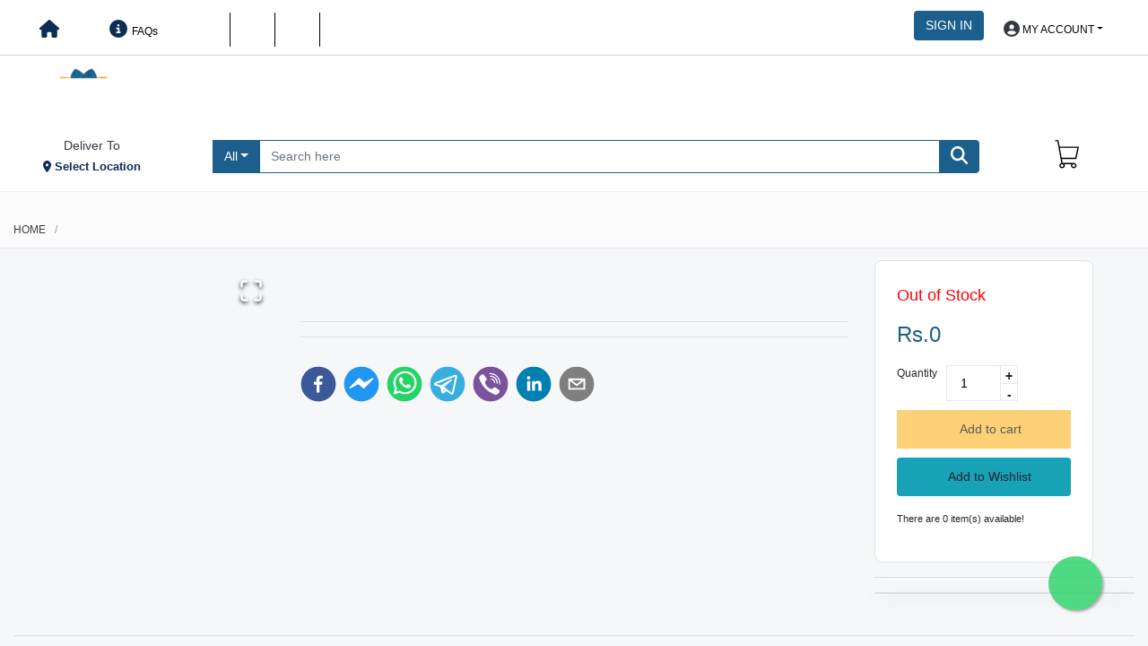

--- FILE ---
content_type: text/html; charset=UTF-8
request_url: https://venpaa.lk/book/ennuyirum-neeyallavo
body_size: 1815
content:
<!-- welcome.blade.php -->

<!doctype html>
<html lang="en">

<head>
    <meta charset="utf-8">
    <meta http-equiv="X-UA-Compatible" content="IE=edge">
    <meta name="viewport" content="width=device-width, initial-scale=1">

    <!-- CSRF Token -->
    <meta name="csrf-token" content="EHTTGIoyIBGxpqeK4omKpyK6xuO8qXquC0NcbFpq">

    <link rel="icon" type="image/png" sizes="192x192"
        href="https://venpaa.lk/frontend_assets/img/favicons/android-icon-192x192.png">
    <link rel="icon" type="image/png" sizes="32x32"
        href="https://venpaa.lk/frontend_assets/img/favicons/favicon-32x32.png">
    <link rel="icon" type="image/png" sizes="96x96"
        href="https://venpaa.lk/frontend_assets/img/favicons/favicon-96x96.png">
    <link rel="icon" type="image/png" sizes="16x16"
        href="https://venpaa.lk/frontend_assets/img/favicons/favicon-16x16.png">
    


    <meta name="description"
        content="Venpaa (வெண்பா) in Tamil refers to a branch of classical Tamil poetry. Venpaa is the first
        concept bookstore in Jaffna solely dedicated to providing the best Tamil books">
    <meta name="keywords" content="venpaa, sri lanka, jaffna, book shop, book">
    <meta name="author" content="System Arc I.T Solutions">
    <link rel="publisher" href="https://www.facebook.com/systemarcitsolutions/" />
    <meta name="robots" content="index, follow">


    <title>Venpaa (PVT) LTD | Online Bookstore in Sri Lanka</title>
    <link href="https://venpaa.lk/css/app.css" rel="stylesheet" type="text/css">
   <script src="https://www.payhere.lk/lib/payhere.js"></script>
    
</head>

<body>
    <div id="app"></div>
    <!-- <script src="http://venpaa.lk/js/app.js"></script> -->
    <script src="https://venpaa.lk/js/app.js"></script>
</body>

</html>


--- FILE ---
content_type: text/css
request_url: https://venpaa.lk/css/app.css
body_size: 288262
content:
@import url(https://fonts.googleapis.com/css?family=Montserrat:400,500,700);
@import url(https://fonts.googleapis.com/css?family=Lato:400,700);
.slick-slider{-webkit-touch-callout:none;-webkit-tap-highlight-color:transparent;box-sizing:border-box;touch-action:pan-y;-webkit-user-select:none;-moz-user-select:none;user-select:none;-khtml-user-select:none}.slick-list,.slick-slider{display:block;position:relative}.slick-list{margin:0;overflow:hidden;padding:0}.slick-list:focus{outline:none}.slick-list.dragging{cursor:pointer;cursor:hand}.slick-slider .slick-list,.slick-slider .slick-track{transform:translateZ(0)}.slick-track{display:block;left:0;margin-left:auto;margin-right:auto;position:relative;top:0}.slick-track:after,.slick-track:before{content:"";display:table}.slick-track:after{clear:both}.slick-loading .slick-track{visibility:hidden}.slick-slide{display:none;float:left;height:100%;min-height:1px}[dir=rtl] .slick-slide{float:right}.slick-slide img{display:block}.slick-slide.slick-loading img{display:none}.slick-slide.dragging img{pointer-events:none}.slick-initialized .slick-slide{display:block}.slick-loading .slick-slide{visibility:hidden}.slick-vertical .slick-slide{border:1px solid transparent;display:block;height:auto}.slick-arrow.slick-hidden{display:none}
@charset "UTF-8";.slick-loading .slick-list{background:#fff url(/images/vendor/slick-carousel/slick/ajax-loader.gif?fb6f3c230cb846e25247dfaa1da94d8f) 50% no-repeat}@font-face{font-family:slick;font-style:normal;font-weight:400;src:url(/fonts/vendor/slick-carousel/slick/slick.eot?a4e97f5a2a64f0ab132323fbeb33ae29);src:url(/fonts/vendor/slick-carousel/slick/slick.eot?a4e97f5a2a64f0ab132323fbeb33ae29?#iefix) format("embedded-opentype"),url(/fonts/vendor/slick-carousel/slick/slick.woff?295183786cd8a138986521d9f388a286) format("woff"),url(/fonts/vendor/slick-carousel/slick/slick.ttf?c94f7671dcc99dce43e22a89f486f7c2) format("truetype"),url(/fonts/vendor/slick-carousel/slick/slick.svg?2630a3e3eab21c607e21576571b95b9d#slick) format("svg")}.slick-next,.slick-prev{border:none;cursor:pointer;display:block;font-size:0;height:20px;line-height:0;padding:0;position:absolute;top:50%;transform:translateY(-50%);width:20px}.slick-next,.slick-next:focus,.slick-next:hover,.slick-prev,.slick-prev:focus,.slick-prev:hover{background:transparent;color:transparent;outline:none}.slick-next:focus:before,.slick-next:hover:before,.slick-prev:focus:before,.slick-prev:hover:before{opacity:1}.slick-next.slick-disabled:before,.slick-prev.slick-disabled:before{opacity:.25}.slick-next:before,.slick-prev:before{-webkit-font-smoothing:antialiased;-moz-osx-font-smoothing:grayscale;color:#fff;font-family:slick;font-size:20px;line-height:1;opacity:.75}.slick-prev{left:-25px}[dir=rtl] .slick-prev{left:auto;right:-25px}.slick-prev:before{content:"←"}[dir=rtl] .slick-prev:before{content:"→"}.slick-next{right:-25px}[dir=rtl] .slick-next{left:-25px;right:auto}.slick-next:before{content:"→"}[dir=rtl] .slick-next:before{content:"←"}.slick-dotted.slick-slider{margin-bottom:30px}.slick-dots{bottom:-25px;display:block;list-style:none;margin:0;padding:0;position:absolute;text-align:center;width:100%}.slick-dots li{display:inline-block;margin:0 5px;padding:0;position:relative}.slick-dots li,.slick-dots li button{cursor:pointer;height:20px;width:20px}.slick-dots li button{background:transparent;border:0;color:transparent;display:block;font-size:0;line-height:0;outline:none;padding:5px}.slick-dots li button:focus,.slick-dots li button:hover{outline:none}.slick-dots li button:focus:before,.slick-dots li button:hover:before{opacity:1}.slick-dots li button:before{-webkit-font-smoothing:antialiased;-moz-osx-font-smoothing:grayscale;color:#000;content:"•";font-family:slick;font-size:6px;height:20px;left:0;line-height:20px;opacity:.25;position:absolute;text-align:center;top:0;width:20px}.slick-dots li.slick-active button:before{color:#000;opacity:.75}
/*!
 *  Font Awesome 4.7.0 by @davegandy - http://fontawesome.io - @fontawesome
 *  License - http://fontawesome.io/license (Font: SIL OFL 1.1, CSS: MIT License)
 */@font-face{font-family:FontAwesome;font-style:normal;font-weight:400;src:url(/fonts/fontawesome-webfont.eot?8b43027f47b20503057dfbbaa9401fef);src:url(/fonts/fontawesome-webfont.eot?8b43027f47b20503057dfbbaa9401fef?#iefix&v=4.7.0) format("embedded-opentype"),url(/fonts/fontawesome-webfont.woff2?20fd1704ea223900efa9fd4e869efb08) format("woff2"),url(/fonts/fontawesome-webfont.woff?f691f37e57f04c152e2315ab7dbad881) format("woff"),url(/fonts/fontawesome-webfont.ttf?1e59d2330b4c6deb84b340635ed36249) format("truetype"),url(/fonts/fontawesome-webfont.svg?c1e38fd9e0e74ba58f7a2b77ef29fdd3#fontawesomeregular) format("svg")}.fa{-webkit-font-smoothing:antialiased;-moz-osx-font-smoothing:grayscale;display:inline-block;font:normal normal normal 14px/1 FontAwesome;font-size:inherit;text-rendering:auto}.fa-lg{font-size:1.33333333em;line-height:.75em;vertical-align:-15%}.fa-2x{font-size:2em}.fa-3x{font-size:3em}.fa-4x{font-size:4em}.fa-5x{font-size:5em}.fa-fw{text-align:center;width:1.28571429em}.fa-ul{list-style-type:none;margin-left:2.14285714em;padding-left:0}.fa-ul>li{position:relative}.fa-li{left:-2.14285714em;position:absolute;text-align:center;top:.14285714em;width:2.14285714em}.fa-li.fa-lg{left:-1.85714286em}.fa-border{border:.08em solid #eee;border-radius:.1em;padding:.2em .25em .15em}.fa-pull-left{float:left}.fa-pull-right{float:right}.fa.fa-pull-left{margin-right:.3em}.fa.fa-pull-right{margin-left:.3em}.pull-right{float:right}.pull-left{float:left}.fa.pull-left{margin-right:.3em}.fa.pull-right{margin-left:.3em}.fa-spin{animation:fa-spin 2s linear infinite}.fa-pulse{animation:fa-spin 1s steps(8) infinite}@keyframes fa-spin{0%{transform:rotate(0deg)}to{transform:rotate(359deg)}}.fa-rotate-90{transform:rotate(90deg)}.fa-rotate-180{transform:rotate(180deg)}.fa-rotate-270{transform:rotate(270deg)}.fa-flip-horizontal{transform:scaleX(-1)}.fa-flip-vertical{transform:scaleY(-1)}:root .fa-flip-horizontal,:root .fa-flip-vertical,:root .fa-rotate-180,:root .fa-rotate-270,:root .fa-rotate-90{filter:none}.fa-stack{display:inline-block;height:2em;line-height:2em;position:relative;vertical-align:middle;width:2em}.fa-stack-1x,.fa-stack-2x{left:0;position:absolute;text-align:center;width:100%}.fa-stack-1x{line-height:inherit}.fa-stack-2x{font-size:2em}.fa-inverse{color:#fff}.fa-glass:before{content:"\f000"}.fa-music:before{content:"\f001"}.fa-search:before{content:"\f002"}.fa-envelope-o:before{content:"\f003"}.fa-heart:before{content:"\f004"}.fa-star:before{content:"\f005"}.fa-star-o:before{content:"\f006"}.fa-user:before{content:"\f007"}.fa-film:before{content:"\f008"}.fa-th-large:before{content:"\f009"}.fa-th:before{content:"\f00a"}.fa-th-list:before{content:"\f00b"}.fa-check:before{content:"\f00c"}.fa-close:before,.fa-remove:before,.fa-times:before{content:"\f00d"}.fa-search-plus:before{content:"\f00e"}.fa-search-minus:before{content:"\f010"}.fa-power-off:before{content:"\f011"}.fa-signal:before{content:"\f012"}.fa-cog:before,.fa-gear:before{content:"\f013"}.fa-trash-o:before{content:"\f014"}.fa-home:before{content:"\f015"}.fa-file-o:before{content:"\f016"}.fa-clock-o:before{content:"\f017"}.fa-road:before{content:"\f018"}.fa-download:before{content:"\f019"}.fa-arrow-circle-o-down:before{content:"\f01a"}.fa-arrow-circle-o-up:before{content:"\f01b"}.fa-inbox:before{content:"\f01c"}.fa-play-circle-o:before{content:"\f01d"}.fa-repeat:before,.fa-rotate-right:before{content:"\f01e"}.fa-refresh:before{content:"\f021"}.fa-list-alt:before{content:"\f022"}.fa-lock:before{content:"\f023"}.fa-flag:before{content:"\f024"}.fa-headphones:before{content:"\f025"}.fa-volume-off:before{content:"\f026"}.fa-volume-down:before{content:"\f027"}.fa-volume-up:before{content:"\f028"}.fa-qrcode:before{content:"\f029"}.fa-barcode:before{content:"\f02a"}.fa-tag:before{content:"\f02b"}.fa-tags:before{content:"\f02c"}.fa-book:before{content:"\f02d"}.fa-bookmark:before{content:"\f02e"}.fa-print:before{content:"\f02f"}.fa-camera:before{content:"\f030"}.fa-font:before{content:"\f031"}.fa-bold:before{content:"\f032"}.fa-italic:before{content:"\f033"}.fa-text-height:before{content:"\f034"}.fa-text-width:before{content:"\f035"}.fa-align-left:before{content:"\f036"}.fa-align-center:before{content:"\f037"}.fa-align-right:before{content:"\f038"}.fa-align-justify:before{content:"\f039"}.fa-list:before{content:"\f03a"}.fa-dedent:before,.fa-outdent:before{content:"\f03b"}.fa-indent:before{content:"\f03c"}.fa-video-camera:before{content:"\f03d"}.fa-image:before,.fa-photo:before,.fa-picture-o:before{content:"\f03e"}.fa-pencil:before{content:"\f040"}.fa-map-marker:before{content:"\f041"}.fa-adjust:before{content:"\f042"}.fa-tint:before{content:"\f043"}.fa-edit:before,.fa-pencil-square-o:before{content:"\f044"}.fa-share-square-o:before{content:"\f045"}.fa-check-square-o:before{content:"\f046"}.fa-arrows:before{content:"\f047"}.fa-step-backward:before{content:"\f048"}.fa-fast-backward:before{content:"\f049"}.fa-backward:before{content:"\f04a"}.fa-play:before{content:"\f04b"}.fa-pause:before{content:"\f04c"}.fa-stop:before{content:"\f04d"}.fa-forward:before{content:"\f04e"}.fa-fast-forward:before{content:"\f050"}.fa-step-forward:before{content:"\f051"}.fa-eject:before{content:"\f052"}.fa-chevron-left:before{content:"\f053"}.fa-chevron-right:before{content:"\f054"}.fa-plus-circle:before{content:"\f055"}.fa-minus-circle:before{content:"\f056"}.fa-times-circle:before{content:"\f057"}.fa-check-circle:before{content:"\f058"}.fa-question-circle:before{content:"\f059"}.fa-info-circle:before{content:"\f05a"}.fa-crosshairs:before{content:"\f05b"}.fa-times-circle-o:before{content:"\f05c"}.fa-check-circle-o:before{content:"\f05d"}.fa-ban:before{content:"\f05e"}.fa-arrow-left:before{content:"\f060"}.fa-arrow-right:before{content:"\f061"}.fa-arrow-up:before{content:"\f062"}.fa-arrow-down:before{content:"\f063"}.fa-mail-forward:before,.fa-share:before{content:"\f064"}.fa-expand:before{content:"\f065"}.fa-compress:before{content:"\f066"}.fa-plus:before{content:"\f067"}.fa-minus:before{content:"\f068"}.fa-asterisk:before{content:"\f069"}.fa-exclamation-circle:before{content:"\f06a"}.fa-gift:before{content:"\f06b"}.fa-leaf:before{content:"\f06c"}.fa-fire:before{content:"\f06d"}.fa-eye:before{content:"\f06e"}.fa-eye-slash:before{content:"\f070"}.fa-exclamation-triangle:before,.fa-warning:before{content:"\f071"}.fa-plane:before{content:"\f072"}.fa-calendar:before{content:"\f073"}.fa-random:before{content:"\f074"}.fa-comment:before{content:"\f075"}.fa-magnet:before{content:"\f076"}.fa-chevron-up:before{content:"\f077"}.fa-chevron-down:before{content:"\f078"}.fa-retweet:before{content:"\f079"}.fa-shopping-cart:before{content:"\f07a"}.fa-folder:before{content:"\f07b"}.fa-folder-open:before{content:"\f07c"}.fa-arrows-v:before{content:"\f07d"}.fa-arrows-h:before{content:"\f07e"}.fa-bar-chart-o:before,.fa-bar-chart:before{content:"\f080"}.fa-twitter-square:before{content:"\f081"}.fa-facebook-square:before{content:"\f082"}.fa-camera-retro:before{content:"\f083"}.fa-key:before{content:"\f084"}.fa-cogs:before,.fa-gears:before{content:"\f085"}.fa-comments:before{content:"\f086"}.fa-thumbs-o-up:before{content:"\f087"}.fa-thumbs-o-down:before{content:"\f088"}.fa-star-half:before{content:"\f089"}.fa-heart-o:before{content:"\f08a"}.fa-sign-out:before{content:"\f08b"}.fa-linkedin-square:before{content:"\f08c"}.fa-thumb-tack:before{content:"\f08d"}.fa-external-link:before{content:"\f08e"}.fa-sign-in:before{content:"\f090"}.fa-trophy:before{content:"\f091"}.fa-github-square:before{content:"\f092"}.fa-upload:before{content:"\f093"}.fa-lemon-o:before{content:"\f094"}.fa-phone:before{content:"\f095"}.fa-square-o:before{content:"\f096"}.fa-bookmark-o:before{content:"\f097"}.fa-phone-square:before{content:"\f098"}.fa-twitter:before{content:"\f099"}.fa-facebook-f:before,.fa-facebook:before{content:"\f09a"}.fa-github:before{content:"\f09b"}.fa-unlock:before{content:"\f09c"}.fa-credit-card:before{content:"\f09d"}.fa-feed:before,.fa-rss:before{content:"\f09e"}.fa-hdd-o:before{content:"\f0a0"}.fa-bullhorn:before{content:"\f0a1"}.fa-bell:before{content:"\f0f3"}.fa-certificate:before{content:"\f0a3"}.fa-hand-o-right:before{content:"\f0a4"}.fa-hand-o-left:before{content:"\f0a5"}.fa-hand-o-up:before{content:"\f0a6"}.fa-hand-o-down:before{content:"\f0a7"}.fa-arrow-circle-left:before{content:"\f0a8"}.fa-arrow-circle-right:before{content:"\f0a9"}.fa-arrow-circle-up:before{content:"\f0aa"}.fa-arrow-circle-down:before{content:"\f0ab"}.fa-globe:before{content:"\f0ac"}.fa-wrench:before{content:"\f0ad"}.fa-tasks:before{content:"\f0ae"}.fa-filter:before{content:"\f0b0"}.fa-briefcase:before{content:"\f0b1"}.fa-arrows-alt:before{content:"\f0b2"}.fa-group:before,.fa-users:before{content:"\f0c0"}.fa-chain:before,.fa-link:before{content:"\f0c1"}.fa-cloud:before{content:"\f0c2"}.fa-flask:before{content:"\f0c3"}.fa-cut:before,.fa-scissors:before{content:"\f0c4"}.fa-copy:before,.fa-files-o:before{content:"\f0c5"}.fa-paperclip:before{content:"\f0c6"}.fa-floppy-o:before,.fa-save:before{content:"\f0c7"}.fa-square:before{content:"\f0c8"}.fa-bars:before,.fa-navicon:before,.fa-reorder:before{content:"\f0c9"}.fa-list-ul:before{content:"\f0ca"}.fa-list-ol:before{content:"\f0cb"}.fa-strikethrough:before{content:"\f0cc"}.fa-underline:before{content:"\f0cd"}.fa-table:before{content:"\f0ce"}.fa-magic:before{content:"\f0d0"}.fa-truck:before{content:"\f0d1"}.fa-pinterest:before{content:"\f0d2"}.fa-pinterest-square:before{content:"\f0d3"}.fa-google-plus-square:before{content:"\f0d4"}.fa-google-plus:before{content:"\f0d5"}.fa-money:before{content:"\f0d6"}.fa-caret-down:before{content:"\f0d7"}.fa-caret-up:before{content:"\f0d8"}.fa-caret-left:before{content:"\f0d9"}.fa-caret-right:before{content:"\f0da"}.fa-columns:before{content:"\f0db"}.fa-sort:before,.fa-unsorted:before{content:"\f0dc"}.fa-sort-desc:before,.fa-sort-down:before{content:"\f0dd"}.fa-sort-asc:before,.fa-sort-up:before{content:"\f0de"}.fa-envelope:before{content:"\f0e0"}.fa-linkedin:before{content:"\f0e1"}.fa-rotate-left:before,.fa-undo:before{content:"\f0e2"}.fa-gavel:before,.fa-legal:before{content:"\f0e3"}.fa-dashboard:before,.fa-tachometer:before{content:"\f0e4"}.fa-comment-o:before{content:"\f0e5"}.fa-comments-o:before{content:"\f0e6"}.fa-bolt:before,.fa-flash:before{content:"\f0e7"}.fa-sitemap:before{content:"\f0e8"}.fa-umbrella:before{content:"\f0e9"}.fa-clipboard:before,.fa-paste:before{content:"\f0ea"}.fa-lightbulb-o:before{content:"\f0eb"}.fa-exchange:before{content:"\f0ec"}.fa-cloud-download:before{content:"\f0ed"}.fa-cloud-upload:before{content:"\f0ee"}.fa-user-md:before{content:"\f0f0"}.fa-stethoscope:before{content:"\f0f1"}.fa-suitcase:before{content:"\f0f2"}.fa-bell-o:before{content:"\f0a2"}.fa-coffee:before{content:"\f0f4"}.fa-cutlery:before{content:"\f0f5"}.fa-file-text-o:before{content:"\f0f6"}.fa-building-o:before{content:"\f0f7"}.fa-hospital-o:before{content:"\f0f8"}.fa-ambulance:before{content:"\f0f9"}.fa-medkit:before{content:"\f0fa"}.fa-fighter-jet:before{content:"\f0fb"}.fa-beer:before{content:"\f0fc"}.fa-h-square:before{content:"\f0fd"}.fa-plus-square:before{content:"\f0fe"}.fa-angle-double-left:before{content:"\f100"}.fa-angle-double-right:before{content:"\f101"}.fa-angle-double-up:before{content:"\f102"}.fa-angle-double-down:before{content:"\f103"}.fa-angle-left:before{content:"\f104"}.fa-angle-right:before{content:"\f105"}.fa-angle-up:before{content:"\f106"}.fa-angle-down:before{content:"\f107"}.fa-desktop:before{content:"\f108"}.fa-laptop:before{content:"\f109"}.fa-tablet:before{content:"\f10a"}.fa-mobile-phone:before,.fa-mobile:before{content:"\f10b"}.fa-circle-o:before{content:"\f10c"}.fa-quote-left:before{content:"\f10d"}.fa-quote-right:before{content:"\f10e"}.fa-spinner:before{content:"\f110"}.fa-circle:before{content:"\f111"}.fa-mail-reply:before,.fa-reply:before{content:"\f112"}.fa-github-alt:before{content:"\f113"}.fa-folder-o:before{content:"\f114"}.fa-folder-open-o:before{content:"\f115"}.fa-smile-o:before{content:"\f118"}.fa-frown-o:before{content:"\f119"}.fa-meh-o:before{content:"\f11a"}.fa-gamepad:before{content:"\f11b"}.fa-keyboard-o:before{content:"\f11c"}.fa-flag-o:before{content:"\f11d"}.fa-flag-checkered:before{content:"\f11e"}.fa-terminal:before{content:"\f120"}.fa-code:before{content:"\f121"}.fa-mail-reply-all:before,.fa-reply-all:before{content:"\f122"}.fa-star-half-empty:before,.fa-star-half-full:before,.fa-star-half-o:before{content:"\f123"}.fa-location-arrow:before{content:"\f124"}.fa-crop:before{content:"\f125"}.fa-code-fork:before{content:"\f126"}.fa-chain-broken:before,.fa-unlink:before{content:"\f127"}.fa-question:before{content:"\f128"}.fa-info:before{content:"\f129"}.fa-exclamation:before{content:"\f12a"}.fa-superscript:before{content:"\f12b"}.fa-subscript:before{content:"\f12c"}.fa-eraser:before{content:"\f12d"}.fa-puzzle-piece:before{content:"\f12e"}.fa-microphone:before{content:"\f130"}.fa-microphone-slash:before{content:"\f131"}.fa-shield:before{content:"\f132"}.fa-calendar-o:before{content:"\f133"}.fa-fire-extinguisher:before{content:"\f134"}.fa-rocket:before{content:"\f135"}.fa-maxcdn:before{content:"\f136"}.fa-chevron-circle-left:before{content:"\f137"}.fa-chevron-circle-right:before{content:"\f138"}.fa-chevron-circle-up:before{content:"\f139"}.fa-chevron-circle-down:before{content:"\f13a"}.fa-html5:before{content:"\f13b"}.fa-css3:before{content:"\f13c"}.fa-anchor:before{content:"\f13d"}.fa-unlock-alt:before{content:"\f13e"}.fa-bullseye:before{content:"\f140"}.fa-ellipsis-h:before{content:"\f141"}.fa-ellipsis-v:before{content:"\f142"}.fa-rss-square:before{content:"\f143"}.fa-play-circle:before{content:"\f144"}.fa-ticket:before{content:"\f145"}.fa-minus-square:before{content:"\f146"}.fa-minus-square-o:before{content:"\f147"}.fa-level-up:before{content:"\f148"}.fa-level-down:before{content:"\f149"}.fa-check-square:before{content:"\f14a"}.fa-pencil-square:before{content:"\f14b"}.fa-external-link-square:before{content:"\f14c"}.fa-share-square:before{content:"\f14d"}.fa-compass:before{content:"\f14e"}.fa-caret-square-o-down:before,.fa-toggle-down:before{content:"\f150"}.fa-caret-square-o-up:before,.fa-toggle-up:before{content:"\f151"}.fa-caret-square-o-right:before,.fa-toggle-right:before{content:"\f152"}.fa-eur:before,.fa-euro:before{content:"\f153"}.fa-gbp:before{content:"\f154"}.fa-dollar:before,.fa-usd:before{content:"\f155"}.fa-inr:before,.fa-rupee:before{content:"\f156"}.fa-cny:before,.fa-jpy:before,.fa-rmb:before,.fa-yen:before{content:"\f157"}.fa-rouble:before,.fa-rub:before,.fa-ruble:before{content:"\f158"}.fa-krw:before,.fa-won:before{content:"\f159"}.fa-bitcoin:before,.fa-btc:before{content:"\f15a"}.fa-file:before{content:"\f15b"}.fa-file-text:before{content:"\f15c"}.fa-sort-alpha-asc:before{content:"\f15d"}.fa-sort-alpha-desc:before{content:"\f15e"}.fa-sort-amount-asc:before{content:"\f160"}.fa-sort-amount-desc:before{content:"\f161"}.fa-sort-numeric-asc:before{content:"\f162"}.fa-sort-numeric-desc:before{content:"\f163"}.fa-thumbs-up:before{content:"\f164"}.fa-thumbs-down:before{content:"\f165"}.fa-youtube-square:before{content:"\f166"}.fa-youtube:before{content:"\f167"}.fa-xing:before{content:"\f168"}.fa-xing-square:before{content:"\f169"}.fa-youtube-play:before{content:"\f16a"}.fa-dropbox:before{content:"\f16b"}.fa-stack-overflow:before{content:"\f16c"}.fa-instagram:before{content:"\f16d"}.fa-flickr:before{content:"\f16e"}.fa-adn:before{content:"\f170"}.fa-bitbucket:before{content:"\f171"}.fa-bitbucket-square:before{content:"\f172"}.fa-tumblr:before{content:"\f173"}.fa-tumblr-square:before{content:"\f174"}.fa-long-arrow-down:before{content:"\f175"}.fa-long-arrow-up:before{content:"\f176"}.fa-long-arrow-left:before{content:"\f177"}.fa-long-arrow-right:before{content:"\f178"}.fa-apple:before{content:"\f179"}.fa-windows:before{content:"\f17a"}.fa-android:before{content:"\f17b"}.fa-linux:before{content:"\f17c"}.fa-dribbble:before{content:"\f17d"}.fa-skype:before{content:"\f17e"}.fa-foursquare:before{content:"\f180"}.fa-trello:before{content:"\f181"}.fa-female:before{content:"\f182"}.fa-male:before{content:"\f183"}.fa-gittip:before,.fa-gratipay:before{content:"\f184"}.fa-sun-o:before{content:"\f185"}.fa-moon-o:before{content:"\f186"}.fa-archive:before{content:"\f187"}.fa-bug:before{content:"\f188"}.fa-vk:before{content:"\f189"}.fa-weibo:before{content:"\f18a"}.fa-renren:before{content:"\f18b"}.fa-pagelines:before{content:"\f18c"}.fa-stack-exchange:before{content:"\f18d"}.fa-arrow-circle-o-right:before{content:"\f18e"}.fa-arrow-circle-o-left:before{content:"\f190"}.fa-caret-square-o-left:before,.fa-toggle-left:before{content:"\f191"}.fa-dot-circle-o:before{content:"\f192"}.fa-wheelchair:before{content:"\f193"}.fa-vimeo-square:before{content:"\f194"}.fa-try:before,.fa-turkish-lira:before{content:"\f195"}.fa-plus-square-o:before{content:"\f196"}.fa-space-shuttle:before{content:"\f197"}.fa-slack:before{content:"\f198"}.fa-envelope-square:before{content:"\f199"}.fa-wordpress:before{content:"\f19a"}.fa-openid:before{content:"\f19b"}.fa-bank:before,.fa-institution:before,.fa-university:before{content:"\f19c"}.fa-graduation-cap:before,.fa-mortar-board:before{content:"\f19d"}.fa-yahoo:before{content:"\f19e"}.fa-google:before{content:"\f1a0"}.fa-reddit:before{content:"\f1a1"}.fa-reddit-square:before{content:"\f1a2"}.fa-stumbleupon-circle:before{content:"\f1a3"}.fa-stumbleupon:before{content:"\f1a4"}.fa-delicious:before{content:"\f1a5"}.fa-digg:before{content:"\f1a6"}.fa-pied-piper-pp:before{content:"\f1a7"}.fa-pied-piper-alt:before{content:"\f1a8"}.fa-drupal:before{content:"\f1a9"}.fa-joomla:before{content:"\f1aa"}.fa-language:before{content:"\f1ab"}.fa-fax:before{content:"\f1ac"}.fa-building:before{content:"\f1ad"}.fa-child:before{content:"\f1ae"}.fa-paw:before{content:"\f1b0"}.fa-spoon:before{content:"\f1b1"}.fa-cube:before{content:"\f1b2"}.fa-cubes:before{content:"\f1b3"}.fa-behance:before{content:"\f1b4"}.fa-behance-square:before{content:"\f1b5"}.fa-steam:before{content:"\f1b6"}.fa-steam-square:before{content:"\f1b7"}.fa-recycle:before{content:"\f1b8"}.fa-automobile:before,.fa-car:before{content:"\f1b9"}.fa-cab:before,.fa-taxi:before{content:"\f1ba"}.fa-tree:before{content:"\f1bb"}.fa-spotify:before{content:"\f1bc"}.fa-deviantart:before{content:"\f1bd"}.fa-soundcloud:before{content:"\f1be"}.fa-database:before{content:"\f1c0"}.fa-file-pdf-o:before{content:"\f1c1"}.fa-file-word-o:before{content:"\f1c2"}.fa-file-excel-o:before{content:"\f1c3"}.fa-file-powerpoint-o:before{content:"\f1c4"}.fa-file-image-o:before,.fa-file-photo-o:before,.fa-file-picture-o:before{content:"\f1c5"}.fa-file-archive-o:before,.fa-file-zip-o:before{content:"\f1c6"}.fa-file-audio-o:before,.fa-file-sound-o:before{content:"\f1c7"}.fa-file-movie-o:before,.fa-file-video-o:before{content:"\f1c8"}.fa-file-code-o:before{content:"\f1c9"}.fa-vine:before{content:"\f1ca"}.fa-codepen:before{content:"\f1cb"}.fa-jsfiddle:before{content:"\f1cc"}.fa-life-bouy:before,.fa-life-buoy:before,.fa-life-ring:before,.fa-life-saver:before,.fa-support:before{content:"\f1cd"}.fa-circle-o-notch:before{content:"\f1ce"}.fa-ra:before,.fa-rebel:before,.fa-resistance:before{content:"\f1d0"}.fa-empire:before,.fa-ge:before{content:"\f1d1"}.fa-git-square:before{content:"\f1d2"}.fa-git:before{content:"\f1d3"}.fa-hacker-news:before,.fa-y-combinator-square:before,.fa-yc-square:before{content:"\f1d4"}.fa-tencent-weibo:before{content:"\f1d5"}.fa-qq:before{content:"\f1d6"}.fa-wechat:before,.fa-weixin:before{content:"\f1d7"}.fa-paper-plane:before,.fa-send:before{content:"\f1d8"}.fa-paper-plane-o:before,.fa-send-o:before{content:"\f1d9"}.fa-history:before{content:"\f1da"}.fa-circle-thin:before{content:"\f1db"}.fa-header:before{content:"\f1dc"}.fa-paragraph:before{content:"\f1dd"}.fa-sliders:before{content:"\f1de"}.fa-share-alt:before{content:"\f1e0"}.fa-share-alt-square:before{content:"\f1e1"}.fa-bomb:before{content:"\f1e2"}.fa-futbol-o:before,.fa-soccer-ball-o:before{content:"\f1e3"}.fa-tty:before{content:"\f1e4"}.fa-binoculars:before{content:"\f1e5"}.fa-plug:before{content:"\f1e6"}.fa-slideshare:before{content:"\f1e7"}.fa-twitch:before{content:"\f1e8"}.fa-yelp:before{content:"\f1e9"}.fa-newspaper-o:before{content:"\f1ea"}.fa-wifi:before{content:"\f1eb"}.fa-calculator:before{content:"\f1ec"}.fa-paypal:before{content:"\f1ed"}.fa-google-wallet:before{content:"\f1ee"}.fa-cc-visa:before{content:"\f1f0"}.fa-cc-mastercard:before{content:"\f1f1"}.fa-cc-discover:before{content:"\f1f2"}.fa-cc-amex:before{content:"\f1f3"}.fa-cc-paypal:before{content:"\f1f4"}.fa-cc-stripe:before{content:"\f1f5"}.fa-bell-slash:before{content:"\f1f6"}.fa-bell-slash-o:before{content:"\f1f7"}.fa-trash:before{content:"\f1f8"}.fa-copyright:before{content:"\f1f9"}.fa-at:before{content:"\f1fa"}.fa-eyedropper:before{content:"\f1fb"}.fa-paint-brush:before{content:"\f1fc"}.fa-birthday-cake:before{content:"\f1fd"}.fa-area-chart:before{content:"\f1fe"}.fa-pie-chart:before{content:"\f200"}.fa-line-chart:before{content:"\f201"}.fa-lastfm:before{content:"\f202"}.fa-lastfm-square:before{content:"\f203"}.fa-toggle-off:before{content:"\f204"}.fa-toggle-on:before{content:"\f205"}.fa-bicycle:before{content:"\f206"}.fa-bus:before{content:"\f207"}.fa-ioxhost:before{content:"\f208"}.fa-angellist:before{content:"\f209"}.fa-cc:before{content:"\f20a"}.fa-ils:before,.fa-shekel:before,.fa-sheqel:before{content:"\f20b"}.fa-meanpath:before{content:"\f20c"}.fa-buysellads:before{content:"\f20d"}.fa-connectdevelop:before{content:"\f20e"}.fa-dashcube:before{content:"\f210"}.fa-forumbee:before{content:"\f211"}.fa-leanpub:before{content:"\f212"}.fa-sellsy:before{content:"\f213"}.fa-shirtsinbulk:before{content:"\f214"}.fa-simplybuilt:before{content:"\f215"}.fa-skyatlas:before{content:"\f216"}.fa-cart-plus:before{content:"\f217"}.fa-cart-arrow-down:before{content:"\f218"}.fa-diamond:before{content:"\f219"}.fa-ship:before{content:"\f21a"}.fa-user-secret:before{content:"\f21b"}.fa-motorcycle:before{content:"\f21c"}.fa-street-view:before{content:"\f21d"}.fa-heartbeat:before{content:"\f21e"}.fa-venus:before{content:"\f221"}.fa-mars:before{content:"\f222"}.fa-mercury:before{content:"\f223"}.fa-intersex:before,.fa-transgender:before{content:"\f224"}.fa-transgender-alt:before{content:"\f225"}.fa-venus-double:before{content:"\f226"}.fa-mars-double:before{content:"\f227"}.fa-venus-mars:before{content:"\f228"}.fa-mars-stroke:before{content:"\f229"}.fa-mars-stroke-v:before{content:"\f22a"}.fa-mars-stroke-h:before{content:"\f22b"}.fa-neuter:before{content:"\f22c"}.fa-genderless:before{content:"\f22d"}.fa-facebook-official:before{content:"\f230"}.fa-pinterest-p:before{content:"\f231"}.fa-whatsapp:before{content:"\f232"}.fa-server:before{content:"\f233"}.fa-user-plus:before{content:"\f234"}.fa-user-times:before{content:"\f235"}.fa-bed:before,.fa-hotel:before{content:"\f236"}.fa-viacoin:before{content:"\f237"}.fa-train:before{content:"\f238"}.fa-subway:before{content:"\f239"}.fa-medium:before{content:"\f23a"}.fa-y-combinator:before,.fa-yc:before{content:"\f23b"}.fa-optin-monster:before{content:"\f23c"}.fa-opencart:before{content:"\f23d"}.fa-expeditedssl:before{content:"\f23e"}.fa-battery-4:before,.fa-battery-full:before,.fa-battery:before{content:"\f240"}.fa-battery-3:before,.fa-battery-three-quarters:before{content:"\f241"}.fa-battery-2:before,.fa-battery-half:before{content:"\f242"}.fa-battery-1:before,.fa-battery-quarter:before{content:"\f243"}.fa-battery-0:before,.fa-battery-empty:before{content:"\f244"}.fa-mouse-pointer:before{content:"\f245"}.fa-i-cursor:before{content:"\f246"}.fa-object-group:before{content:"\f247"}.fa-object-ungroup:before{content:"\f248"}.fa-sticky-note:before{content:"\f249"}.fa-sticky-note-o:before{content:"\f24a"}.fa-cc-jcb:before{content:"\f24b"}.fa-cc-diners-club:before{content:"\f24c"}.fa-clone:before{content:"\f24d"}.fa-balance-scale:before{content:"\f24e"}.fa-hourglass-o:before{content:"\f250"}.fa-hourglass-1:before,.fa-hourglass-start:before{content:"\f251"}.fa-hourglass-2:before,.fa-hourglass-half:before{content:"\f252"}.fa-hourglass-3:before,.fa-hourglass-end:before{content:"\f253"}.fa-hourglass:before{content:"\f254"}.fa-hand-grab-o:before,.fa-hand-rock-o:before{content:"\f255"}.fa-hand-paper-o:before,.fa-hand-stop-o:before{content:"\f256"}.fa-hand-scissors-o:before{content:"\f257"}.fa-hand-lizard-o:before{content:"\f258"}.fa-hand-spock-o:before{content:"\f259"}.fa-hand-pointer-o:before{content:"\f25a"}.fa-hand-peace-o:before{content:"\f25b"}.fa-trademark:before{content:"\f25c"}.fa-registered:before{content:"\f25d"}.fa-creative-commons:before{content:"\f25e"}.fa-gg:before{content:"\f260"}.fa-gg-circle:before{content:"\f261"}.fa-tripadvisor:before{content:"\f262"}.fa-odnoklassniki:before{content:"\f263"}.fa-odnoklassniki-square:before{content:"\f264"}.fa-get-pocket:before{content:"\f265"}.fa-wikipedia-w:before{content:"\f266"}.fa-safari:before{content:"\f267"}.fa-chrome:before{content:"\f268"}.fa-firefox:before{content:"\f269"}.fa-opera:before{content:"\f26a"}.fa-internet-explorer:before{content:"\f26b"}.fa-television:before,.fa-tv:before{content:"\f26c"}.fa-contao:before{content:"\f26d"}.fa-500px:before{content:"\f26e"}.fa-amazon:before{content:"\f270"}.fa-calendar-plus-o:before{content:"\f271"}.fa-calendar-minus-o:before{content:"\f272"}.fa-calendar-times-o:before{content:"\f273"}.fa-calendar-check-o:before{content:"\f274"}.fa-industry:before{content:"\f275"}.fa-map-pin:before{content:"\f276"}.fa-map-signs:before{content:"\f277"}.fa-map-o:before{content:"\f278"}.fa-map:before{content:"\f279"}.fa-commenting:before{content:"\f27a"}.fa-commenting-o:before{content:"\f27b"}.fa-houzz:before{content:"\f27c"}.fa-vimeo:before{content:"\f27d"}.fa-black-tie:before{content:"\f27e"}.fa-fonticons:before{content:"\f280"}.fa-reddit-alien:before{content:"\f281"}.fa-edge:before{content:"\f282"}.fa-credit-card-alt:before{content:"\f283"}.fa-codiepie:before{content:"\f284"}.fa-modx:before{content:"\f285"}.fa-fort-awesome:before{content:"\f286"}.fa-usb:before{content:"\f287"}.fa-product-hunt:before{content:"\f288"}.fa-mixcloud:before{content:"\f289"}.fa-scribd:before{content:"\f28a"}.fa-pause-circle:before{content:"\f28b"}.fa-pause-circle-o:before{content:"\f28c"}.fa-stop-circle:before{content:"\f28d"}.fa-stop-circle-o:before{content:"\f28e"}.fa-shopping-bag:before{content:"\f290"}.fa-shopping-basket:before{content:"\f291"}.fa-hashtag:before{content:"\f292"}.fa-bluetooth:before{content:"\f293"}.fa-bluetooth-b:before{content:"\f294"}.fa-percent:before{content:"\f295"}.fa-gitlab:before{content:"\f296"}.fa-wpbeginner:before{content:"\f297"}.fa-wpforms:before{content:"\f298"}.fa-envira:before{content:"\f299"}.fa-universal-access:before{content:"\f29a"}.fa-wheelchair-alt:before{content:"\f29b"}.fa-question-circle-o:before{content:"\f29c"}.fa-blind:before{content:"\f29d"}.fa-audio-description:before{content:"\f29e"}.fa-volume-control-phone:before{content:"\f2a0"}.fa-braille:before{content:"\f2a1"}.fa-assistive-listening-systems:before{content:"\f2a2"}.fa-american-sign-language-interpreting:before,.fa-asl-interpreting:before{content:"\f2a3"}.fa-deaf:before,.fa-deafness:before,.fa-hard-of-hearing:before{content:"\f2a4"}.fa-glide:before{content:"\f2a5"}.fa-glide-g:before{content:"\f2a6"}.fa-sign-language:before,.fa-signing:before{content:"\f2a7"}.fa-low-vision:before{content:"\f2a8"}.fa-viadeo:before{content:"\f2a9"}.fa-viadeo-square:before{content:"\f2aa"}.fa-snapchat:before{content:"\f2ab"}.fa-snapchat-ghost:before{content:"\f2ac"}.fa-snapchat-square:before{content:"\f2ad"}.fa-pied-piper:before{content:"\f2ae"}.fa-first-order:before{content:"\f2b0"}.fa-yoast:before{content:"\f2b1"}.fa-themeisle:before{content:"\f2b2"}.fa-google-plus-circle:before,.fa-google-plus-official:before{content:"\f2b3"}.fa-fa:before,.fa-font-awesome:before{content:"\f2b4"}.fa-handshake-o:before{content:"\f2b5"}.fa-envelope-open:before{content:"\f2b6"}.fa-envelope-open-o:before{content:"\f2b7"}.fa-linode:before{content:"\f2b8"}.fa-address-book:before{content:"\f2b9"}.fa-address-book-o:before{content:"\f2ba"}.fa-address-card:before,.fa-vcard:before{content:"\f2bb"}.fa-address-card-o:before,.fa-vcard-o:before{content:"\f2bc"}.fa-user-circle:before{content:"\f2bd"}.fa-user-circle-o:before{content:"\f2be"}.fa-user-o:before{content:"\f2c0"}.fa-id-badge:before{content:"\f2c1"}.fa-drivers-license:before,.fa-id-card:before{content:"\f2c2"}.fa-drivers-license-o:before,.fa-id-card-o:before{content:"\f2c3"}.fa-quora:before{content:"\f2c4"}.fa-free-code-camp:before{content:"\f2c5"}.fa-telegram:before{content:"\f2c6"}.fa-thermometer-4:before,.fa-thermometer-full:before,.fa-thermometer:before{content:"\f2c7"}.fa-thermometer-3:before,.fa-thermometer-three-quarters:before{content:"\f2c8"}.fa-thermometer-2:before,.fa-thermometer-half:before{content:"\f2c9"}.fa-thermometer-1:before,.fa-thermometer-quarter:before{content:"\f2ca"}.fa-thermometer-0:before,.fa-thermometer-empty:before{content:"\f2cb"}.fa-shower:before{content:"\f2cc"}.fa-bath:before,.fa-bathtub:before,.fa-s15:before{content:"\f2cd"}.fa-podcast:before{content:"\f2ce"}.fa-window-maximize:before{content:"\f2d0"}.fa-window-minimize:before{content:"\f2d1"}.fa-window-restore:before{content:"\f2d2"}.fa-times-rectangle:before,.fa-window-close:before{content:"\f2d3"}.fa-times-rectangle-o:before,.fa-window-close-o:before{content:"\f2d4"}.fa-bandcamp:before{content:"\f2d5"}.fa-grav:before{content:"\f2d6"}.fa-etsy:before{content:"\f2d7"}.fa-imdb:before{content:"\f2d8"}.fa-ravelry:before{content:"\f2d9"}.fa-eercast:before{content:"\f2da"}.fa-microchip:before{content:"\f2db"}.fa-snowflake-o:before{content:"\f2dc"}.fa-superpowers:before{content:"\f2dd"}.fa-wpexplorer:before{content:"\f2de"}.fa-meetup:before{content:"\f2e0"}.sr-only{clip:rect(0,0,0,0);border:0;height:1px;margin:-1px;overflow:hidden;padding:0;position:absolute;width:1px}.sr-only-focusable:active,.sr-only-focusable:focus{clip:auto;height:auto;margin:0;overflow:visible;position:static;width:auto}
.billing-details{margin-top:-3%}.billing-details,.shiping-details{margin-bottom:30px}.order-details{border-bottom:1px solid #e4e7ed;height:-moz-fit-content;height:fit-content;padding:0 30px 30px;position:relative}.order-details,.order-details:before{border-left:1px solid #e4e7ed;border-right:1px solid #e4e7ed}.order-details:before{border-top:1px solid #e4e7ed;content:"";height:30px;left:-1px;position:absolute;right:-1px;top:-15px}.order-summary{margin:15px 0}.order-summary .order-col{display:table;width:100%}.order-summary .order-col:after{clear:both;content:"";display:block}.order-summary .order-col>div{display:table-cell;padding:10px 0}.order-summary .order-col>div:first-child{width:calc(100% - 150px)}order-submit
.order-summary .order-col>div:last-child{text-align:right;width:150px}.order-summary .order-col .order-total{color:#0b0b0b;font-size:24px}.order-details .payment-method{margin:30px 0 0}.order-details .order-submit{display:block;margin-top:30px}.create-btn{background:#d10024;border:none;color:#fff;float:right;font-weight:700;height:40px;padding:10px 20px}#payment-form{margin-top:10px}#payment-form input{background:#fff;border:1px solid rgba(50,50,93,.1);box-sizing:border-box;font-size:16px;height:44px;margin-bottom:6px;max-height:44px;padding:12px;width:100%}.hidden{display:none}#payment-form .card-error{color:#d10024;font-size:16px;line-height:20px;margin-top:22px;text-align:center}#card-element{background:#fff;border:1px solid rgba(50,50,93,.1);box-sizing:border-box;max-height:44px;padding:12px;width:100%}#payment-request-button{margin-bottom:32px}#payment-form button{background-color:#ffa100;background-image:linear-gradient(90deg,orange,#ff0);color:#fff;cursor:pointer;width:100%}#payment-form button:disabled{cursor:default;opacity:.5}#place-order-spinner{height:20px!important;width:20px!important}#address-card{border:1px solid #e4e7ed;font-weight:500;margin:25px 0;padding:15px;text-align:center}#address-card>i{color:#d10024;font-size:68px;margin-bottom:15px}#login-warning{color:#d10024;text-align:center}#order-success{height:-moz-fit-content;height:fit-content;width:100%}#order-success>i{font-size:68px;margin-bottom:15px}#order-success>p{font-size:20px}#msg{display:grid;font-family:Lato,sans-serif;height:300px;margin:auto;overflow:hidden;position:relative;text-align:center;width:600px}#msg,#msg h1{text-transform:uppercase}#msg h1{font-size:.9em;font-weight:100;letter-spacing:3px;padding-bottom:5px;padding-top:5px}#msg #success-box .button-box .green{color:darken(#99dbb4,20%)!important}#msg #error-box .button-box .red{color:darken(#ef8d9c,10%)!important}#msg .message .alert{font-size:medium;font-weight:700;letter-spacing:5px}.msg .message p{color:darken(#777,10%);font-size:.5em;font-weight:100;letter-spacing:1px;margin-top:-5px}.dot,.payment button{cursor:pointer}#success-box{left:30%;perspective:40px;top:20%}#error-box,#success-box{border-radius:20px;bottom:15%;box-shadow:5px 5px 20px rgba(#cbcdd3,10%);height:75%;position:absolute;width:50%}#error-box{background:linear-gradient(to bottom left,#ef8d9c 40%,#ffc39e);left:28%;top:22%}@media (max-width:768px){#error-box,#success-box{bottom:10%;height:90%;left:3%;top:3%;width:55%}#msg .message .alert{font-size:medium;font-weight:700;letter-spacing:0}.error:before,.success:before{margin:-20px 0 0 15px!important}#msg .button-box-success{left:56%!important}}#msg .dot{background:#fcfcfc;border-radius:50%;height:8px;position:absolute;right:6%;top:4%;width:8px}#msg .dot:hover{background:darken(#fcfcfc,20%)}#msg .two{opacity:.5;right:12%}#msg .face{animation:bounce 1s ease-in infinite}#msg .face,#msg .face2{background:#fcfcfc;border:1px solid #777;border-radius:50%;height:22%;left:37.5%;position:absolute;top:21%;width:22%;z-index:2}#msg .face2{animation:roll 3s ease-in-out infinite}.eye{background:#777;border-radius:50%;height:5px;left:20%;position:absolute;top:40%;width:5px}.right{left:68%}.mouth{border-radius:50%;height:7px;left:41%;position:absolute;top:43%;width:7px}.happy{border-color:transparent #777 #777 transparent;border-style:solid;border-width:2px}.happy,.sad{transform:rotate(45deg)}.sad{border-color:#777 transparent transparent #777;border-style:solid;border-width:2px;top:49%}.shadow{background:#777;border-radius:50%;height:3%;left:40%;opacity:.5;position:absolute;top:43%;width:21%;z-index:1}.scale{animation:scale 1s ease-in infinite}.move{animation:move 3s ease-in-out infinite}#msg .message{height:40%;position:absolute;text-align:center;width:100%}#msg .button-box-success{background:#cae9c3;border:none;border-radius:20px;box-shadow:2px 2px 10px rgba(#777777,.5);height:18%;left:9%;outline:0;position:absolute;top:75%;transition:all .5s ease-in-out;width:60%}#msg .button-box-success:hover{background:#b2eba5;color:#111}#msg .button-box-failed{background:#e9c3c3;border:none;border-radius:20px;box-shadow:2px 2px 10px rgba(#777777,.5);height:18%;left:20%;outline:0;position:absolute;top:108%;transition:all .5s ease-in-out;width:85%}#msg .button-box-failed:hover{background:#eba5a5;color:#111}#msg .button-box:hover{background:darken(#fcfcfc,5%);transform:scale(1.05);transition:all .3s ease-in-out}@keyframes bounce{50%{transform:translateY(-10px)}}@keyframes scale{50%{transform:scale(.9)}}@keyframes roll{0%{left:25%;transform:rotate(0deg)}50%{left:60%;transform:rotate(168deg)}to{left:25%;transform:rotate(0deg)}}@keyframes move{0%{left:25%}50%{left:60%}to{left:25%}}.box{display:flex;flex-wrap:wrap;height:190%;justify-content:space-around}.alert{background-color:#fff;border:1px solid #efefda;border-radius:2%;box-shadow:0 0 3px 1px #ccc;font-family:sans-serif;font-size:14px;height:110%!important;margin-top:5px;padding:0!important;position:relative;text-align:center}.alert:before{animation-duration:1.5s;animation-name:reveal;animation-timing-function:ease-in-out;border:5px solid gray;border-radius:100%;font-size:60px;height:100px;position:absolute;top:32%!important;inset:20px 0 0 100px;line-height:100px;width:100px}.alert>.alert-body{animation-delay:1.5s;animation-duration:1s;animation-fill-mode:forwards;animation-name:reveal-message;animation-timing-function:ease-out;opacity:0}@keyframes reveal-message{0%{opacity:0}to{opacity:1}}.success{color:green}.success:before{background-color:#eff;border:5px solid green;box-shadow:inset 0 0 12px 7px rgba(200,255,150,.8);content:"✓";margin:-20px 0 0 80px}.error{color:red}.error:before{background-color:#fef;border:5px solid red;box-shadow:inset 0 0 12px 7px rgba(255,200,150,.8);content:"✗";margin:-20px 0 0 80px}.field-error{color:#dc3545;display:block;font-size:.8rem;margin-top:5px;padding-left:15px;transition:all .3s ease}.is-invalid,.is-invalid:focus{border-color:#dc3545!important;box-shadow:0 0 0 .2rem rgba(220,53,69,.25)!important}label .text-danger{font-weight:700}.funkyradio.active-payment-option{background-color:rgba(40,167,69,.05);border-left:3px solid #28a745}.funkyradio:hover{background-color:rgba(0,0,0,.02)}.alert{animation:fadeIn .3s ease-in}@keyframes fadeIn{0%{opacity:0;transform:translateY(-10px)}to{opacity:1;transform:translateY(0)}}#order-success{padding:20px;text-align:center}.success.alert{background-color:#d4edda;border-color:#c3e6cb;border-radius:4px;color:#155724;padding:15px}.alert-body{font-size:1.2rem;font-weight:700}.PhoneInput{align-items:center;display:inline-flex}.PhoneInputInput{flex:1;min-width:0}.PhoneInputInput.is-invalid{border-color:#dc3545}.input-checkbox input[type=checkbox]{opacity:0;position:absolute}.input-checkbox label{cursor:pointer;padding-left:30px;position:relative}.input-checkbox label span{background-color:#fff;border:1px solid #ced4da;border-radius:3px;height:20px;left:0;position:absolute;top:0;width:20px}.input-checkbox input[type=checkbox]:checked+label span:after{color:#007bff;content:"\2713";position:absolute}.primary-btn{transition:all .3s ease}.primary-btn:hover:not(:disabled){box-shadow:0 4px 8px rgba(0,0,0,.1);transform:translateY(-2px)}.primary-btn:disabled{cursor:not-allowed;opacity:.6}@keyframes reveal{0%{border:5px solid transparent;box-shadow:inset 0 0 12px 7px hsla(0,100%,99%,.8);color:transparent;transform:rotate(1000deg)}25%{border-top:5px solid gray;box-shadow:inset 0 0 17px 10px hsla(0,100%,99%,.8);color:transparent}50%{border-left:5px solid gray;border-right:5px solid gray;box-shadow:inset 0 0 17px 10px hsla(0,0%,78%,.8);color:transparent}75%{border-bottom:5px solid gray;box-shadow:inset 0 0 12px 7px hsla(0,0%,78%,.8);color:gray}to{border:5px solid gray;box-shadow:inset 0 0 12px 7px hsla(0,0%,78%,.8)}}.checkpout-phone{display:flex}.checkpout-phone>label{padding-top:.5rem}@media screen and (max-width:600px){.checkpout-phone{display:block}}@media (min-width:768px){.mobile-error-message{display:none}}@media (max-width:767px){.mobile-error-message{display:block}}.mobile-error-message .alert{font-size:.85rem;margin-bottom:.5rem;padding:.5rem}
#newsletter.section{border-bottom:3px solid #f4a529;border-top:2px solid #e4e7ed;margin-top:30px}.newsletter{text-align:center}.newsletter p{font-size:24px}.newsletter h5{color:#f33;margin-bottom:20px}.newsletter form{margin:30px auto;max-width:520px;position:relative}.newsletter form:after{color:#e4e7ed;content:"\f003";font-family:FontAwesome;font-size:160px;left:-90px;position:absolute;top:15px;transform:translateY(-50%) rotate(15deg);z-index:-1}.newsletter form .input{border-radius:40px 0 0 40px;margin-right:-4px;width:calc(100% - 160px)}.newsletter form .newsletter-btn{background:#f4a529;border:none;border-radius:0 40px 40px 0;color:#fff;font-weight:700;height:40px;padding:9px 0 31px;width:40%}@media screen and (max-width:600px){.newsletter form .input{border-radius:40px 0 0 40px;font-size:smaller;margin-right:-4px;width:60%}.newsletter form .newsletter-btn{background:#f4a529;border:none;border-radius:0 40px 40px 0;color:#fff;font-weight:700;height:40px;padding:7.9px 0 29px;width:40%}}@media screen and (min-width:1900px){.newsletter form .input{border-radius:40px 0 0 40px;font-size:smaller;margin-right:-4px;width:60%}.newsletter form .newsletter-btn{background:#f4a529;border:none;border-radius:0 40px 40px 0;color:#fff;font-weight:700;height:40px;padding:8.37px 0 31.99px;width:40%}}.newsletter .newsletter-follow{text-align:center}.newsletter .newsletter-follow li{display:inline-block;margin-right:5px}.newsletter .newsletter-follow li:last-child{margin-right:0}.newsletter .newsletter-follow li a{background-color:#fff;border:1px solid #e4e7ed;color:#15161d;display:block;height:40px;line-height:40px;position:relative;text-align:center;transition:all .2s;width:40px}.newsletter .newsletter-follow li a:focus,.newsletter .newsletter-follow li a:hover{background-color:#e4e7ed;color:#d10024}
body{color:#efeaea;font-family:\ Mukta Malar,sans-serif!important;font-weight:400;src:url(https://fonts.googleapis.com/css?family=Mukta%20Malar)}h1,h2,h3,h4,h5,h6{color:#2b2d42;font-weight:400;margin:0 0 10px}a{color:#e2e2ed;font-weight:500;transition:color .2s}a:focus,a:hover{color:#d10024;outline:none;text-decoration:none}ol,ul{list-style:none;margin:0;padding:0}.primary-btn{background-color:#d10024;border:none;border-radius:40px;color:#fff;display:inline-block;font-weight:700;padding:12px 30px;text-align:center;text-transform:uppercase;transition:all .2s}.primary-btn:focus,.primary-btn:hover{color:#fff;opacity:.9}.input{background-color:#fff;border:1px solid #e4e7ed;height:40px;padding:0 15px;width:100%}textarea.input{min-height:90px;padding:15px}.input-number{position:relative}.input-number input[type=number]::-webkit-inner-spin-button,.input-number input[type=number]::-webkit-outer-spin-button{-webkit-appearance:none;margin:0}.input-number input[type=number]{-moz-appearance:textfield;background-color:#fff;border:1px solid #e4e7ed;height:40px;padding:0 35px 0 15px;width:100%}.input-number .qty-down,.input-number .qty-up{background-color:#fff;border:1px solid #e4e7ed;cursor:pointer;display:block;font-weight:700;height:20px;position:absolute;text-align:center;-webkit-user-select:none;-moz-user-select:none;user-select:none;width:20px}.input-number .qty-up{border-bottom:0;right:0;top:0}.input-number .qty-down{bottom:0;right:0}.input-number .qty-down:hover,.input-number .qty-up:hover{background-color:#e4e7ed;color:#d10024}.input-select{background:#fff;border:1px solid #e4e7ed;height:40px;padding:0 15px}.input-checkbox,.input-radio{display:block;position:relative}.input-checkbox input[type=checkbox]:checked,.input-checkbox input[type=checkbox]:not(:checked),.input-radio input[type=radio]:checked,.input-radio input[type=radio]:not(:checked){margin-left:-9999px;position:absolute;visibility:hidden}.input-checkbox label,.input-radio label{cursor:pointer;font-weight:500;margin-bottom:5px;min-height:20px;padding-left:20px}.input-checkbox input[type=checkbox]+label span,.input-radio input[type=radio]+label span{background:#fff;border:2px solid #e4e7ed;height:14px;left:0;position:absolute;top:4px;width:14px}.input-radio input[type=radio]+label span{border-radius:50%}.input-radio input[type=radio]+label span:after{background-color:#fff;border-radius:50%;content:"";height:4px;left:50%;opacity:0;position:absolute;top:50%;transform:translate(-50%,-50%) scale(0);transition:all .2s;width:4px}.input-checkbox input[type=checkbox]+label span:after{color:#fff;content:"✔";font-size:10px;left:1px;opacity:0;position:absolute;top:-2px;transform:scale(0);transition:all .2s}.input-checkbox input[type=checkbox]:checked+label span,.input-radio input[type=radio]:checked+label span{background-color:#d10024;border-color:#d10024}.input-radio input[type=radio]:checked+label span:after{opacity:1;transform:translate(-50%,-50%) scale(1)}.input-checkbox input[type=checkbox]:checked+label span:after{opacity:1;transform:scale(1)}.input-checkbox .caption,.input-radio .caption{margin-top:5px;max-height:0;overflow:hidden;transition:max-height .3s}.input-checkbox input[type=checkbox]:checked~.caption,.input-radio input[type=radio]:checked~.caption{max-height:800px}.section{padding-bottom:30px;padding-top:30px}.section-title{margin-bottom:30px;margin-top:15px;position:relative}.section-title .title{display:inline-block;margin:0;text-transform:uppercase}.section-title .section-nav{float:right}.section-tab-nav li,.section-title .section-nav .section-tab-nav{display:inline-block}.section-tab-nav li{margin-right:15px}.section-tab-nav li:last-child{margin-right:0}.section-tab-nav li a{color:#8d99ae;font-weight:700}.section-tab-nav li a:after{background-color:#d10024;content:"";display:block;height:2px;transition:all .2s;width:0}.section-tab-nav li.active a{color:#d10024}.section-tab-nav li a:focus:after,.section-tab-nav li a:hover:after,.section-tab-nav li.active a:after{width:100%}.section-title .section-nav .products-slick-nav{right:0;top:0}#breadcrumb{background:#fbfbfc;border-bottom:1px solid #e4e7ed;margin-bottom:30px;padding:30px 0}#breadcrumb .breadcrumb-header{display:inline-block;margin-bottom:0;margin-right:15px;margin-top:0;text-transform:uppercase}#breadcrumb .breadcrumb-tree{display:inline-block}#breadcrumb .breadcrumb-tree li{display:inline-block;font-size:12px;font-weight:500;text-transform:uppercase}#breadcrumb .breadcrumb-tree li+li{margin-left:10px}#breadcrumb .breadcrumb-tree li+li:before{color:#8d99ae;content:"/";display:inline-block;margin-right:10px}#breadcrumb .breadcrumb-tree li a{color:#8d99ae}#breadcrumb .breadcrumb-tree li a:hover{color:#d10024}#footer{background:#0f1c24;color:#fff}#bottom-footer{background:#f6f7f8;color:#000}.footer{margin:30px 0}@media screen and (max-width:770px){.mobile{display:none}.footer{-moz-text-align-last:center;text-align-last:center}}.footer .footer-title{color:#fff;font-family:Mukta Malar,sans-serif!important;font-size:1rem;margin:0 0 10px;text-transform:uppercase}.footer-links li+li{margin-top:15px}.footer-links li a{color:#fff!important;font-size:.8rem}.footer-links li i{color:#f4a529;margin-right:15px;text-align:center;width:14px}.footer-links li a:hover{color:#f4a529!important}.company-info h3{color:#e2e2ed;font-family:Mukta Malar,sans-serif!important;font-size:.9rem!important;font-weight:inherit;height:4em!important;line-height:1em!important;text-align:justify!important;text-justify:inter-word!important}.footer-links{text-align:justify;text-justify:inter-word}.copyright{display:block;font-size:.6rem;margin-bottom:-1%;margin-top:0}.copyright a{color:#f5a40e!important}.copyright a:hover{color:#f5890e!important}.footer-payments li{display:inline-block;margin-right:5px}.footer-payments li a{color:#fafafd;display:block;font-size:36px}@media only screen and (min-width:1300px){.company-info{margin-left:30%!important}.services{right:25%!important}.info{padding-left:20%!important}}@media only screen and (max-width:991px){#top-header .header-links.pull-left{float:none!important}#top-header .header-links.pull-right{float:none!important;margin-top:5px}.header-logo{float:none;text-align:center}.header-logo .logo{display:inline-block}#product-imgs{margin-bottom:60px;margin-top:15px}#rating{text-align:center}#reviews{margin-bottom:30px;margin-top:30px}.info{justify-content:center}}@media only screen and (max-width:767px){.section-title .section-nav{float:none;margin-top:10px}.section-tab-nav li{margin-top:10px}}@media only screen and (max-width:480px){[class*=col-xs]{width:100%}.store-grid,.store-pagination{float:none;margin-top:10px}.follow{margin-top:0!important}}.newsletter .follow-us li a{color:#fff!important;display:block;margin:1px;position:relative;text-align:center;transition:all .2s}.follow-us li{display:inline-block;margin-right:10px}.follow-us li a{color:#fff!important;display:block;font-size:1rem}
html{height:100%;margin:0;overflow-x:hidden;padding:0;scroll-behavior:smooth!important;width:100%}h1,h2,h3,h4,h5,h6{color:#2b2d42;font-weight:700;margin:0 0 10px}a{color:#111;font-weight:500;transition:color .2s}a:focus,a:hover{color:#676767!important;outline:none;text-decoration:none!important}ol,ul{list-style:none;margin:0;padding:0}.primary-btn{background-color:#195f86;border:none;border-radius:40px;color:#fff;display:inline-block;font-weight:700;padding:12px 30px;text-align:center;text-transform:uppercase;transition:all .2s}.primary-btn:focus,.primary-btn:hover{color:#fff;opacity:.9}.mb-10{margin-bottom:10px}.mb-20{margin-bottom:20px}.mb-30{margin-bottom:30px}.mb-40{margin-bottom:40px}.mb-50{margin-bottom:50px}.mt-10{margin-top:10px}.mt-20{margin-top:20px}.mt-30{margin-top:30px}.mt-40{margin-top:40px}.mt-50{margin-top:50px}i.fa.fa-star{color:#f1a610!important}i.fa.fa-star-o{color:#f4a529}.input{background-color:#fff;border:1px solid #e4e7ed;height:40px;padding:0 15px;width:100%}textarea.input{min-height:90px;padding:15px}.input-number{position:relative}.input-number input[type=number]::-webkit-inner-spin-button,.input-number input[type=number]::-webkit-outer-spin-button{-webkit-appearance:none;margin:0}.input-number input[type=number]{-moz-appearance:textfield;background-color:#fff;border:1px solid #e4e7ed;height:40px;padding:0 35px 0 15px;width:100%}.input-number .qty-down,.input-number .qty-up{background-color:#fff;border:1px solid #e4e7ed;cursor:pointer;display:block;font-weight:700;height:20px;position:absolute;text-align:center;-webkit-user-select:none;-moz-user-select:none;user-select:none;width:20px}.input-number .qty-up{border-bottom:0;right:0;top:0}.input-number .qty-down{bottom:0;right:0}.input-number .qty-down:hover,.input-number .qty-up:hover{background-color:#e4e7ed;color:#d10024}.input-select{background:#fff;border:1px solid #e4e7ed;height:40px;padding:0 15px}.input-checkbox,.input-radio{display:block;position:relative}.input-checkbox input[type=checkbox]:checked,.input-checkbox input[type=checkbox]:not(:checked),.input-radio input[type=radio]:checked,.input-radio input[type=radio]:not(:checked){margin-left:-9999px;position:absolute;visibility:hidden}.input-checkbox label,.input-radio label{cursor:pointer;font-weight:500;margin-bottom:5px;min-height:20px;padding-left:20px}.input-checkbox input[type=checkbox]+label span,.input-radio input[type=radio]+label span{background:#fff;border:2px solid #e4e7ed;height:14px;left:0;position:absolute;top:4px;width:14px}.input-radio input[type=radio]+label span{border-radius:50%}.input-radio input[type=radio]+label span:after{background-color:#fff;border-radius:50%;content:"";height:4px;left:50%;opacity:0;position:absolute;top:50%;transform:translate(-50%,-50%) scale(0);transition:all .2s;width:4px}.input-checkbox input[type=checkbox]+label span:after{color:#fff;content:"✔";font-size:10px;left:1px;opacity:0;position:absolute;top:-2px;transform:scale(0);transition:all .2s}.input-checkbox input[type=checkbox]:checked+label span,.input-radio input[type=radio]:checked+label span{background-color:#f3e6e8;border-color:#d18400}.input-radio input[type=radio]:checked+label span:after{opacity:1;transform:translate(-50%,-50%) scale(1)}.input-checkbox input[type=checkbox]:checked+label span:after{opacity:1;transform:scale(1)}.input-checkbox .caption,.input-radio .caption{margin-top:5px;max-height:0;overflow:hidden;transition:max-height .3s}.input-checkbox input[type=checkbox]:checked~.caption,.input-radio input[type=radio]:checked~.caption{max-height:800px}.section{padding-bottom:30px;padding-top:30px}.section-title{margin-bottom:30px;margin-top:0;position:relative}.section-title .title{display:inline-block;font-size:24px!important;font-weight:400;line-height:1.2;margin-bottom:.5rem;text-transform:uppercase}.section-title .section-nav{float:right}.section-tab-nav li,.section-title .section-nav .section-tab-nav{display:inline-block}.section-tab-nav li{margin-right:15px}.section-tab-nav li:last-child{margin-right:0}.section-tab-nav li a{color:#8d99ae;font-weight:700}.section-tab-nav li a:after{background-color:#d10024;content:"";display:block;height:2px;transition:all .2s;width:0}.section-tab-nav li.active a{color:#d10024}.section-tab-nav li a:focus:after,.section-tab-nav li a:hover:after,.section-tab-nav li.active a:after{width:100%}.section-title .section-nav .products-slick-nav{right:0;top:0}#breadcrumb{background:#fbfbfc;border-bottom:1px solid #e4e7ed;margin-bottom:30px;padding:30px 0}#breadcrumb .breadcrumb-header{display:inline-block;margin-bottom:0;margin-right:15px;margin-top:0;text-transform:uppercase}#breadcrumb .breadcrumb-tree{display:inline-block}#breadcrumb .breadcrumb-tree li{display:inline-block;font-size:12px;font-weight:500;text-transform:uppercase}#breadcrumb .breadcrumb-tree li+li{margin-left:10px}#breadcrumb .breadcrumb-tree li+li:before{color:#8d99ae;content:"/";display:inline-block;margin-right:10px}#breadcrumb .breadcrumb-tree li a{color:#8d99ae}#breadcrumb .breadcrumb-tree li a:hover{color:#d10024}.toast{background-color:#333!important;border-radius:0!important;color:#fff!important;padding:0 25px}.btn-facebook{background-color:#0e77c5!important;border:0!important;margin-right:10px}.img-responsive{max-width:100%;width:100%}.mainmenu li{margin:auto}.custom-row{display:flex;margin:0 -15px}.custom-row .col{float:left;max-width:2 0;width:200px!important}@media (max-width:768px){.custom-row .col{max-width:100%}}.hot-deal h2.h1{font-weight:800}.booklist h3{font-weight:600;margin:20px 0}.box-inner span{color:#6a6868;display:block;font-size:13px;font-weight:500}.price-book{color:#f2663a;font-size:1.2rem!important;font-weight:500!important;line-height:2rem!important}.banner{margin-top:15px}.dropdown-menu{left:-12px!important}.dropdown-menu.show li a{color:#31363a;display:block;margin:auto;padding:5px;text-align:center;width:100%}.dropdown-menu.show li{display:grid}#mega_menu{background-color:#1c5f8c;border:none;border-top:1px solid #ebebeb;padding:0;z-index:999}#mega_menu ul{list-style:none;margin:auto;padding:0;text-align:center}#mega_menu ul li{display:inline-block}#mega_menu ul li>a{color:#fff!important;display:block;font-size:13px;font-weight:700;line-height:45px;padding:0 20px;text-decoration:none;text-transform:uppercase}#mega{background:#fff;border:1px solid rgba(0,0,0,.32);box-shadow:0 8px 20px -2px rgba(0,0,0,.32);display:flex;display:none;justify-content:center;left:12%;padding:10px 0 0;position:absolute;width:75%;z-index:999999}#mega_menu ul li:hover #mega{-webkit-animation-duration:1s;animation-duration:1s;-webkit-animation-name:megaMenu;animation-name:megaMenu;display:block}#mega h3{margin:10px 0}#mega ul li{display:block}#mega ul li a{font-size:14px;line-height:25px;padding:0 0 0 15px}#mega ul li:hover{background-color:transparent}#mega ul li:hover a{color:#23a997}#mega img{margin-bottom:5px;margin-top:15px;max-height:150px}#mega .col{display:inline-block;margin:auto 5px;min-height:100px;padding:0;text-align:center;vertical-align:top;width:100px}#mega .col img{border:1px solid #fff;border-radius:35px;display:block;margin:5px auto 20px;max-width:70%}#mega .col a{color:#1e5f90}#mega .col p{color:#000!important;font-size:14px;line-height:16px;text-align:center}#mega .col p:hover{color:#ff7c01!important}@media screen and (max-width:600px){#mega{display:none}}@keyframes megaMenu{0%{margin-top:50px;opacity:0}20%{opacity:.25}50%{margin-top:-2px;opacity:1}to{margin-top:0}}.sticky .main-menu ul li a{padding:25px 0}.featured-pages .col{text-align:center}.featured-pages .col span{display:block;font-size:16px;margin:10px 0}span.product-available{color:#0bcb15}span.product-available,span.product-notavailable{display:inline-block;font-size:medium;margin-bottom:2px}span.product-notavailable{color:#f41212}.step{bottom:0;display:inline-block;justify-items:center;position:relative}.step:after{background:#89e1465c;bottom:25px;content:"";height:2px;position:absolute;right:-1px;width:26px;z-index:0}.step span{align-items:center;background:#99e65e5c;border-radius:50%;bottom:0;color:#fff;display:inline-block;height:50px;justify-items:center;margin:0 25px 0 0;padding-top:13px;position:relative;text-align:center;width:50px;z-index:9}.step:last-child:after{content:none!important}.steps{display:flex;justify-content:center;margin:0 auto 40px;text-align:center}.step.active span{background:#cfdd17!important;color:#141313!important}.step.done span{background:#068b06!important;color:#fffefe!important}a.offer-box{background-color:#1e6090;border:4px solid #e5e5e5;color:#fff;cursor:pointer;display:block;float:left;height:100%;padding:20px;width:100%}a.offer-box h3.product-name{color:#fff;font-size:16px;margin:15px 0 0;min-height:40px;text-transform:capitalize;width:100%}a.offer-box:hover{background-color:#f5a931}.offers-home-page h3.cat-name{font-size:small}section.user-profile .nav li a{background-color:#f2f1f1;cursor:pointer;display:block;margin:10px 0;padding:10px 15px}section.user-profile .nav{display:block}.author-page-details{background-color:#f4f4f4;color:gray;padding:20px}.author-page-details img{border-radius:40px;-o-object-fit:cover;object-fit:cover;width:100%}.author-page-details h3{display:block;font-size:18px;margin:15px auto}.list-books{display:flex;flex-wrap:wrap;justify-content:space-between;margin-top:20px}.section.book-single-section .product-details a{color:#29668c}.related-books-list-single{float:left;width:100%}@media screen and (max-width:900){.buy-now-main{margin:0}}@media screen and (max-width:1920){.buy-now-main{margin:0 25% 0 0}.offers-home-page h3.cat-name{font-size:medium}}.buy-now-main{background-color:#fff;border:5px solid #d5d9d9;border-radius:8px;margin:0 16% 0 0;padding:0 2%}.buy-now-main ul.product-btns{display:block}.buy-now-main .btn{margin-bottom:10px;max-width:100%;padding:10px}.buy-now-main .btn,.buy-now-main ul.product-btns li{display:block;width:100%}.buy-now-main h4.price-label{color:#195f86;font-size:24px;margin-bottom:20px}.wrapper-img{background:transparent!important;height:100%!important;left:20%!important;max-height:365.6666666666667px!important;max-width:250px!important;position:absolute;width:100%!important;z-index:111}.categoryTile .card{background-color:#f9f9f9;color:#333;height:250px;padding-top:50px;transition:transform .2s}.categoryTile .card :hover{ms-transform:scale(1.2);margin:0;transform:scale(1.2)}.book-tile .img-responsive{position:relative}.ribbon{height:150px;overflow:hidden;position:absolute;width:150px;z-index:1}.ribbon.ribbon-top-left span{right:12px;right:15px;top:14px;top:11px;transform:rotate(-45deg)}.ribbon span{background-color:red;box-shadow:0 5px 10pxrgba (0,0,0,.1);color:#fff;display:block;font:600 10px/1 Lato,sans-serif;padding:9px 0;position:absolute;text-align:center;text-shadow:0 1px 1pxrgba (0,0,0,.2);text-transform:uppercase;width:225px}@media screen and (max-width:768px){.profilepic{margin-left:35%!important;width:140px!important}.profilename{margin-bottom:20px;margin-top:-.5rem;text-align:center!important}}.profilename{margin-top:5%}.profile-card-body{margin-left:10%}button,input{font-family:Montserrat,Helvetica Neue,Arial,sans-serif}a,a:focus,a:hover{color:#f96332}p{font-size:1.2em;font-weight:300;line-height:1.61em}.category{color:#9a9a9a;font-weight:700;text-transform:capitalize}.nav-item .nav-link,.nav-tabs .nav-link{transition:all .3s ease 0s}.card a{transition:all .15s ease 0s}[data-toggle=collapse][data-parent="#accordion"] i{transition:transform .15s ease 0s}[data-toggle=collapse][data-parent="#accordion"][aria-expanded=true] i{filter:progid:DXImageTransform.Microsoft.BasicImage(rotation=2);transform:rotate(180deg)}.now-ui-icons{speak:none}@keyframes nc-icon-spin{0%{transform:rotate(0deg)}to{transform:rotate(1turn)}}.now-ui-icons.objects_umbrella-13:before{content:"\ea5f"}.now-ui-icons.shopping_cart-simple:before{content:"\ea1d"}.now-ui-icons.shopping_shop:before{content:"\ea50"}.now-ui-icons.ui-2_settings-90:before{content:"\ea4b"}.nav-tabs{border:0;padding:15px .7rem}.card .nav-tabs{border-top-left-radius:.1875rem;border-top-right-radius:.1875rem}.nav-tabs>.nav-item>.nav-link{background-color:transparent;border:1px solid #0000001f;color:#888;font-size:14px;line-height:1.5;margin:0 5px 0 0;padding:11px 23px;width:150px}.nav-tabs>.nav-item>.nav-link:hover{background-color:transparent}.nav-tabs>.nav-item>.nav-link.active{background-color:#1c5f8c;border-radius:5px;color:#fff!important}.nav-tabs>.nav-item>.nav-link i.now-ui-icons{font-size:14px;margin-right:3px;position:relative;top:1px}.nav-tabs.nav-tabs-neutral>.nav-item>.nav-link{color:#fff}.nav-tabs.nav-tabs-neutral>.nav-item>.nav-link.active{background-color:hsla(0,0%,100%,.2);color:#fff}.card{border:0;border-radius:.1875rem;box-shadow:0 5px 25px 0 rgba(0,0,0,.2);display:inline-block;margin-bottom:30px;position:relative;width:100%}.card .card-header{background-color:transparent;border-bottom:0;border-radius:0;padding:0}.card[data-background-color=orange]{background-color:#f9b732}.card[data-background-color=red]{background-color:#ff3636}.card[data-background-color=yellow]{background-color:#ffb236}.card[data-background-color=blue]{background-color:#2ca8ff}.card[data-background-color=green]{background-color:#15b60d}[data-background-color=orange]{background-color:#e95e38}[data-background-color=black]{background-color:#2c2c2c}[data-background-color]:not([data-background-color=gray]),[data-background-color]:not([data-background-color=gray]) .nav-tabs>.nav-item>.nav-link i.now-ui-icons,[data-background-color]:not([data-background-color=gray]) a:not(.btn):not(.dropdown-item),[data-background-color]:not([data-background-color=gray]) p{color:#fff}@font-face{font-family:Nucleo Outline;font-style:normal;font-weight:400;src:url(https://github.com/creativetimofficial/now-ui-kit/blob/master/assets/fonts/nucleo-outline.eot);src:url(https://github.com/creativetimofficial/now-ui-kit/blob/master/assets/fonts/nucleo-outline.eot) format("embedded-opentype");src:url(https://raw.githack.com/creativetimofficial/now-ui-kit/master/assets/fonts/nucleo-outline.woff2)}.now-ui-icons{-webkit-font-smoothing:antialiased;-moz-osx-font-smoothing:grayscale;display:inline-block;font:normal normal normal 14px/1 Nucleo Outline;font-size:inherit;text-transform:none}@media screen and (max-width:768px){.nav-tabs{display:flex;font-size:x-small;margin-right:4px;padding-bottom:13px;padding-right:0;text-align:center;width:100%}}.progress{margin-left:5%!important;width:70%!important}.review-section{margin-left:10%;margin-right:10%}.reviews-collection{height:100%;max-height:-moz-fit-content;max-height:fit-content;overflow-y:scroll;width:100%}#review-form{margin-left:-5%}.mobile-nav .slick-dots{display:none!important;display:block;list-style:none;margin:0;padding-top:31px;position:absolute;text-align:center;width:100%}.slider-margin .slick-prev{margin-left:4%!important}.slider-margin .slick-next,.slider-margin .slick-prev{border-radius:100%;display:none!important;height:60px;width:60px}.slider-margin .slick-next{margin-left:-4%!important}.authorset .slick-dots{bottom:-40px!important;display:block;list-style:none;margin:0;padding:0;position:relative!important;text-align:center;width:100%}.banner-img{height:400px;-o-object-fit:contain;object-fit:contain;width:100%}.booklist-gap{gap:15px!important}.cate-images{border-radius:50%;height:70px;-o-object-fit:cover;object-fit:cover;width:70px}.cate-images-gap{gap:10px}.cate-name{font-size:small}.sider-section div{margin-bottom:5px;margin-top:5px!important}.floating-btn{position:relative;z-index:1111111111}.rounded-circle-autor{border-radius:50%!important;height:120px!important;-o-object-fit:cover!important;object-fit:cover!important;width:120px!important}.sidenav{box-shadow:-9px -3px 20px #000!important}.logo{display:block;max-width:120px}.header-user{color:#1c5f8c!important;font-size:x-large!important}.sign-inbutton{background-color:#ffca47!important}.sign-inbutton:active,.sign-inbutton:hover{background-color:#fbbb28!important}.sign-inbutton:active{border:0!important;color:#000!important}.smallbannerbtn a{background-color:#ffca47!important;color:#151515!important}.smallbannerbtn a:active,.smallbannerbtn a:hover{background-color:#fbbb28!important;color:#151515!important}.smallbannerbtn a:active{border:0!important}.cart-qty{background-color:#1c5f8c!important;border-radius:50%;color:#fff;font-size:10px;height:20px;line-height:20px;position:absolute;right:43%;text-align:center;top:-15px;width:20px}.wishlistbtn,.wishlistbtn:hover{color:#fff!important}.closebtn,.closebtn:focus{padding:0!important}.closebtn:focus{border:0!important;box-shadow:0 0 0 0 rgba(19,93,136,.25)!important}.collapsing{overflow:visible!important}.sidefilter-lg{border-right:1px solid rgba(0,0,0,.1);padding-left:1.5%!important;width:95%}.filterbtn,.filterbtn:focus,.filterbtn:hover{background-color:#6c757d!important;border-color:#6c757d!important;border-radius:.25rem!important;color:#fff!important}.buynow:focus,.buynow:hover{color:#ffc107!important;outline:none;text-decoration:none}.rounded-circle-cate{border-radius:50%!important;-o-object-fit:cover!important;object-fit:cover!important}@media (min-width:1200px){.container,.container-lg,.container-md,.container-sm,.container-xl{max-width:1350px!important}}@media screen and (min-width:1024px){.banner-section,section.booklist{margin:25px 0!important}.bookTile{height:100%;width:200px}}@media screen and (max-width:1024px) and (min-width:576px){.banner-section,section.booklist{margin:20px 0!important;padding-left:45px;padding-right:45px}.bookTile{height:100%;width:160px}.bookTile img{height:200px;width:130px}.banner-img,.bookTile img{-o-object-fit:cover;object-fit:cover}.banner-img{height:200px!important;width:100%!important}.rounded-circle-cate{height:60px!important;width:60px!important}.rounded-circle-autor,.rounded-circle-cate{border-radius:50%!important;-o-object-fit:cover!important;object-fit:cover!important}.rounded-circle-autor{height:70px!important;width:70px!important}.logo{display:block;max-width:90px!important}.cart-qty{position:absolute;right:23%!important;top:-66%!important}}@media screen and (max-width:575px){.booklist-gap{gap:15px!important}.bookTile{height:100%;width:150px}.bookTile img{height:200px;width:130px}.banner-img,.bookTile img{-o-object-fit:cover;object-fit:cover}.banner-img{height:180px!important;width:100%!important}.rounded-circle-autor{height:120px!important;width:120px!important}.rounded-circle-autor,.rounded-circle-cate{border-radius:50%!important;-o-object-fit:cover!important;object-fit:cover!important}.rounded-circle-cate{height:50px!important;width:50px!important}.cate-images{border-radius:50%;height:50px;-o-object-fit:cover;object-fit:cover;width:50px}.logo{display:block;max-width:80px!important}.cart-qty{position:absolute;right:16%!important;top:-80%!important}.sidefilter{border-right:0!important;margin-top:0;padding-left:0!important;width:100%!important}.collapse{transition:.5s ease-in-out!important}.slick-slide>div{display:flex;justify-content:center}}
.product{box-shadow:0 0 0 0 #e4e7ed,0 0 0 1px #e4e7ed;margin:15px 0;position:relative;transition:all .2s;width:95%!important}.product:hover{box-shadow:0 0 6px 0 #e4e7ed,0 0 0 2px #d10024}.product .product-img{position:relative}.product .product-img>img{width:100%}.product .product-img .product-label{position:absolute;right:15px;top:15px}.product .product-img .product-label>span{border:2px solid;font-size:12px;padding:2px 10px}.product .product-img .product-label>span.sale{background-color:#fff;border-color:#d10024;color:#d10024}.product .product-img .product-label>span.new{background-color:#d10024;border-color:#d10024;color:#fff}.product .product-body{background-color:#fff;padding:15px;position:relative;text-align:center;z-index:20}.product .product-body .product-category{color:#8d99ae;font-size:12px;text-transform:uppercase}.product .product-body .product-name{font-size:14px;text-transform:uppercase}.product-name>a{color:#2b2d42;font-weight:700}.product .product-body .product-name>a:focus,.product .product-body .product-name>a:hover{color:#d10024}.product .product-body .product-price{color:#d10024;font-size:18px;font-weight:700}.product .product-body .product-price .product-old-price{color:#8d99ae;font-size:70%;font-weight:400}.product .product-body .product-rating{height:20px;margin:15px 0 10px;position:relative}.product .product-body .product-rating>i{background:#fff;color:#e4e7ed;margin-right:-4px;position:relative;width:14px;z-index:10}.product .product-body .product-rating>i.fa-star,.product .product-body .product-rating>i.fa-star-half-o{color:#ef233c;margin:auto}.product .product-body .product-rating>i.fa-star-o{margin:auto}.product .product-body .product-rating:after{background-color:#e4e7ed;content:"";height:1px;left:0;position:absolute;right:0;top:43%;transform:translateY(-50%)}.product .product-body .product-btns>button{background:transparent;border:none;height:40px;line-height:40px;position:relative;transition:all .2s;width:40px}.product .product-body .product-btns>button:hover{background-color:#e4e7ed;border-radius:50%;color:#d10024}.product .product-body .product-btns>button .tooltipp{background:#1e1f29;bottom:100%;color:#fff;font-size:12px;left:50%;line-height:10px;opacity:0;padding:10px;position:absolute;text-transform:uppercase;transform:translate(-50%,-15px);transition:all .2s;visibility:hidden;width:150px;z-index:10}.product .product-body .product-btns>button:hover .tooltipp{opacity:1;transform:translate(-50%,-5px);visibility:visible}.product .add-to-cart{background:#1e1f29;bottom:1px;left:1px;padding:15px;position:absolute;right:1px;text-align:center;transform:translateY(0);transition:all .2s;z-index:2}.product:hover .add-to-cart{transform:translateY(100%)}.product .add-to-cart .add-to-cart-btn{background-color:#ef233c;border:2px solid transparent;border-radius:40px;color:#fff;font-weight:700;height:40px;padding:0 30px;position:relative;text-transform:uppercase;transition:all .2s}.product .add-to-cart .add-to-cart-btn>i{color:#d10024;height:40px;left:0;line-height:38px;opacity:0;position:absolute;top:0;visibility:hidden;width:40px}.product .add-to-cart .add-to-cart-btn:hover{background-color:#fff;border-color:#d10024;color:#d10024;padding:0 30px 0 50px}.product .add-to-cart .add-to-cart-btn:hover>i{opacity:1;visibility:visible}.product-widget{position:relative}.product-widget+.product-widget{margin:30px 0}.product-widget .product-img{left:0;position:absolute;top:0;width:60px}.product-widget .product-img>img{width:100%}.product-widget .product-body{min-height:60px;padding-left:75px}.product-widget .product-body .product-category{color:#8d99ae;font-size:10px;margin-bottom:10px;text-transform:uppercase}.product-widget .product-body .product-name{font-size:12px;text-transform:uppercase}.product-widget .product-body .product-name>a{font-weight:700}.product-widget .product-body .product-name>a:focus,.product-widget .product-body .product-name>a:hover{color:#d10024}.product-widget .product-body .product-price{color:#d10024;font-size:14px;font-weight:700}.product-widget .product-body .product-price .product-old-price{color:#8d99ae;font-size:70%;font-weight:400}.product-widget .product-body .product-price .qty{font-weight:400;margin-right:10px}.product-widget .delete{background:#1e1f29;border:none;color:#fff;font-size:10px;height:14px;left:0;padding:0;position:absolute;text-align:center;top:0;width:14px}.item{padding:0 9px}.products-slick .slick-list{margin-bottom:-60px;padding-bottom:60px;text-align:center;z-index:2}.products-slick .product.slick-slide{margin:15px}.products-tabs>.tab-pane{display:block;height:0;margin-bottom:-60px;opacity:0;overflow-y:hidden;padding-bottom:60px;visibility:hidden}.products-tabs>.tab-pane.active{height:auto;opacity:1;visibility:visible}.products-slick-nav{position:absolute;right:15px;z-index:10}.products-slick-nav .slick-next,.products-slick-nav .slick-prev{display:inline-block!important;height:20px;margin:0 2px;position:static;transform:none;width:20px}.products-slick-nav .slick-next:before,.products-slick-nav .slick-prev:before{font-size:14px}.slick-next,.slick-prev{background-color:#696969;height:60px;opacity:.8;transition:all .2s;width:40px;z-index:22}.slick-next:focus,.slick-next:hover,.slick-prev:focus,.slick-prev:hover{background-color:#fbb82e;border-color:#fbb82e}.nav-row .slick-prev:before,.slick-next:before{color:#000;font-family:FontAwesome;font-size:20px;font-weight:400}.slick-next:before,.slick-prev:before{color:#fff;font-family:FontAwesome;font-size:50px;font-weight:bolder}.slick-prev:before{content:"\f104"}.slick-next:before{content:"\f105"}.slick-next:focus:before,.slick-next:hover:before,.slick-prev:focus:before,.slick-prev:hover:before{color:#fff}@media screen and (min-width:1900px){.slick-prev{left:-4.5%!important}.slick-next{left:100%!important;margin-left:1.5%;right:-4.5%!important}}@media screen and (min-width:1299px){.slick-prev{left:-4.5%}.slick-next{left:100%;margin-left:1%;right:-4.5%}}@media screen and (max-width:999px){.slick-next,.slick-prev{height:40px;width:20px}.slick-next:before,.slick-prev:before{font-size:20px}.slick-prev{left:-25px!important}.slick-next{right:-25px!important}}.slick-dots li,.slick-dots li button,.slick-dots li button:before{height:10px;width:10px}.slick-dots li button:before{background:#e4e7ed;border-radius:50%;content:"";margin-bottom:2%!important;margin-top:-30px!important;opacity:1}.slick-dots li.slick-active button:before{background-color:#fbb82e}.custom-dots .slick-dots{position:static}#product-container{flex:0}#product-container>.row{display:block}.loading-spinner{align-items:center!important;display:flex!important;justify-content:center!important;padding-top:15px}.spinner-border{height:3em!important;width:3em!important}.spinner-container{align-items:center!important;display:flex!important;height:200px;justify-content:center!important;width:100%}.slider-margin{margin-left:1%!important;margin-right:1%!important}.slider-margin .slick-prev{margin-left:2%!important}.slider-margin .slick-next{margin-left:-1%!important}.slider-margin .slick-list{margin:0}@media screen and (max-width:1024px) and (min-width:576px){.slider-margin{margin-left:1%!important;margin-right:1%!important}}@media screen and (max-width:575px){.slider-margin{margin-left:1%!important;margin-right:1%!important}.slider-margin .slick-prev{margin-left:2%!important}.slider-margin .slick-next{margin-left:-2%!important}.slick-next,.slick-prev{background-color:#5f5f5f6e;height:40px;opacity:.8;transition:all .2s;width:20px;z-index:22}.slick-next:focus,.slick-next:hover,.slick-prev:focus,.slick-prev:hover{background-color:#fbb82e;border-color:#fbb82e}.nav-row .slick-prev:before,.slick-next:before{color:#000;font-family:FontAwesome;font-size:20px;font-weight:400}.slick-next:before,.slick-prev:before{color:#fff;font-family:FontAwesome;font-size:20px;font-weight:bolder}}
.modal-body{padding:5px}.modal-body a{color:#2b2d42}.modal-body .product-details .product-name{font-size:18px;text-transform:uppercase}.modal-body .product-details .product-rating{display:inline-block;margin-right:15px}.modal-body .product-details .product-rating>i{color:#e4e7ed}.modal-body .product-details .product-rating>i.fa-star,.modal-body .product-details .product-rating>i.fa-star-half-o{color:#d10024}.modal-body .product-details .review-link{font-size:12px}.modal-body .product-details .product-price{color:#d10024;display:inline-block;font-size:24px;margin-bottom:15px;margin-top:10px}.modal-body .product-details .product-price .product-old-price{color:#8d99ae;font-size:70%;font-weight:400}.modal-body .product-details .product-available{color:#d10024;font-size:12px;font-weight:700;margin-left:30px;text-transform:uppercase}.modal-body .product-details .product-options{margin-bottom:30px;margin-top:30px}.modal-body .product-details .product-options label{font-size:12px;font-weight:500;margin-bottom:0;margin-right:15px;text-transform:uppercase}.modal-body .product-details .product-options .input-select{margin:0 10px;padding:0;width:90px}.modal-body .product-details .add-to-cart{margin-bottom:30px}.modal-body .product-details .add-to-cart .add-to-cart-btn{background-color:#ef233c;border:2px solid transparent;border-radius:40px;color:#fff;font-weight:700;height:40px;padding:0 30px;position:relative;text-transform:uppercase;transition:all .2s}.modal-body .product-details .add-to-cart .add-to-cart-btn>i{color:#d10024;height:40px;left:0;line-height:38px;opacity:0;position:absolute;top:0;visibility:hidden;width:40px}.modal-body .product-details .add-to-cart .add-to-cart-btn:hover{background-color:#fff;border-color:#d10024;color:#d10024;padding:0 30px 0 50px}.modal-body .product-details .add-to-cart .add-to-cart-btn:hover>i{opacity:1;visibility:visible}.modal-body .product-details .add-to-cart .qty-label{display:inline-block;font-size:12px;font-weight:500;margin-bottom:0;margin-right:15px;text-transform:uppercase}.modal-body .product-details .add-to-cart .qty-label .input-number{display:inline-block;margin:0 10px;width:90px}.modal-body .product-details .product-btns li{display:inline-block;font-size:12px;text-transform:uppercase}.modal-body .product-details .product-btns li+li{margin-left:15px}.modal-body .product-details .product-links{margin-top:15px}.modal-body .product-details .product-links li{display:inline-block;font-size:12px;text-transform:uppercase}.modal-body .product-details .product-links li+li{margin-left:10px}#product-tab{margin-top:60px}#product-tab .tab-nav{margin-bottom:30px;padding:15px 0;position:relative;text-align:center}#product-tab .tab-nav:after{background-color:#e4e7ed;content:"";height:1px;left:0;position:absolute;right:0;top:50%;z-index:-1}#product-tab .tab-nav li{background:#fff;display:inline-block;padding:0 15px}#product-tab .tab-nav li+li{margin-left:15px}#product-tab .tab-nav li a{color:#8d99ae;display:block;font-weight:700}#product-tab .tab-nav li.active a{color:#d10024}#product-tab .tab-nav li a:after{background-color:#d10024;content:"";display:block;height:2px;transition:all .2s;width:0}#product-tab .tab-nav li a:focus:after,#product-tab .tab-nav li a:hover:after,#product-tab .tab-nav li.active a:after{width:100%}.modal-body .rating-avg{font-size:24px;font-weight:700;margin-bottom:15px}.modal-body .rating-avg .rating-stars{margin-left:10px}.modal-body .rating-avg .rating-stars,.rating .rating-stars{display:inline-block}.modal-body .rating-avg .rating-stars>i,.rating .rating-stars>i{color:#e4e7ed}.modal-body .rating-avg .rating-stars>i.fa-star,.rating .rating-stars>i.fa-star{color:#d10024}.modal-body .rating li{margin:5px 0}.modal-body .rating .rating-progress{background-color:#e4e7ed;border-radius:5px;display:inline-block;height:9px;margin:0 10px;position:relative;width:120px}.modal-body .rating .rating-progress>div{background-color:#d10024;border-radius:5px;bottom:0;left:0;position:absolute;top:0}.modal-body .rating .sum{color:#8d99ae;display:inline-block;font-size:12px}.modal-body .reviews li{margin-bottom:30px;padding-left:145px;position:relative}.modal-body .reviews .review-heading{height:70px;left:0;position:absolute;top:0;width:130px}.modal-body .reviews .review-body{min-height:70px}.modal-body .reviews .review-heading .name{margin-bottom:5px;margin-top:0}.modal-body .reviews .review-heading .date{color:#8d99ae;font-size:10px;margin:0}.modal-body .reviews .review-heading .review-rating{margin-top:5px}.modal-body .reviews .review-heading .review-rating>i{color:#e4e7ed}.modal-body .reviews .review-heading .review-rating>i.fa-star{color:#d10024}.modal-body .reviews-pagination{text-align:center}.modal-body .reviews-pagination li{background-color:#fff;border:1px solid #e4e7ed;display:inline-block;height:35px;line-height:35px;text-align:center;transition:all .2s;width:35px}.modal-body .reviews-pagination li:hover{background-color:#e4e7ed;color:#d10024}.modal-body .reviews-pagination li.active{background-color:#d10024;border-color:#d10024;color:#fff;cursor:default}.modal-body .reviews-pagination li a{display:block}.modal-body .review-form .input,.modal-body .review-form .input-rating{margin-bottom:15px}.modal-body .review-form .input-rating .stars{display:inline-block;vertical-align:top}.modal-body .review-form .input-rating .stars input[type=radio]{display:none}.modal-body .review-form .input-rating .stars>label{cursor:pointer;float:right;margin:0;padding:0 3px}.modal-body .review-form .input-rating .stars>label:before{color:#e4e7ed;content:"\f006";font-family:FontAwesome;transition:all .2s}.modal-body .review-form .input-rating .stars>label:hover:before,.review-form .input-rating .stars>label:hover~label:before{color:#d10024}.modal-body .review-form .input-rating .stars>input:checked label:before,.review-form .input-rating .stars>input:checked~label:before{color:#d10024;content:"\f005"}.modal-body>a>button{background-color:#ef233c;border:2px solid transparent;border-radius:40px;color:#fff;font-weight:700;height:40px;padding:0 30px;text-align:center;text-transform:uppercase;transition:all .2s;width:100%}.modal-body>a>button:hover{background-color:#fff;border-color:#d10024;color:#d10024;padding:0 30px}.modal-body>a>button>a{color:#fff;font-weight:700}.product-preview>img{margin:auto}.modal-body .slick-dots{margin-bottom:30px;position:static}@media screen and (min-width:1000px){#product-img-container{float:left}#product-detail-container{float:right}}@media screen and (max-width:1000px){#product-detail-container,#product-img-container{max-width:100%}.modal-body .product-details .add-to-cart .qty-label,.modal-body .product-details .product-options label{margin-right:0}.modal-body .product-details .add-to-cart .add-to-cart-btn{padding:0 20px}}
.auth-primary{background-color:transparent;border:0!important;color:#fff;font-weight:500;padding:0;transition:color .2s}.PhoneInputInput{border:none}.auth-title{margin-left:1em;text-align:center;width:100%}.form-alert .alert-danger{height:auto;padding-left:55px}.form-alert .alert-danger .fa-exclamation-triangle{background:transparent;border-right:1px solid #f5c6cb;font-size:15px;left:0;line-height:25px;position:absolute;text-align:center;top:0;width:46px}.modal-body>.auth{padding:5% 12%}.modal-body>.auth>.form-group,.register-form .auth>.form-group{position:relative}.modal-body>.auth>.form-group>i,.register-form .auth>.form-group i{border-right:1px solid #e6e6e6;color:#000!important;font-size:18px;height:46px;left:0;line-height:44px;pointer-events:none;position:absolute;text-align:center;top:0;transition:all .3s ease-out;width:46px}.modal-body>.auth>.form-group>.auth-input,.register-form .auth>.form-group>.auth-input{border:none;color:#000;font-size:14px;font-weight:400;height:46px;padding:10px 15px 10px 55px;position:relative;transition:color .3s ease-out;width:100%}.modal-body>.auth>button[type=submit],.register-form .auth>button[type=submit]{border:none;color:#111;cursor:pointer;font-size:14px;font-weight:700;letter-spacing:0;margin-bottom:20px;margin-top:15px;padding:12px 0;position:relative;text-align:center;text-shadow:none;text-transform:uppercase;width:100%}.auth-primary:hover{color:#d10024!important;outline:none;text-decoration:none!important}.btn-toggle{padding:0!important}.btn-toggle:focus{box-shadow:none!important;outline:0}.btn-toggle>span{color:#fff;font-size:12px}.dropdown-menu>a{color:#2b2d42!important}.dropdown-menu>a:active{background-color:#fff!important;color:#d10024}button.social-media-login{border:0;border-radius:5px;color:#fff;display:block;font-size:21px;height:45px;margin:0 5px 5px;width:100%}button.social-media-login.icon-facebook.metro{background-color:#315cb9;color:#fff!important;margin-top:10px}button.social-media-login.icon-google{background-color:#f91313;margin-top:10px}button.social-media-login:hover{transform:scale(1.05);transition:.1s}button.btn .btn-secondary{background:#f0c14b;border-color:#a88734 #9c7e31 #846a29;color:#111}button.btn .btn-secondary:focus{background:#e77600}.author-thumb a{color:#3a3a3a}.box-inner h5 a{color:#3a3a3a;font-weight:600}.author-thumb span.round-img{border-radius:5px;display:block;margin-bottom:5px;overflow:hidden}.form-topic{color:#000;opacity:1}.signout-btn{background:#ffca47!important}.signout-btn,.signout-btn:hover{border:0!important;color:#000!important}.signout-btn:hover{background:#fbbb28!important}.nav-list-button{background-color:#1c5f8c!important;color:#fff!important}.nav-list-button:focus,.nav-list-button:hover{background-color:#124d75!important;color:#fff!important}a:focus,a:hover{color:#ffcf58}
.billing-details,.shiping-details{margin-bottom:30px}.cart-item{padding:25px;position:relative}.cart-items{padding:0!important}.cart-details{border:1px solid #e4e7ed;height:-moz-fit-content;height:fit-content;margin-left:auto;margin-right:auto;margin-top:0;padding:25px 30px 30px;position:relative}.cart-summary{margin:15px 0}.cart-summary .order-col{display:table;width:100%}.cart-summary .order-col:after{clear:both;content:"";display:block}.cart-summary .order-col>div{display:table-cell;padding:10px 0}.cart-summary .order-col>div:first-child{width:calc(100% - 150px)}.cart-summary .order-col>div:last-child{text-align:right;width:150px}.cart-summary .order-col .order-total{color:#121212;font-size:1.2rem}.cart-summary .order-col .order-total-disabled{color:#6b6b6b;font-size:1.2rem}.cart-details .payment-method{margin:30px 0}.cart-details .order-submit{background-color:#ffca47!important;color:#000;display:block;font-size:16px;margin-top:30px;width:100%}.cart-details .order-submit:hover{background-color:#fbbb28!important;color:#000!important}.cart-details .order-submit-disabled{background-color:#6b6b6b;display:block;font-size:16px;margin-top:30px;pointer-events:none;width:100%}.item-select{align-items:center;display:flex;left:-15px;padding-top:10px;position:absolute;top:-25px}.item-select input{height:20px;width:20px}.item-select input:checked{background-color:#f5a628}.cart-item-box{position:relative}.cart-item-body .product-name{font-size:large;font-weight:inherit}.product-name>a{font-size:large;font-weight:500!important}.cart-item-body .product-price{color:#f2663a;font-size:large;font-weight:700;margin-top:7px}.checkbox-select-all{margin-top:5px}.checkbox-select-all .input-checkbox label{vertical-align:sub}.checkbox-select-all .input-checkbox input[type=checkbox]+label span{height:20px;width:20px}.checkbox-select-all .input-checkbox input[type=checkbox]+label span:after{font-size:13px;left:3px}.cart-item-box .input-checkbox input[type=checkbox]+label span{height:20px;left:-15px;top:-15px;width:20px}.cart-item-box .input-checkbox input[type=checkbox]+label span:after{font-size:13px;left:3px}.delete-icon{cursor:pointer;position:absolute;right:1%;top:16%}.cart-item-box .delete-icon .fa-trash{font-size:xx-large}.cart-item-box .delete-icon :hover{color:red}.cart-item-box .buy-item{float:right;margin-bottom:30px}.cart-item-box .item-checkout-btn{background-color:#26e4a9;border:2px solid transparent;border-radius:40px;bottom:-15px;color:#3f3d3d;font-weight:700;height:40px;padding:0 30px;position:absolute;right:-15px;text-transform:uppercase;transition:all .2s}.cart-item-box .item-checkout-btn:hover{background-color:#046d4d;color:#fff}.cart-item-box .buy-item .qty-label{display:inline-block;font-size:12px;font-weight:500;margin-bottom:0;margin-right:1%;text-transform:uppercase}.cart-item-box .buy-item .qty-label .input-number{display:inline-block;margin:0 0 0 20%;width:70px}:focus{outline:none!important}@media screen and (min-width:1280px){.cart-items{margin-left:3%!important}}.cart-items>.items-set{height:-moz-fit-content;height:fit-content;max-height:600px;overflow-y:scroll;scroll-behavior:smooth}
#hot-deal.section{background-color:#e4e7ed;background-image:url(/img/hotdeal.png);background-position:50%;background-repeat:no-repeat;margin:30px 0;padding:60px 0}.hot-deal{text-align:center}.hot-deal .hot-deal-countdown{margin-bottom:30px}.hot-deal .hot-deal-countdown>li{background:#d10024e6;border-radius:50%;display:inline-block;height:100px;margin:0 5px;position:relative;text-align:center;width:100px}.hot-deal .hot-deal-countdown>li>div{left:0;position:absolute;right:0;top:50%;transform:translateY(-50%)}.hot-deal .hot-deal-countdown>li>div h3{color:#fff;margin-bottom:0}.hot-deal .hot-deal-countdown>li>div span{color:#fff;display:block;font-size:10px;text-transform:uppercase}.hot-deal p{font-size:24px;text-transform:uppercase}.hot-deal .cta-btn{margin-top:15px}
.image-gallery-icon{-webkit-appearance:none;-moz-appearance:none;appearance:none;background-color:transparent;border:0;color:#fff;cursor:pointer;filter:drop-shadow(0 2px 2px rgb(25.5,25.5,25.5));outline:none;position:absolute;transition:all .3s ease-out;z-index:4}@media(hover:hover)and (pointer:fine){.image-gallery-icon:hover{color:#337ab7}.image-gallery-icon:hover .image-gallery-svg{transform:scale(1.1)}}.image-gallery-icon:focus{outline:2px solid #337ab7}.image-gallery-using-mouse .image-gallery-icon:focus{outline:none}.image-gallery-fullscreen-button,.image-gallery-play-button{bottom:0;padding:20px}.image-gallery-fullscreen-button .image-gallery-svg,.image-gallery-play-button .image-gallery-svg{height:28px;width:28px}@media(max-width:768px){.image-gallery-fullscreen-button,.image-gallery-play-button{padding:15px}.image-gallery-fullscreen-button .image-gallery-svg,.image-gallery-play-button .image-gallery-svg{height:24px;width:24px}}@media(max-width:480px){.image-gallery-fullscreen-button,.image-gallery-play-button{padding:10px}.image-gallery-fullscreen-button .image-gallery-svg,.image-gallery-play-button .image-gallery-svg{height:16px;width:16px}}.image-gallery-fullscreen-button{right:0}.image-gallery-play-button{left:0}.image-gallery-bottom-nav,.image-gallery-top-nav{left:50%;padding:10px;transform:translateX(-50%)}.image-gallery-bottom-nav .image-gallery-svg,.image-gallery-top-nav .image-gallery-svg{height:120px;width:90px}@media(max-width:768px){.image-gallery-bottom-nav .image-gallery-svg,.image-gallery-top-nav .image-gallery-svg{height:72px;width:48px}}@media(max-width:480px){.image-gallery-bottom-nav .image-gallery-svg,.image-gallery-top-nav .image-gallery-svg{height:48px;width:36px}}.image-gallery-bottom-nav[disabled],.image-gallery-top-nav[disabled]{cursor:disabled;opacity:.6;pointer-events:none}.image-gallery-top-nav{top:0}.image-gallery-bottom-nav{bottom:0}.image-gallery-left-nav,.image-gallery-right-nav{padding:50px 10px;top:50%;transform:translateY(-50%)}.image-gallery-left-nav .image-gallery-svg,.image-gallery-right-nav .image-gallery-svg{height:120px;width:60px}@media(max-width:768px){.image-gallery-left-nav .image-gallery-svg,.image-gallery-right-nav .image-gallery-svg{height:72px;width:36px}}@media(max-width:480px){.image-gallery-left-nav .image-gallery-svg,.image-gallery-right-nav .image-gallery-svg{height:48px;width:24px}}.image-gallery-left-nav[disabled],.image-gallery-right-nav[disabled]{cursor:disabled;opacity:.6;pointer-events:none}.image-gallery-left-nav{left:0}.image-gallery-right-nav{right:0}.image-gallery{-webkit-tap-highlight-color:rgba(0,0,0,0);position:relative;-webkit-user-select:none;-moz-user-select:none;-o-user-select:none;user-select:none}.image-gallery.fullscreen-modal{background:#000;bottom:0;height:100%;left:0;position:fixed;right:0;top:0;width:100%;z-index:5}.image-gallery.fullscreen-modal .image-gallery-content{top:50%;transform:translateY(-50%)}.image-gallery-content{line-height:0;position:relative;top:0}.image-gallery-content.fullscreen{background:#000}.image-gallery-content .image-gallery-slide .image-gallery-image{max-height:calc(100vh - 80px)}.image-gallery-content.image-gallery-thumbnails-left .image-gallery-slide .image-gallery-image,.image-gallery-content.image-gallery-thumbnails-right .image-gallery-slide .image-gallery-image{max-height:100vh}.image-gallery-slide-wrapper{position:relative}.image-gallery-slide-wrapper.image-gallery-thumbnails-left,.image-gallery-slide-wrapper.image-gallery-thumbnails-right{display:inline-block;width:calc(100% - 110px)}@media(max-width:768px){.image-gallery-slide-wrapper.image-gallery-thumbnails-left,.image-gallery-slide-wrapper.image-gallery-thumbnails-right{width:calc(100% - 87px)}}.image-gallery-slide-wrapper.image-gallery-rtl{direction:rtl}.image-gallery-slides{line-height:0;overflow:hidden;position:relative;text-align:center;touch-action:none;white-space:nowrap}.image-gallery-slide{left:0;position:absolute;top:0;width:100%}.image-gallery-slide.image-gallery-center{position:relative}.image-gallery-slide .image-gallery-image{-o-object-fit:contain;object-fit:contain;width:100%}.image-gallery-slide .image-gallery-description{background:rgba(0,0,0,.4);bottom:70px;color:#fff;left:0;line-height:1;padding:10px 20px;position:absolute;white-space:normal}@media(max-width:768px){.image-gallery-slide .image-gallery-description{bottom:45px;font-size:.8em;padding:8px 15px}}.image-gallery-bullets{bottom:20px;left:0;margin:0 auto;position:absolute;right:0;width:80%;z-index:4}.image-gallery-bullets .image-gallery-bullets-container{margin:0;padding:0;text-align:center}.image-gallery-bullets .image-gallery-bullet{-webkit-appearance:none;-moz-appearance:none;appearance:none;background-color:transparent;border:1px solid #fff;border-radius:50%;box-shadow:0 2px 2px #1a1a1a;cursor:pointer;display:inline-block;margin:0 5px;outline:none;padding:5px;transition:all .2s ease-out}@media(max-width:768px){.image-gallery-bullets .image-gallery-bullet{margin:0 3px;padding:3px}}@media(max-width:480px){.image-gallery-bullets .image-gallery-bullet{padding:2.7px}}.image-gallery-bullets .image-gallery-bullet:focus{background:#337ab7;border:1px solid #337ab7;transform:scale(1.2)}.image-gallery-bullets .image-gallery-bullet.active{background:#fff;border:1px solid #fff;transform:scale(1.2)}@media(hover:hover)and (pointer:fine){.image-gallery-bullets .image-gallery-bullet:hover{background:#337ab7;border:1px solid #337ab7}.image-gallery-bullets .image-gallery-bullet.active:hover{background:#337ab7}}.image-gallery-bullets.image-gallery-bullets-vertical{bottom:auto;left:20px;right:auto;top:50%;transform:translateY(-50%);width:auto}.image-gallery-bullets.image-gallery-bullets-vertical .image-gallery-bullet{display:block;margin:12px 0}@media(max-width:768px){.image-gallery-bullets.image-gallery-bullets-vertical .image-gallery-bullet{margin:6px 0;padding:3px}}@media(max-width:480px){.image-gallery-bullets.image-gallery-bullets-vertical .image-gallery-bullet{padding:2.7px}}.image-gallery-thumbnails-wrapper{position:relative}.image-gallery-thumbnails-wrapper.thumbnails-swipe-horizontal{touch-action:pan-y}.image-gallery-thumbnails-wrapper.thumbnails-swipe-vertical{touch-action:pan-x}.image-gallery-thumbnails-wrapper.thumbnails-wrapper-rtl{direction:rtl}.image-gallery-thumbnails-wrapper.image-gallery-thumbnails-left,.image-gallery-thumbnails-wrapper.image-gallery-thumbnails-right{display:inline-block;vertical-align:top;width:100px}@media(max-width:768px){.image-gallery-thumbnails-wrapper.image-gallery-thumbnails-left,.image-gallery-thumbnails-wrapper.image-gallery-thumbnails-right{width:81px}}.image-gallery-thumbnails-wrapper.image-gallery-thumbnails-left .image-gallery-thumbnails,.image-gallery-thumbnails-wrapper.image-gallery-thumbnails-right .image-gallery-thumbnails{height:100%;left:0;padding:0;position:absolute;top:0;width:100%}.image-gallery-thumbnails-wrapper.image-gallery-thumbnails-left .image-gallery-thumbnails .image-gallery-thumbnail,.image-gallery-thumbnails-wrapper.image-gallery-thumbnails-right .image-gallery-thumbnails .image-gallery-thumbnail{display:block;margin-right:0;padding:0}.image-gallery-thumbnails-wrapper.image-gallery-thumbnails-left .image-gallery-thumbnails .image-gallery-thumbnail+.image-gallery-thumbnail,.image-gallery-thumbnails-wrapper.image-gallery-thumbnails-right .image-gallery-thumbnails .image-gallery-thumbnail+.image-gallery-thumbnail{margin-left:0;margin-top:2px}.image-gallery-thumbnails-wrapper.image-gallery-thumbnails-left,.image-gallery-thumbnails-wrapper.image-gallery-thumbnails-right{margin:0 5px}@media(max-width:768px){.image-gallery-thumbnails-wrapper.image-gallery-thumbnails-left,.image-gallery-thumbnails-wrapper.image-gallery-thumbnails-right{margin:0 3px}}.image-gallery-thumbnails{overflow:hidden;padding:5px 0}@media(max-width:768px){.image-gallery-thumbnails{padding:3px 0}}.image-gallery-thumbnails .image-gallery-thumbnails-container{cursor:pointer;text-align:center;white-space:nowrap}.image-gallery-thumbnail{background:transparent;border:4px solid transparent;display:inline-block;padding:0;transition:border .3s ease-out;width:100px}@media(max-width:768px){.image-gallery-thumbnail{border:3px solid transparent;width:81px}}.image-gallery-thumbnail+.image-gallery-thumbnail{margin-left:2px}.image-gallery-thumbnail .image-gallery-thumbnail-inner{display:block;position:relative}.image-gallery-thumbnail .image-gallery-thumbnail-image{line-height:0;vertical-align:middle;width:100%}.image-gallery-thumbnail.active,.image-gallery-thumbnail:focus{border:4px solid #337ab7;outline:none}@media(max-width:768px){.image-gallery-thumbnail.active,.image-gallery-thumbnail:focus{border:3px solid #337ab7}}@media(hover:hover)and (pointer:fine){.image-gallery-thumbnail:hover{border:4px solid #337ab7;outline:none}}@media(hover:hover)and (pointer:fine)and (max-width:768px){.image-gallery-thumbnail:hover{border:3px solid #337ab7}}.image-gallery-thumbnail-label{box-sizing:border-box;color:#fff;font-size:1em;left:0;line-height:1em;padding:5%;position:absolute;text-shadow:0 2px 2px #1a1a1a;top:50%;transform:translateY(-50%);white-space:normal;width:100%}@media(max-width:768px){.image-gallery-thumbnail-label{font-size:.8em;line-height:.8em}}.image-gallery-index{background:rgba(0,0,0,.4);color:#fff;line-height:1;padding:10px 20px;position:absolute;right:0;top:0;z-index:4}@media(max-width:768px){.image-gallery-index{font-size:.8em;padding:5px 10px}}
body{background-color:#f6f7f8!important;color:#333;font-family:Montserrat,sans-serif;font-weight:400}h1,h2,h3,h4,h5,h6{color:#444040d1;font-weight:700;margin:0 0 10px}a{color:#1111;font-weight:500;transition:color .2s}a:focus,a:hover{color:#d10024;outline:none;text-decoration:none}ol,ul{list-style:none;margin:0;padding:0}.primary-btn{background-color:#26e4a9;border:none;border-radius:40px;color:#0000;display:inline-block;font-weight:700;padding:12px 30px;text-align:center;text-transform:uppercase;transition:all .2s}.btn-primary{background-color:#195f86!important;border-color:#195f86!important;border-radius:0!important;color:#fff}.primary-btn:focus,.primary-btn:hover{color:#fff;opacity:.9}.input{background-color:#fff;border:1px solid #e4e7ed;height:40px;padding:0 15px;width:100%}textarea.input{min-height:90px;padding:15px}.input-number{position:relative}.input-number input[type=number]::-webkit-inner-spin-button,.input-number input[type=number]::-webkit-outer-spin-button{-webkit-appearance:none;margin:0}.input-number input[type=number]{-moz-appearance:textfield;background-color:#fff;border:1px solid #e4e7ed;height:40px;padding:0 35px 0 15px;width:100%}.input-number .qty-down,.input-number .qty-up{background-color:#fff;border:1px solid #e4e7ed;cursor:pointer;display:block;font-weight:700;height:20px;position:absolute;text-align:center;-webkit-user-select:none;-moz-user-select:none;user-select:none;width:20px}.input-number .qty-up{border-bottom:0;right:0;top:0}.input-number .qty-down{bottom:0;right:0}.input-number .qty-down:hover,.input-number .qty-up:hover{background-color:#e4e7ed;color:#d10024}.input-select{background:#fff;border:1px solid #e4e7ed;height:40px;padding:0 15px}.input-checkbox,.input-radio{display:block;position:relative}.input-checkbox input[type=checkbox]:checked,.input-checkbox input[type=checkbox]:not(:checked),.input-radio input[type=radio]:checked,.input-radio input[type=radio]:not(:checked){margin-left:-9999px;position:absolute;visibility:hidden}.input-checkbox label,.input-radio label{cursor:pointer;font-weight:500;margin-bottom:5px;min-height:20px;padding-left:20px}.input-checkbox input[type=checkbox]+label span,.input-radio input[type=radio]+label span{background:s;border:2px solid #191a1b;height:14px;left:0;position:absolute;top:4px;width:14px}.input-radio input[type=radio]+label span{border-radius:50%}.input-radio input[type=radio]+label span:after{background-color:#fff;border-radius:50%;content:"";height:4px;left:50%;opacity:0;position:absolute;top:50%;transform:translate(-50%,-50%) scale(0);transition:all .2s;width:4px}.input-checkbox input[type=checkbox]+label span:after{color:#242323;content:"✔";font-size:10px;left:1px;opacity:0;position:absolute;top:-2px;transform:scale(0);transition:all .2s}.input-checkbox input[type=checkbox]:checked+label span,.input-radio input[type=radio]:checked+label span{background-color:#f3e6e8;border-color:#d18400}.input-radio input[type=radio]:checked+label span:after{opacity:1;transform:translate(-50%,-50%) scale(1)}.input-checkbox input[type=checkbox]:checked+label span:after{opacity:1;transform:scale(1)}.input-checkbox .caption,.input-radio .caption{margin-top:5px;max-height:0;overflow:hidden;transition:max-height .3s}.input-checkbox input[type=checkbox]:checked~.caption,.input-radio input[type=radio]:checked~.caption{max-height:800px}.section{padding-bottom:30px;padding-top:30px}.section-title{margin-bottom:30px;position:relative}.section-title .title{display:inline-block;margin:0;text-transform:uppercase}.section-title .section-nav{float:right}.section-tab-nav li,.section-title .section-nav .section-tab-nav{display:inline-block}.section-tab-nav li{margin-right:15px}.section-tab-nav li:last-child{margin-right:0}.section-tab-nav li a{color:#8d99ae;font-weight:700}.section-tab-nav li a:after{background-color:#d10024;content:"";display:block;height:2px;transition:all .2s;width:0}.section-tab-nav li.active a{color:#d10024}.section-tab-nav li a:focus:after,.section-tab-nav li a:hover:after,.section-tab-nav li.active a:after{width:100%}.section-title .section-nav .products-slick-nav{right:0;top:0}#breadcrumb{background:#fbfbfc;border-bottom:1px solid #e4e7ed;margin-bottom:30px;padding:30px 0}#breadcrumb .breadcrumb-header{display:inline-block;margin-bottom:0;margin-right:15px;margin-top:0;text-transform:uppercase}#breadcrumb .breadcrumb-tree{display:inline-block}#breadcrumb .breadcrumb-tree li{display:inline-block;font-size:12px;font-weight:500;text-transform:uppercase}#breadcrumb .breadcrumb-tree li+li{margin-left:10px}#breadcrumb .breadcrumb-tree li+li:before{color:#8d99ae;content:"/";display:inline-block;margin-right:10px}#breadcrumb .breadcrumb-tree li a{color:#8d99ae}#breadcrumb .breadcrumb-tree li a:hover{color:#d10024}section.user-profile{margin:50px auto}.author-thumb img{width:100%}.more{align-items:center;background-color:#f4a529;display:flex;font-size:14px;font-weight:700;height:100%;margin:auto;text-align:center}.register-form{margin:50px auto;max-width:500px}.register-form h2{margin:25px 0}.section.collection-section img{margin:auto;max-width:75%}.offers-home-page img{display:block;margin:auto;max-width:100%}.famous-authors h3.title,.offers-home-page h3.title{font-weight:bolder;margin:20px 0 40px;text-align:center}.child-element-book{border-bottom:1px solid #dcdcdc;display:inline-block;line-height:0;margin-bottom:20px;padding:5px 0}.child-element-book i{color:#f4a529;font-size:21px;margin-right:10px;vertical-align:sub}.funkyradio div{clear:both;overflow:hidden}.funkyradio label{border:1px solid #d1d3d4;border-radius:3px;font-size:14px;font-weight:400;font-weight:500;margin-bottom:0;margin-top:15px!important;width:100%}.funkyradio input[type=checkbox]:empty,.funkyradio input[type=radio]:empty{display:none}.funkyradio input[type=checkbox]:empty~label,.funkyradio input[type=radio]:empty~label{cursor:pointer;line-height:2.5em;margin-top:2em;position:relative;text-indent:3.25em;-webkit-user-select:none;-moz-user-select:none;user-select:none}.funkyradio input[type=checkbox]:empty~label:before,.funkyradio input[type=radio]:empty~label:before{background:#d1d3d4;border-radius:3px 0 0 3px;bottom:0;content:"";display:block;left:0;position:absolute;top:0;width:2.5em}.funkyradio input[type=checkbox]:hover:not(:checked)~label,.funkyradio input[type=radio]:hover:not(:checked)~label{color:#888}.funkyradio input[type=checkbox]:hover:not(:checked)~label:before,.funkyradio input[type=radio]:hover:not(:checked)~label:before{color:#c2c2c2;content:"\2714";text-indent:.9em}.funkyradio input[type=checkbox]:checked~label,.funkyradio input[type=radio]:checked~label{color:#777}.funkyradio input[type=checkbox]:checked~label:before,.funkyradio input[type=radio]:checked~label:before{background-color:#ccc;color:#333;content:"\2714";text-indent:.9em}.funkyradio input[type=checkbox]:focus~label:before,.funkyradio input[type=radio]:focus~label:before{box-shadow:0 0 0 3px #999}.funkyradio-default input[type=checkbox]:checked~label:before,.funkyradio-default input[type=radio]:checked~label:before{background-color:#ccc;color:#333}.funkyradio-primary input[type=checkbox]:checked~label:before,.funkyradio-primary input[type=radio]:checked~label:before{background-color:#337ab7;color:#fff}.funkyradio-success input[type=checkbox]:checked~label:before,.funkyradio-success input[type=radio]:checked~label:before{background-color:#ea2a10;color:#fff}.funkyradio-danger input[type=checkbox]:checked~label:before,.funkyradio-danger input[type=radio]:checked~label:before{background-color:#d9534f;color:#fff}.funkyradio-warning input[type=checkbox]:checked~label:before,.funkyradio-warning input[type=radio]:checked~label:before{background-color:#f0ad4e;color:#fff}.funkyradio-info input[type=checkbox]:checked~label:before,.funkyradio-info input[type=radio]:checked~label:before{background-color:#5bc0de;color:#fff}.image-gallery-icon{top:0}
#navigation{background:#fbb82f;border-bottom:2px solid #e4e7ed;border-top:3px solid #d10024}.nav{margin:19px 0!important}.main-nav>li+li{margin-left:30px}.main-nav>li>a{color:#2b2d42;padding:20px 0}.main-nav>li.active>a,.main-nav>li>a:focus,.main-nav>li>a:hover{background-color:transparent;color:#d10024}.main-nav>li>a:after{background-color:#d10024;content:"";display:block;height:2px;transition:all .2s;width:0}.main-nav>li.active>a:after,.main-nav>li>a:focus:after,.main-nav>li>a:hover:after{width:100%}.header-ctn li.nav-toggle{display:none}@media only screen and (max-width:991px){.header-ctn .menu-toggle{display:inline-block}#responsive-nav{background:#15161d;height:100vh;left:0;max-width:250px;overflow:hidden;padding-top:60px;position:fixed;top:0;transform:translateX(-100%);transition:all .2s;width:0;z-index:22}#responsive-nav.active{transform:translateX(0);width:100%}.main-nav{float:none;margin:0}.main-nav>li{display:block;float:none}.main-nav>li+li{margin-left:0}.main-nav>li>a{color:#fff;padding:15px}}
.offer-banner{overflow:hidden;position:relative}.offer-banner:before{left:0;transform:skewX(-45deg);width:60%}.offer-banner.shop:after,.offer-banner:before{bottom:0;content:"";opacity:.9;position:absolute;top:0}.offer-banner.shop:after{background:#d10024;left:1px;transform:skewX(-45deg) translateX(-100%);width:100%}.offer-banner .shop-img{background-color:#e4e7ed;position:relative;z-index:-1}.offer-banner .shop-img>img{margin-right:10px;transition:all .2s;width:100%}.shop:hover .shop-img>img{transform:scale(1.1)}.offer-banner .shop-body{padding:30px;position:absolute;top:60%;width:100%;z-index:10}.shop .shop-body h3{color:#fff}.offer-banner .shop-body .cta-btn{color:#fff;margin-top:75%;padding:10px;text-transform:uppercase;z-index:100}.filterCategory,.filtertype,.option{font-size:14px}.option input{width:12px!important}
#wishlist{width:100%}#wishlist>thead>tr>th{padding-bottom:25px}#wishlist>tbody>tr{border-top:1px solid #e4e7ed}#wishlist .product-name{font-size:.9rem;text-transform:uppercase}.product-column .add-to-cart button{background-color:#ef233c;border:2px solid transparent;border-radius:40px;color:#fff;font-weight:700;height:40px;padding:0 30px;position:relative;text-transform:uppercase;transition:all .2s}.product-column .add-to-cart .add-to-cart-btn>i{color:#d10024;height:40px;left:0;line-height:38px;position:absolute;top:0;width:40px}.delete-wishlist-icon>i{cursor:pointer;font-size:24px}.pagination-container{display:flex;width:100%}.pagination-container .pagination{border-radius:0;margin:0 auto;padding-top:20px}.pagination-container .pagination .page-item .page-link{color:#2b2d42;font-weight:500;padding:10px 15px;transition:color .2s}.pagination-container .pagination .page-item.active .page-link{background-color:#d10024;border-color:#d10024;color:#fff;cursor:default;font-weight:500;z-index:3}.pagination-container .pagination .page-item.active .page-link:focus,.pagination-container .pagination .page-item.active .page-link:hover{color:#fff!important}
.page_404{background:#fff;font-family:Arvo,serif;padding:40px 0;width:120%}@media screen and (max-width:900px){.page_404{width:100%}.four_zero_four_bg{margin-left:0}}.page_404 img{width:100%}.four_zero_four_bg{background-position:50%;margin-left:5%}.four_zero_four_bg h1,.four_zero_four_bg h3{font-size:80px}.link_404{background:#f2bb69;color:#000;display:inline-block;font-weight:700;margin:20px 0;padding:10px 20px}.link_404:focus{background:#ec9d27;color:#000;font-weight:bolder}.contant_box_404{margin-top:-50px}
body{height:100%;margin:0;padding:0}.loader-wrapper{background-color:#b5b1b1;display:grid;height:100%;left:0;opacity:1;place-items:center;position:fixed;top:0;width:100%}.loader{animation:spin 1s linear infinite;border:16px solid #e3e3e3;border-radius:50%;border-top-color:#e67e17;height:140px;width:140px}@keyframes spin{0%{transform:rotate(0deg)}to{transform:rotate(1turn)}}
@charset "UTF-8";body{color:#333;font-family:\ Mukta Malar,sans-serif!important;src:url(https://fonts.googleapis.com/css?family=Mukta%20Malar)}h1,h2,h3,h4,h5,h6{color:rgba(68,64,64,.82);font-weight:700;margin:0 0 10px}a{color:#3e3d3c!important;font-weight:500;transition:color .2s}a:focus,a:hover{color:#676767!important;outline:none;text-decoration:none}ol,ul{list-style:none;margin:0;padding:0}.primary-btn{background-color:#195f86;border:none;border-radius:40px;color:#fff;display:inline-block;font-weight:700;padding:12px 30px;text-align:center;text-transform:uppercase;transition:all .2s}.primary-btn:focus,.primary-btn:hover{color:#fff;opacity:.9}.input{background-color:#fff;border:1px solid #e4e7ed;height:40px;padding:0 15px;width:100%}textarea.input{min-height:90px;padding:15px}.input-number{margin-left:2px;position:relative;width:80px}.input-number input[type=number]::-webkit-inner-spin-button,.input-number input[type=number]::-webkit-outer-spin-button{-webkit-appearance:none;margin:0}.input-number input[type=number]{-moz-appearance:textfield;background-color:#fff;border:1px solid #e4e7ed;height:40px;padding:0 35px 0 15px;width:100%}.input-number .qty-down,.input-number .qty-up{background-color:#fff;border:1px solid #e4e7ed;cursor:pointer;display:block;font-weight:700;height:20px;position:absolute;text-align:center;-webkit-user-select:none;-moz-user-select:none;user-select:none;width:20px}.input-number .qty-up{border-bottom:0;right:0;top:0}.input-number .qty-down{bottom:0;right:0}.input-number .qty-down:hover,.input-number .qty-up:hover{background-color:#e4e7ed;color:#d10024}.input-select{background:#fff;border:1px solid #e4e7ed;height:40.5px;padding:0 15px}.input-checkbox,.input-radio{display:block;position:relative}.input-checkbox input[type=checkbox]:checked,.input-checkbox input[type=checkbox]:not(:checked),.input-radio input[type=radio]:checked,.input-radio input[type=radio]:not(:checked){margin-left:-9999px;position:absolute;visibility:hidden}.input-checkbox label,.input-radio label{cursor:pointer;font-weight:500;margin-bottom:5px;min-height:20px;padding-left:20px}.input-checkbox input[type=checkbox]+label span,.input-radio input[type=radio]+label span{background:#fff;border:2px solid #e4e7ed;height:14px;left:0;position:absolute;top:4px;width:14px}.input-radio input[type=radio]+label span{border-radius:50%}.input-radio input[type=radio]+label span:after{background-color:#fff;border-radius:50%;content:"";height:4px;left:50%;opacity:0;position:absolute;top:50%;transform:translate(-50%,-50%) scale(0);transition:all .2s;width:4px}.input-checkbox input[type=checkbox]+label span:after{color:#d81212;content:"✔";font-size:10px;left:1px;opacity:0;position:absolute;top:-2px;transform:scale(0);transition:all .2s}.input-checkbox input[type=checkbox]:checked+label span,.input-radio input[type=radio]:checked+label span{background-color:#f3e6e8;border-color:#d18400}.input-radio input[type=radio]:checked+label span:after{opacity:1;transform:translate(-50%,-50%) scale(1)}.input-checkbox input[type=checkbox]:checked+label span:after{opacity:1;transform:scale(1)}.input-checkbox .caption,.input-radio .caption{margin-top:5px;max-height:0;overflow:hidden;transition:max-height .3s}.input-checkbox input[type=checkbox]:checked~.caption,.input-radio input[type=radio]:checked~.caption{max-height:800px}#breadcrumb{background:#fbfbfc;border-bottom:1px solid #e4e7ed;margin-bottom:15px;padding:30px 0}#breadcrumb .breadcrumb-header{display:inline-block;margin-bottom:0;margin-right:15px;margin-top:0;text-transform:uppercase}#breadcrumb .breadcrumb-tree{display:inline-block}#breadcrumb .breadcrumb-tree li{display:inline-block;font-size:12px;font-weight:500;text-transform:uppercase}#breadcrumb .breadcrumb-tree li+li{margin-left:10px}#breadcrumb .breadcrumb-tree li+li:before{color:#8d99ae;content:"/";display:inline-block;margin-right:10px}#breadcrumb .breadcrumb-tree li a{color:#8d99ae}#breadcrumb .breadcrumb-tree li a:hover{color:#d10024}.logo img{width:100%}ul.product-btns{display:flex;flex-flow:row;margin-top:15px}ul.product-btns li{margin-right:15px}ul.product-links{display:flex}ul.product-links li{margin-right:.5rem}ul.product-links li a{border:1px solid;display:block;min-height:30px;min-width:35px;padding:5px 10px;text-align:center}button.add-to-cart-btn.btn{background-color:#fbb82e;border:0;border-radius:0;color:#000;margin:10px 0}.image-gallery-fullscreen-button{display:flex;right:0}.nav-tabs .nav-link:focus,.nav-tabs .nav-link:hover{background-color:#24567b!important}.a-section-container{padding-left:0;padding-right:0}.a-section.a-spacing-medium{background-color:#f5f5f5;background-color:#f5a920;padding:10px}.a-section.a-spacing-small{margin-bottom:-10%;margin-top:-18%}.octopus-pc-category-card-v2-shield{background:rgba(0,0,0,.04);border-radius:50%;bottom:0;height:180px;left:0;margin:0;position:absolute;right:0;top:0;width:180px;z-index:100}.octopus-pc-category-card-v2-category{height:180px;margin-bottom:0!important;margin-left:auto;margin-right:auto;position:relative;transform-origin:top;width:180px}.octopus-pc-category-card-v2-category-title{color:#1e6090;font-size:100%;margin-top:5px;text-align:center}.a-link-normal{color:#1e1d1c;margin-bottom:-25px;margin-left:8%}.octopus-pc-category-card-v2-image{margin:25px auto}span.a-size-base.a-color-base{display:inline-block}.a-checkbox.a-checkbox-fancy.aok-float-left.apb-browse-refinements-checkbox{display:inline-block;margin-right:10px}span.a-size-base.a-color-base.a-text-bold{font-size:16px;font-weight:700;margin:20px 0 10px}.featured-title{display:block;margin:40px auto 20px}.sider-section div{margin-bottom:5px}.section.collection-section{margin-bottom:0;padding-bottom:0}.section.collection-section img:hover{transform:scale(1);transition:.2s}.section.collection-section img{cursor:pointer;transform:scale(.9)}.login-page{border:1px solid #787474;font-family:sans-serif!important;margin:12% auto!important;max-width:500px}.login-page .form-group i{color:#fbb82e!important}.register-form{border:1px solid #787474;font-family:sans-serif!important;margin:12% auto!important;max-width:500px}.register-form .form-group i{color:#fbb82e!important}.reg :hover{color:#d10024!important}.funkyradio input[type=radio]:not(:checked)~label:before{background-color:none!important;color:#050505!important;content:"🔘"!important;text-indent:.6em!important}.funkyradio input[type=radio]:checked~label:before{color:#0d77e1!important;content:"◉"!important;font-weight:700;text-indent:.8em!important}.funkyradio input[type=checkbox]:checked~label,.funkyradio input[type=radio]:checked~label{background:rgba(81,87,94,.239)!important;color:#e38c09!important}.funkyradio label{border:1px solid #d1d3d4;border-radius:3px;font-size:16px!important;font-weight:400;font-weight:500;margin-bottom:0;margin-top:15px!important;width:100%}.funkyradio label i{font-size:30px!important;margin:1%!important}.deliver a :hover{border:none!important}.jumbotron{height:300px!important}.whatsapp_float{background-color:#25d366;border-radius:50px;bottom:40px;box-shadow:2px 2px 3px #999;color:#fff;font-size:30px;height:60px;opacity:.8;position:fixed;right:4%;text-align:center;width:60px;z-index:2000}.whatsapp_float:hover{color:#000!important;opacity:1}.whatsapp-icon{margin-top:16px}@media screen and (max-width:767px){.whatsapp_float{margin-bottom:10px;margin-left:10px}}.bg{background-size:cover;position:absolute}.filterSet{display:none}.bannerSmall{margin-left:.5rem}.mobile-book-detail{display:none}@media screen and (max-width:576px){.biblio-item{padding:0!important}.swal2-popup{padding:0 0 24.25em}.mobile-book-detail{background:hsla(0,7%,78%,.322);display:flex}.buy-now-main{display:none}.list{margin-left:2%;width:120%}.contentWeb{margin-left:0}body,html{overflow-x:hidden}body{position:relative}.bannerSmall{margin-left:0!important}.children .shop-body{top:-18%!important}.children .shop-body h2{font-size:1.24rem}.children .shop-body h4{display:none}.popular-categories{display:none!important}.filterWeb{display:none}.whatsapp_float{right:8%!important}.faqfloat{right:12%!important}.filterSet{display:block!important}.filter-menu{align-items:flex-start;backdrop-filter:blur(10.4px);-webkit-backdrop-filter:blur(10.4px);background-color:#eeede5;background:hsla(0,0%,100%,.39);cursor:pointer;display:flex;flex-direction:column;height:100%;justify-content:space-between;width:100vw}.filter{background-color:#fff;border-radius:16px;box-shadow:0 4px 30px rgba(0,0,0,.1);display:flex;height:-moz-fit-content;height:fit-content;position:absolute;width:90vw;z-index:111111}.hidden{display:none}.visible{display:inherit}}@media screen and (min-width:1200px){.biblio-info .row{margin-left:1rem!important}}.children{overflow:hidden;position:relative}.children:before{left:0;transform:skewX(-45deg);width:60%}.children.shop:after,.children:before{bottom:0;content:"";opacity:.9;position:absolute;top:0}.children.shop:after{background:#d10024;left:1px;transform:skewX(-45deg) translateX(-100%);width:100%}.children .shop-img{background-color:#e4e7ed;position:relative;z-index:-1}.children .shop-img>img{width:100%}.shop:hover .shop-img>img{transform:scale(1.1)}.children .shop-body{padding:30px;position:absolute;top:18%;width:100%;z-index:10}.shop .shop-body h3{color:#fff}.offer-banner .shop-body .cta-btn{align-self:center;color:#fff;margin-top:75%;padding:3%;text-transform:uppercase;width:300px;z-index:100}.offer-banner .shop-img{width:98%}.sider-section{margin-bottom:-1.9%}.bookTile .bookname{font-size:1rem!important;height:3em;line-height:1.5em;overflow:hidden;padding-bottom:0!important;text-overflow:ellipsis}.bookTile .bookname,.bookTile .bookname a,.bookTile h3{color:#4d4d4d!important;font-family:Mukta Malar,sans-serif!important;font-weight:400!important}.bookTile .bookname a,.bookTile h3{font-size:.9rem!important;margin:4% 0!important}@media screen and (min-width:1900px){.octopus-pc-category-card-v2-category-title{color:#1e6090;font-size:100%!important;margin-top:5px;text-align:center}.sider-section div{height:100%!important}.filterCategory,.filtertype,.option{font-size:larger!important}.category-bookset{margin-left:1rem}.authorset{flex:0 0 90.999999%!important;max-width:90.999999%!important}.bookTile{height:450px!important;margin-bottom:5%;margin-left:2%!important;width:180px!important}.bookTile img{height:230px!important;width:180px!important}}@media screen and (min-width:1300px){.contentWeb{flex:0 0 83.33333333%!important;max-width:83.33333333%!important}.authorset{flex:0 0 90.999999%!important;max-width:90.999999%!important}.authorset .slick-prev{margin-left:-5%!important}.authorset .slick-next{margin-left:5%!important}.bookTile img{height:196px}.category-bookset{margin-left:5%}.octopus-pc-category-card-v2-category-title{color:#1e6090;font-size:60%;margin-top:5px;text-align:center}}@media screen and (max-width:1299px) and (min-width:1100px){.bookTile{margin-bottom:5%;margin-left:5%;width:129px}.bookTile img{height:196px}.category-bookset{margin-left:1.3rem}.octopus-pc-category-card-v2-category-title{color:#1e6090;font-size:60%;margin-top:5px;text-align:center}}.octopus-pc-category-card-v2-content{margin-top:-1.2%}.contentWeb{margin-left:2.5%}.generalFilter{border-right:1px solid rgba(0,0,0,.1);padding-left:5px!important;width:13%!important}.filterCategory:hover,option:hover{color:#e90b0b!important}.product{flex:0}.bookDetail:hover{color:#d10024}.product-name{font-size:24px!important;font-weight:400;line-height:1.2;margin-bottom:.5rem}.authername{font-family:Arial,sans-serif;font-size:14px;line-height:20px}.nav-tabs>.nav-item{margin-left:0!important}.biblio-info{font-size:12px;margin-left:-4%}.bookdescription-hide{display:none}.bookdescription-show{display:flex}.item-addcart-btn{background-color:#ffd600;border:2px solid transparent;border-radius:40px;bottom:-15px;color:#fff;font-weight:700;height:40px;padding:0 30px;position:absolute;right:-15px;text-transform:uppercase;transition:all .2s}@media screen and (max-width:999px){.profile-tabs{font-size:20px}.item-addcart-btn{font-size:smaller;font-weight:700;height:40px;padding:0 30px;right:28px}.wishlist-item-set{margin-left:-15%}.hot-deal .hot-deal-countdown>li{height:70px;width:70px}.product-details{margin-top:500px}.product-details,.product-details .product-name{text-align:center}.sidefilter{width:100%!important}.pagination-container{width:300px!important}.offers-home-page{margin-left:-5%}.acc-btn-name{display:none}.acc-btn{cursor:pointer;width:14%!important}}.bookTile{background:#f9f6f6}.booklist-name:hover{color:#f4a529}.description p{font-size:small;text-align:justify;text-justify:inter-word}.panel-default>.panel-heading a{display:block;padding:10px 15px}.panel-default>.panel-heading a:after{-webkit-font-smoothing:antialiased;-moz-osx-font-smoothing:grayscale;content:"";display:inline-block;float:right;font-family:Glyphicons Halflings;font-style:normal;font-weight:bolder!important;line-height:1;position:relative;top:1px;transition:transform .25s linear;-webkit-transition:-webkit-transform .25s linear}.panel-default>.panel-heading a[aria-expanded=false]{background:hsla(220,3%,81%,.867);color:#000}.panel-default>.panel-heading a[aria-expanded=true]{background-color:#fff;color:#000}.panel-default>.panel-heading a[aria-expanded=true]:after{content:"−";font-weight:bolder;transform:rotate(180deg)}.panel-default>.panel-heading a[aria-expanded=false]:after{content:"+";font-weight:bolder;transform:rotate(90deg)}.accordion-option{clear:both;float:left;margin:15px 0;width:100%}.accordion-option .title{float:left;font-size:20px;font-weight:700;margin:0;padding:0}.accordion-option .toggle-accordion{color:#1e1d1d;float:right;font-size:16px}.faqfloat{background-color:#f61010;border-radius:50px;bottom:40px;box-shadow:2px 2px 3px #999;color:#fff;height:50px;opacity:.8;position:fixed;right:7%;text-align:center;width:50px;z-index:2000}.faqfloat:hover{color:#000!important;opacity:1}.my-float{margin-top:10px}.profile-icons:hover{color:#d18400!important}.famous-authors{background-color:#d9d7d7}.acc-btn{height:2%;width:10%}.acc-btn-name{font-size:x-small!important}.biblio-item{margin:.5rem;padding:.5rem}.biblio-info .row{margin-left:.25rem}.old-price{font-size:small}.booklistmargin .slick-list{margin:0!important}@media screen and (max-width:575px){.booklistmargin .slick-prev{margin-left:4%!important;margin-top:20px}.booklistmargin .slick-next{margin-left:-4%!important;margin-top:20px}}@media (max-width:576px){.booklistcontainer{max-width:85%!important}}@media (min-width:576px){.booklistcontainer{max-width:540px!important}}@media (min-width:768px){.booklistcontainer{max-width:720px!important}}@media (min-width:992px){.booklistcontainer{max-width:960px!important}}@media (min-width:1200px){.booklistcontainer{max-width:1140px!important}}@media (min-width:1400px){.booklistcontainer{max-width:1320px!important}}@media (min-width:1900px){.booklistcontainer{max-width:1690px!important}}.bookscat{margin-left:auto;margin-right:auto;max-width:1320px;padding-left:15px;padding-right:15px;width:100%}.p-0{padding:0}.p-1{padding:.25rem}.p-2{padding:.5rem}.p-3{padding:1rem}.p-4{padding:1.5rem}.p-5{padding:3rem}.px-0{padding-left:0;padding-right:0}.px-1{padding-left:.25rem;padding-right:.25rem}.px-2{padding-left:.5rem;padding-right:.5rem}.px-3{padding-left:1rem;padding-right:1rem}.px-4{padding-left:1.5rem;padding-right:1.5rem}.px-5{padding-left:3rem;padding-right:3rem}.py-0{padding-bottom:0;padding-top:0}.py-1{padding-bottom:.25rem;padding-top:.25rem}.py-2{padding-bottom:.5rem;padding-top:.5rem}.py-3{padding-bottom:1rem;padding-top:1rem}.py-4{padding-bottom:1.5rem;padding-top:1.5rem}.py-5{padding-bottom:3rem;padding-top:3rem}.pt-0{padding-top:0}.pt-1{padding-top:.25rem}.pt-2{padding-top:.5rem}.pt-3{padding-top:1rem}.pt-4{padding-top:1.5rem}.pt-5{padding-top:3rem}.pb-0{padding-bottom:0}.pb-1{padding-bottom:.25rem}.pb-2{padding-bottom:.5rem}.pb-3{padding-bottom:1rem}.pb-4{padding-bottom:1.5rem}.pb-5{padding-bottom:3rem}.ps-0{padding-left:0}.ps-1{padding-left:.25rem}.ps-2{padding-left:.5rem}.ps-3{padding-left:1rem}.ps-4{padding-left:1.5rem}.ps-5{padding-left:3rem}.pe-0{padding-right:0}.pe-1{padding-right:.25rem}.pe-2{padding-right:.5rem}.pe-3{padding-right:1rem}.pe-4{padding-right:1.5rem}.pe-5{padding-right:3rem}::marker{display:none!important}.top-link-nav{background-color:#fff;border-bottom:1px solid #ced4da}.text-link{color:#000!important;font-size:12px!important;font-weight:inherit!important;padding:2px}.li a:hover{color:#f5b41b!important}#top-header>.container-fluid,#top-header>.container-lg,#top-header>.container-md,#top-header>.container-sm,#top-header>.container-xl{display:flex!important}#top-header>.container-fluid>.header-links,#top-header>.container-lg>.header-links,#top-header>.container-md>.header-links,#top-header>.container-sm>.header-links,#top-header>.container-xl>.header-links{margin-bottom:0}#top-header>.container-fluid>.header-links:nth-child(2),#top-header>.container-lg>.header-links:nth-child(2),#top-header>.container-md>.header-links:nth-child(2),#top-header>.container-sm>.header-links:nth-child(2),#top-header>.container-xl>.header-links:nth-child(2){margin-left:auto}#header>.container-fluid>.row,#header>.container-lg>.row,#header>.container-md>.row,#header>.container-sm>.row,#header>.container-xl>.row{display:flex}.top>a :hover{color:#e5b70e!important}.top-cart{background-color:#bc968a;height:195.5%;margin-left:20%;margin-right:-19%;margin-top:-28%;padding-top:35%}.top-wishlist{height:193%;margin-left:45%;margin-right:-19%}.top-dropdown{font-size:small;margin-top:-25%!important}.signup-btn{margin-left:25%}.auth-drop{left:-40%!important}.header-logo .logo>img{padding:3% 0}#top-header{background-color:#1e6090;display:none;padding-bottom:10px;padding-top:10px}.navbar-light{margin-left:0}.nav-item{display:inline-block;font-size:10px;margin-left:5%;padding-top:5px}.header-links li:last-child{margin-right:0}.header-links li a{color:#fff}.nav-item>a :hover{color:#d10024}.header-links li i{color:#f5a931;margin-right:5px}#header{background-color:#fff;padding-bottom:0;padding-top:5px}.header-logo{float:left}.header-logo .logo img{display:block}.message-top{width:60%!important}.carousel-item p{font-family:Lucida Sans,Lucida Sans Regular,Lucida Grande,Lucida Sans Unicode,Geneva,Verdana,sans-serif;font-size:14px;font-stretch:normal;font-style:normal;font-weight:700;text-transform:uppercase}@media screen and (max-width:600px){.carousel-item p{font-weight:400;line-height:unset;padding-top:5%}.message-top{width:95%!important}}.search-form{width:inherit!important}.header-search{justify-items:center;padding:10px 0;padding-right:5%!important;width:200%}.header-search form{width:inherit}.header-search form .input-group>.input-group-prepend>.dropdown>.btn{border-radius:0}.header-search form .input-select{background:#cdc7c7;height:44px;position:absolute}.header-search form .input{border-radius:0 0 0 0;height:44px;height:43.99px!important;width:90%}.header-search form .search-btn{background:#292828!important;color:#fff;font-weight:700;height:44.9px;margin-right:5%;margin-top:-.05%;position:absolute;width:5%}.search-tab{background:#fbfbfb;box-shadow:0 18px 20px 0 rgba(0,0,0,.271);font-size:medium;height:-moz-fit-content;height:fit-content;max-height:310px;overflow-y:scroll;position:absolute;scroll-behavior:smooth;width:73.5%;z-index:16000}@media screen and (max-width:600px){.header-search form .input{margin-left:4%;margin-right:-20px}.header-search form .search-btn{width:50px}.header-search{margin-right:0}.header-search form .input-select{width:100px}}.header-ctn>div{display:inline-block;vertical-align:top}.header-ctn>div+div{margin-left:15px}.nav-item>a{color:#0e2d55!important;display:block;position:relative;width:180%}.nav-item>a>i{display:block;font-size:18px}@media screen and (max-width:576px){.nav-item>a>i{display:none}.search-tab{font-size:medium;margin-left:0;max-height:365px!important;width:100%;z-index:3500}}.nav-item>a>span{color:#fff;font-size:12px;font-weight:700;text-align:left!important}.qty{background-color:#1a5d37;border-radius:50%;color:#fff;font-size:10px;height:20px;line-height:20px;position:absolute;right:18px;text-align:center;top:-16px;width:20px}.menu-toggle{display:none}.dropdown-arrow{bottom:-1px;position:absolute;right:3px}#dropdown-basic{color:#e5ce4c;display:none;margin:22px}@media screen and (max-width:600px){#dropdown-basic{margin:0}}#dropdown-basic :hover{color:#d10024!important}.cart-dropdown{background:#fff;box-shadow:0 0 0 2px #e4e7ed;padding:15px;position:absolute;right:0;top:0;width:300px;z-index:99}.cart-dropdown .cart-list{margin-bottom:15px;max-height:300px;min-height:150px;overflow-y:scroll}.cart-dropdown .cart-list .product-widget{box-shadow:none;padding:0}.cart-dropdown .cart-list .product-widget:last-child{margin-bottom:0}.cart-dropdown .cart-list .product-widget .product-img{left:0;top:0}.cart-dropdown .cart-list .product-widget .product-body .product-price{color:#2b2d42}.cart-dropdown .cart-btns{margin:0 -17px -17px}.cart-dropdown .cart-btns>a{background-color:#d10024;color:#fff;display:inline-block;font-weight:700;padding:12px;text-align:center;transition:all .2s;width:50%}.cart-dropdown .cart-btns>a:first-child{background-color:#1e1f29}.cart-dropdown .cart-btns>a:hover{opacity:.9}.cart-dropdown .cart-summary{border-top:1px solid #e4e7ed;padding-top:15px}.cart-dropdown .cart-summary h5{color:#2b2d42;font-size:14px;font-weight:700;margin:0 0 10px}a.dropdown-toggle:after{display:none}.deliver{margin-right:-6%}.top-float{font-size:medium;margin-left:5%;width:450px}@media screen and (min-width:1900px){.top-dropdown{margin-top:15%!important;width:200px}.header-search form .input-select{width:15%}.qty{right:15px;top:15px}.top-float{font-size:large;margin-left:10%;width:750px}.text-link{color:#000!important;font-size:14px!important;padding:2px}marquee{height:30px}.top-cart{background-color:#bc968a;height:202.5%;margin-right:-19%;margin-top:-28%;padding-top:32%}.top-wishlist{height:206.5%;margin-left:45%;margin-top:-30%;padding-top:30%}.header-logo{margin-top:8px!important}.header-search{margin-left:12%;margin-top:5px;width:200%}.deliver{margin-left:12%!important;margin-right:-10%;margin-top:5px!important;width:150%}.wishlist{margin-left:16%!important;margin-top:5px}#mega{height:auto!important;padding-bottom:10px!important}#mega .col img{max-width:65%!important}#mega .col{margin:auto 10px!important;width:100px!important}#mega .col p{font-size:12px!important}.cart-icon{margin-top:-40%!important;width:150%!important}.nav-item{margin-right:4%!important}.mobilecart{display:none}.search-tab{font-size:medium;width:73.8%;z-index:4000}}.mobilecart{display:none}.header-logo{margin-left:0!important}.search-suggestion{cursor:pointer;font-family:Verdana,Geneva,Tahoma,sans-serif;font-size:small;margin:1% 2%;padding-bottom:5px;padding-left:10px;padding-top:5px}@media screen and (max-width:1900px) and (min-width:1100px){.header-search{margin-left:8%}.header-search form .search-btn{height:44.9px}.wishlist{margin-left:20%!important;margin-right:20%}.mobilecart{display:none}}.product-widget{position:relative}.product-widget+.product-widget{margin:30px 0}.product-widget .product-img{left:0;position:absolute;top:0;width:60px}.product-widget .product-img>img{width:100%}.product-widget .product-body{min-height:60px;padding-left:75px}.product-widget .product-body .product-category{color:#8d99ae;font-size:10px;text-transform:uppercase}.product-widget .product-body .product-name{font-size:12px;text-transform:uppercase}.product-widget .product-body .product-name>a{font-weight:700}.product-widget .product-body .product-name>a:focus,.product-widget .product-body .product-name>a:hover{color:#d17a00}.product-widget .product-body .product-price{color:#d10024;font-size:14px}.product-widget .product-body .product-price .product-old-price{color:#8d99ae;font-size:70%;font-weight:400}.product-widget .product-body .product-price .qty{font-weight:400;margin-right:10px}.product-widget .delete{background:#1e1f29;border:none;color:#fff;font-size:10px;height:14px;left:0;padding:0;position:absolute;text-align:center;top:0;width:14px}@media only screen and (max-width:991px){#header>.container>.row{flex-direction:column;flex-wrap:wrap}#header>.container>.row>.col-md-3,#header>.container>.row>.col-md-6{flex:1;max-width:100%}#top-header .header-links.pull-left{float:none!important}#top-header .header-links.pull-right{float:none!important;margin-top:5px}.header-logo{float:none;text-align:center}.header-logo .logo{display:inline-block}#product-imgs{margin-bottom:60px;margin-top:15px}#rating{text-align:center}#reviews{margin-bottom:30px;margin-top:30px}.nav-item>.categories{width:100%!important}.nav-item>a.nav-link{width:100%}.nav-item>a{width:30%}.helllo{display:none}.mobilecart{display:flex}.menu-toggle{display:inline-block}#responsive-nav{background:#15161d;height:100vh;left:0;max-width:250px;overflow:hidden;padding-top:60px;position:fixed;top:0;transform:translateX(-100%);transition:all .2s;width:0;z-index:22}#responsive-nav.active{transform:translateX(0);width:100%}.main-nav{float:none;margin:0}.main-nav>li{display:block;float:none}.main-nav>li+li{margin-left:0}.main-nav>li>a{color:#fff;padding:15px}.cart-icon{margin-left:88%;margin-top:-40%!important;width:22%!important}.header-search{width:100%!important}.qty{right:-5px}.sidebar .nav-item>a.nav-link{width:100%}}#mega{background:#fff;border:1px solid rgba(0,0,0,.32);box-shadow:0 8px 20px -2px rgba(0,0,0,.32);display:flex;display:none;justify-content:center;left:12%;padding:10px 0 0;position:absolute;width:75%;z-index:999999}#mega_menu ul li:hover #mega{-webkit-animation-duration:1s;animation-duration:1s;-webkit-animation-name:megaMenu;animation-name:megaMenu;display:block}#mega h3{margin:10px 0}#mega ul li{display:block}#mega ul li a{font-size:14px;line-height:25px;padding:0 0 0 15px}#mega ul li:hover{background-color:transparent}#mega ul li:hover a{color:#23a997}#mega img{margin-bottom:5px;margin-top:15px;max-height:150px}#mega .col{display:inline-block;margin:auto 5px;min-height:100px;padding:0;text-align:center;vertical-align:top;width:80px}#mega .col a{color:#1e5f90}#mega .col p{color:#fff;font-size:14px;line-height:16px;text-align:center}#mega .col p:hover{color:#ff7c01}@media screen and (max-width:667px) and (max-height:667px){#mega_menu{display:none}.header-height,.header-logo img{height:40px}.header-height .col{height:inherit}}.authIcon,.authLine,.burnav,.mobile-search{display:none}@media screen and (max-width:1024px){.burnav,.mobilecart{display:flex!important}}@media screen and (max-width:999px){.header-logo .logo img{margin-left:-35%!important;margin-top:-112%!important;padding:0!important}.topnav,marquee{display:none}.nav-item>a>.auths{color:#2b2d42;font-size:.9rem!important;font-weight:400}.authIcon{display:inline}.authLine{display:flex;width:300px}.deliver{margin-top:-18%;width:85%}.mobile-search{display:flex;flex-direction:column;padding-left:0!important;padding-right:0!important}.burnav{display:flex!important}.burger-menu{align-items:flex-start;cursor:pointer;display:flex;flex-direction:column;height:50%;justify-content:space-between;width:4em}.burger-bar{background-color:#0e2d55;border-radius:.5em;height:.2em;width:2em}.mobnav{display:flex!important}.navsmall,.special{width:120%!important}.navsmall{margin-left:-1%!important}.menu{backdrop-filter:blur(10.4px);-webkit-backdrop-filter:blur(10.4px);background:hsla(0,0%,100%,.39);border:1px solid hsla(0,0%,100%,.41);box-shadow:0 4px 30px rgba(0,0,0,.1);height:100vh;left:0;overflow-x:scroll;overflow-y:hidden;padding-top:100px;position:absolute;top:0;width:100vw;z-index:4000}.hidden{display:none}.visible{display:inherit}.w-100vw{width:100vw}.burger-bar.clicked:first-child{margin-top:-159%;transform:rotate(41deg) translate(1em,1.43em);transition:.5s ease-out;z-index:6000}.burger-bar.clicked:nth-child(2){transform:scale(.1);transition:.5s ease-out;z-index:6000}.burger-bar.clicked:nth-child(3){margin:22% 71% 159% 1%;transform:rotate(140deg) translate(.5em,-.2em);transition:.5s ease-out;z-index:6000}.burger-bar.unclicked{transform:rotate(0) translate(0);transition:.5s cubic-bezier(.175,.885,.32,1.275)}}.cart-icon :hover{color:#d10024!important}.cartname{margin-bottom:-10%!important;margin-left:-5%!important;z-index:1000}.mobnav{display:none}@media screen and (max-width:575px){.top-link-nav{background-color:#fff;border-bottom:0!important}}
/*!
 * Bootstrap v4.6.2 (https://getbootstrap.com/)
 * Copyright 2011-2022 The Bootstrap Authors
 * Copyright 2011-2022 Twitter, Inc.
 * Licensed under MIT (https://github.com/twbs/bootstrap/blob/main/LICENSE)
 */:root{--blue:#135d88;--indigo:#6610f2;--purple:#6f42c1;--pink:#e83e8c;--red:#dc3545;--orange:#f7a51a;--yellow:#ffc107;--green:#28a745;--teal:#20c997;--cyan:#17a2b8;--white:#fff;--gray:#6c757d;--gray-dark:#343a40;--primary:#135d88;--secondary:#6c757d;--success:#28a745;--info:#17a2b8;--warning:#ffc107;--danger:#dc3545;--light:#f8f9fa;--dark:#343a40;--breakpoint-xs:0;--breakpoint-sm:576px;--breakpoint-md:768px;--breakpoint-lg:992px;--breakpoint-xl:1200px;--font-family-sans-serif:"Montserrat",sans-serif;--font-family-monospace:SFMono-Regular,Menlo,Monaco,Consolas,"Liberation Mono","Courier New",monospace}*,:after,:before{box-sizing:border-box}html{-webkit-text-size-adjust:100%;-webkit-tap-highlight-color:rgba(0,1,1,0);font-family:sans-serif;line-height:1.15}article,aside,figcaption,figure,footer,header,hgroup,main,nav,section{display:block}body{background-color:#fff;color:#212529;font-family:Montserrat,sans-serif;font-size:.9rem;font-weight:400;line-height:1.6;margin:0;text-align:left}[tabindex="-1"]:focus:not(:focus-visible){outline:0!important}hr{box-sizing:content-box;height:0;overflow:visible}h1,h2,h3,h4,h5,h6{margin-bottom:.5rem;margin-top:0}p{margin-bottom:1rem;margin-top:0}abbr[data-original-title],abbr[title]{border-bottom:0;cursor:help;text-decoration:underline;-webkit-text-decoration:underline dotted;text-decoration:underline dotted;-webkit-text-decoration-skip-ink:none;text-decoration-skip-ink:none}address{font-style:normal;line-height:inherit}address,dl,ol,ul{margin-bottom:1rem}dl,ol,ul{margin-top:0}ol ol,ol ul,ul ol,ul ul{margin-bottom:0}dt{font-weight:700}dd{margin-bottom:.5rem;margin-left:0}blockquote{margin:0 0 1rem}b,strong{font-weight:bolder}small{font-size:80%}sub,sup{font-size:75%;line-height:0;position:relative;vertical-align:baseline}sub{bottom:-.25em}sup{top:-.5em}a{background-color:transparent;color:#135d88;text-decoration:none}a:hover{color:#0a2f45;text-decoration:underline}a:not([href]):not([class]),a:not([href]):not([class]):hover{color:inherit;text-decoration:none}code,kbd,pre,samp{font-family:SFMono-Regular,Menlo,Monaco,Consolas,Liberation Mono,Courier New,monospace;font-size:1em}pre{-ms-overflow-style:scrollbar;margin-bottom:1rem;margin-top:0;overflow:auto}figure{margin:0 0 1rem}img{border-style:none}img,svg{vertical-align:middle}svg{overflow:hidden}table{border-collapse:collapse}caption{caption-side:bottom;color:#6c757d;padding-bottom:.75rem;padding-top:.75rem;text-align:left}th{text-align:inherit;text-align:-webkit-match-parent}label{display:inline-block;margin-bottom:.5rem}button{border-radius:0}button:focus:not(:focus-visible){outline:0}button,input,optgroup,select,textarea{font-family:inherit;font-size:inherit;line-height:inherit;margin:0}button,input{overflow:visible}button,select{text-transform:none}[role=button]{cursor:pointer}select{word-wrap:normal}[type=button],[type=reset],[type=submit],button{-webkit-appearance:button}[type=button]:not(:disabled),[type=reset]:not(:disabled),[type=submit]:not(:disabled),button:not(:disabled){cursor:pointer}[type=button]::-moz-focus-inner,[type=reset]::-moz-focus-inner,[type=submit]::-moz-focus-inner,button::-moz-focus-inner{border-style:none;padding:0}input[type=checkbox],input[type=radio]{box-sizing:border-box;padding:0}textarea{overflow:auto;resize:vertical}fieldset{border:0;margin:0;min-width:0;padding:0}legend{color:inherit;display:block;font-size:1.5rem;line-height:inherit;margin-bottom:.5rem;max-width:100%;padding:0;white-space:normal;width:100%}progress{vertical-align:baseline}[type=number]::-webkit-inner-spin-button,[type=number]::-webkit-outer-spin-button{height:auto}[type=search]{-webkit-appearance:none;outline-offset:-2px}[type=search]::-webkit-search-decoration{-webkit-appearance:none}::-webkit-file-upload-button{-webkit-appearance:button;font:inherit}output{display:inline-block}summary{cursor:pointer;display:list-item}template{display:none}[hidden]{display:none!important}.h1,.h2,.h3,.h4,.h5,.h6,h1,h2,h3,h4,h5,h6{font-weight:500;line-height:1.2;margin-bottom:.5rem}.h1,h1{font-size:2.25rem}.h2,h2{font-size:1.8rem}.h3,h3{font-size:1.575rem}.h4,h4{font-size:1.35rem}.h5,h5{font-size:1.125rem}.h6,h6{font-size:.9rem}.lead{font-size:1.125rem;font-weight:300}.display-1{font-size:6rem}.display-1,.display-2{font-weight:300;line-height:1.2}.display-2{font-size:5.5rem}.display-3{font-size:4.5rem}.display-3,.display-4{font-weight:300;line-height:1.2}.display-4{font-size:3.5rem}hr{border:0;border-top:1px solid rgba(0,1,1,.1);margin-bottom:1rem;margin-top:1rem}.small,small{font-size:.875em;font-weight:400}.mark,mark{background-color:#fcf8e3;padding:.2em}.list-inline,.list-unstyled{list-style:none;padding-left:0}.list-inline-item{display:inline-block}.list-inline-item:not(:last-child){margin-right:.5rem}.initialism{font-size:90%;text-transform:uppercase}.blockquote{font-size:1.125rem;margin-bottom:1rem}.blockquote-footer{color:#6c757d;display:block;font-size:.875em}.blockquote-footer:before{content:"— "}.img-fluid,.img-thumbnail{height:auto;max-width:100%}.img-thumbnail{background-color:#fff;border:1px solid #dee2e6;border-radius:.25rem;padding:.25rem}.figure{display:inline-block}.figure-img{line-height:1;margin-bottom:.5rem}.figure-caption{color:#6c757d;font-size:90%}code{word-wrap:break-word;color:#e83e8c;font-size:87.5%}a>code{color:inherit}kbd{background-color:#212529;border-radius:.2rem;color:#fff;font-size:87.5%;padding:.2rem .4rem}kbd kbd{font-size:100%;font-weight:700;padding:0}pre{color:#212529;display:block;font-size:87.5%}pre code{color:inherit;font-size:inherit;word-break:normal}.pre-scrollable{max-height:340px;overflow-y:scroll}.container,.container-fluid,.container-lg,.container-md,.container-sm,.container-xl{margin-left:auto;margin-right:auto;padding-left:15px;padding-right:15px;width:100%}@media (min-width:576px){.container,.container-sm{max-width:540px}}@media (min-width:768px){.container,.container-md,.container-sm{max-width:720px}}@media (min-width:992px){.container,.container-lg,.container-md,.container-sm{max-width:960px}}@media (min-width:1200px){.container,.container-lg,.container-md,.container-sm,.container-xl{max-width:1140px}}.row{display:flex;flex-wrap:wrap;margin-left:-15px;margin-right:-15px}.no-gutters{margin-left:0;margin-right:0}.no-gutters>.col,.no-gutters>[class*=col-]{padding-left:0;padding-right:0}.col,.col-1,.col-10,.col-11,.col-12,.col-2,.col-3,.col-4,.col-5,.col-6,.col-7,.col-8,.col-9,.col-auto,.col-lg,.col-lg-1,.col-lg-10,.col-lg-11,.col-lg-12,.col-lg-2,.col-lg-3,.col-lg-4,.col-lg-5,.col-lg-6,.col-lg-7,.col-lg-8,.col-lg-9,.col-lg-auto,.col-md,.col-md-1,.col-md-10,.col-md-11,.col-md-12,.col-md-2,.col-md-3,.col-md-4,.col-md-5,.col-md-6,.col-md-7,.col-md-8,.col-md-9,.col-md-auto,.col-sm,.col-sm-1,.col-sm-10,.col-sm-11,.col-sm-12,.col-sm-2,.col-sm-3,.col-sm-4,.col-sm-5,.col-sm-6,.col-sm-7,.col-sm-8,.col-sm-9,.col-sm-auto,.col-xl,.col-xl-1,.col-xl-10,.col-xl-11,.col-xl-12,.col-xl-2,.col-xl-3,.col-xl-4,.col-xl-5,.col-xl-6,.col-xl-7,.col-xl-8,.col-xl-9,.col-xl-auto{padding-left:15px;padding-right:15px;position:relative;width:100%}.col{flex-basis:0;flex-grow:1;max-width:100%}.row-cols-1>*{flex:0 0 100%;max-width:100%}.row-cols-2>*{flex:0 0 50%;max-width:50%}.row-cols-3>*{flex:0 0 33.3333333333%;max-width:33.3333333333%}.row-cols-4>*{flex:0 0 25%;max-width:25%}.row-cols-5>*{flex:0 0 20%;max-width:20%}.row-cols-6>*{flex:0 0 16.6666666667%;max-width:16.6666666667%}.col-auto{flex:0 0 auto;max-width:100%;width:auto}.col-1{flex:0 0 8.33333333%;max-width:8.33333333%}.col-2{flex:0 0 16.66666667%;max-width:16.66666667%}.col-3{flex:0 0 25%;max-width:25%}.col-4{flex:0 0 33.33333333%;max-width:33.33333333%}.col-5{flex:0 0 41.66666667%;max-width:41.66666667%}.col-6{flex:0 0 50%;max-width:50%}.col-7{flex:0 0 58.33333333%;max-width:58.33333333%}.col-8{flex:0 0 66.66666667%;max-width:66.66666667%}.col-9{flex:0 0 75%;max-width:75%}.col-10{flex:0 0 83.33333333%;max-width:83.33333333%}.col-11{flex:0 0 91.66666667%;max-width:91.66666667%}.col-12{flex:0 0 100%;max-width:100%}.order-first{order:-1}.order-last{order:13}.order-0{order:0}.order-1{order:1}.order-2{order:2}.order-3{order:3}.order-4{order:4}.order-5{order:5}.order-6{order:6}.order-7{order:7}.order-8{order:8}.order-9{order:9}.order-10{order:10}.order-11{order:11}.order-12{order:12}.offset-1{margin-left:8.33333333%}.offset-2{margin-left:16.66666667%}.offset-3{margin-left:25%}.offset-4{margin-left:33.33333333%}.offset-5{margin-left:41.66666667%}.offset-6{margin-left:50%}.offset-7{margin-left:58.33333333%}.offset-8{margin-left:66.66666667%}.offset-9{margin-left:75%}.offset-10{margin-left:83.33333333%}.offset-11{margin-left:91.66666667%}@media (min-width:576px){.col-sm{flex-basis:0;flex-grow:1;max-width:100%}.row-cols-sm-1>*{flex:0 0 100%;max-width:100%}.row-cols-sm-2>*{flex:0 0 50%;max-width:50%}.row-cols-sm-3>*{flex:0 0 33.3333333333%;max-width:33.3333333333%}.row-cols-sm-4>*{flex:0 0 25%;max-width:25%}.row-cols-sm-5>*{flex:0 0 20%;max-width:20%}.row-cols-sm-6>*{flex:0 0 16.6666666667%;max-width:16.6666666667%}.col-sm-auto{flex:0 0 auto;max-width:100%;width:auto}.col-sm-1{flex:0 0 8.33333333%;max-width:8.33333333%}.col-sm-2{flex:0 0 16.66666667%;max-width:16.66666667%}.col-sm-3{flex:0 0 25%;max-width:25%}.col-sm-4{flex:0 0 33.33333333%;max-width:33.33333333%}.col-sm-5{flex:0 0 41.66666667%;max-width:41.66666667%}.col-sm-6{flex:0 0 50%;max-width:50%}.col-sm-7{flex:0 0 58.33333333%;max-width:58.33333333%}.col-sm-8{flex:0 0 66.66666667%;max-width:66.66666667%}.col-sm-9{flex:0 0 75%;max-width:75%}.col-sm-10{flex:0 0 83.33333333%;max-width:83.33333333%}.col-sm-11{flex:0 0 91.66666667%;max-width:91.66666667%}.col-sm-12{flex:0 0 100%;max-width:100%}.order-sm-first{order:-1}.order-sm-last{order:13}.order-sm-0{order:0}.order-sm-1{order:1}.order-sm-2{order:2}.order-sm-3{order:3}.order-sm-4{order:4}.order-sm-5{order:5}.order-sm-6{order:6}.order-sm-7{order:7}.order-sm-8{order:8}.order-sm-9{order:9}.order-sm-10{order:10}.order-sm-11{order:11}.order-sm-12{order:12}.offset-sm-0{margin-left:0}.offset-sm-1{margin-left:8.33333333%}.offset-sm-2{margin-left:16.66666667%}.offset-sm-3{margin-left:25%}.offset-sm-4{margin-left:33.33333333%}.offset-sm-5{margin-left:41.66666667%}.offset-sm-6{margin-left:50%}.offset-sm-7{margin-left:58.33333333%}.offset-sm-8{margin-left:66.66666667%}.offset-sm-9{margin-left:75%}.offset-sm-10{margin-left:83.33333333%}.offset-sm-11{margin-left:91.66666667%}}@media (min-width:768px){.col-md{flex-basis:0;flex-grow:1;max-width:100%}.row-cols-md-1>*{flex:0 0 100%;max-width:100%}.row-cols-md-2>*{flex:0 0 50%;max-width:50%}.row-cols-md-3>*{flex:0 0 33.3333333333%;max-width:33.3333333333%}.row-cols-md-4>*{flex:0 0 25%;max-width:25%}.row-cols-md-5>*{flex:0 0 20%;max-width:20%}.row-cols-md-6>*{flex:0 0 16.6666666667%;max-width:16.6666666667%}.col-md-auto{flex:0 0 auto;max-width:100%;width:auto}.col-md-1{flex:0 0 8.33333333%;max-width:8.33333333%}.col-md-2{flex:0 0 16.66666667%;max-width:16.66666667%}.col-md-3{flex:0 0 25%;max-width:25%}.col-md-4{flex:0 0 33.33333333%;max-width:33.33333333%}.col-md-5{flex:0 0 41.66666667%;max-width:41.66666667%}.col-md-6{flex:0 0 50%;max-width:50%}.col-md-7{flex:0 0 58.33333333%;max-width:58.33333333%}.col-md-8{flex:0 0 66.66666667%;max-width:66.66666667%}.col-md-9{flex:0 0 75%;max-width:75%}.col-md-10{flex:0 0 83.33333333%;max-width:83.33333333%}.col-md-11{flex:0 0 91.66666667%;max-width:91.66666667%}.col-md-12{flex:0 0 100%;max-width:100%}.order-md-first{order:-1}.order-md-last{order:13}.order-md-0{order:0}.order-md-1{order:1}.order-md-2{order:2}.order-md-3{order:3}.order-md-4{order:4}.order-md-5{order:5}.order-md-6{order:6}.order-md-7{order:7}.order-md-8{order:8}.order-md-9{order:9}.order-md-10{order:10}.order-md-11{order:11}.order-md-12{order:12}.offset-md-0{margin-left:0}.offset-md-1{margin-left:8.33333333%}.offset-md-2{margin-left:16.66666667%}.offset-md-3{margin-left:25%}.offset-md-4{margin-left:33.33333333%}.offset-md-5{margin-left:41.66666667%}.offset-md-6{margin-left:50%}.offset-md-7{margin-left:58.33333333%}.offset-md-8{margin-left:66.66666667%}.offset-md-9{margin-left:75%}.offset-md-10{margin-left:83.33333333%}.offset-md-11{margin-left:91.66666667%}}@media (min-width:992px){.col-lg{flex-basis:0;flex-grow:1;max-width:100%}.row-cols-lg-1>*{flex:0 0 100%;max-width:100%}.row-cols-lg-2>*{flex:0 0 50%;max-width:50%}.row-cols-lg-3>*{flex:0 0 33.3333333333%;max-width:33.3333333333%}.row-cols-lg-4>*{flex:0 0 25%;max-width:25%}.row-cols-lg-5>*{flex:0 0 20%;max-width:20%}.row-cols-lg-6>*{flex:0 0 16.6666666667%;max-width:16.6666666667%}.col-lg-auto{flex:0 0 auto;max-width:100%;width:auto}.col-lg-1{flex:0 0 8.33333333%;max-width:8.33333333%}.col-lg-2{flex:0 0 16.66666667%;max-width:16.66666667%}.col-lg-3{flex:0 0 25%;max-width:25%}.col-lg-4{flex:0 0 33.33333333%;max-width:33.33333333%}.col-lg-5{flex:0 0 41.66666667%;max-width:41.66666667%}.col-lg-6{flex:0 0 50%;max-width:50%}.col-lg-7{flex:0 0 58.33333333%;max-width:58.33333333%}.col-lg-8{flex:0 0 66.66666667%;max-width:66.66666667%}.col-lg-9{flex:0 0 75%;max-width:75%}.col-lg-10{flex:0 0 83.33333333%;max-width:83.33333333%}.col-lg-11{flex:0 0 91.66666667%;max-width:91.66666667%}.col-lg-12{flex:0 0 100%;max-width:100%}.order-lg-first{order:-1}.order-lg-last{order:13}.order-lg-0{order:0}.order-lg-1{order:1}.order-lg-2{order:2}.order-lg-3{order:3}.order-lg-4{order:4}.order-lg-5{order:5}.order-lg-6{order:6}.order-lg-7{order:7}.order-lg-8{order:8}.order-lg-9{order:9}.order-lg-10{order:10}.order-lg-11{order:11}.order-lg-12{order:12}.offset-lg-0{margin-left:0}.offset-lg-1{margin-left:8.33333333%}.offset-lg-2{margin-left:16.66666667%}.offset-lg-3{margin-left:25%}.offset-lg-4{margin-left:33.33333333%}.offset-lg-5{margin-left:41.66666667%}.offset-lg-6{margin-left:50%}.offset-lg-7{margin-left:58.33333333%}.offset-lg-8{margin-left:66.66666667%}.offset-lg-9{margin-left:75%}.offset-lg-10{margin-left:83.33333333%}.offset-lg-11{margin-left:91.66666667%}}@media (min-width:1200px){.col-xl{flex-basis:0;flex-grow:1;max-width:100%}.row-cols-xl-1>*{flex:0 0 100%;max-width:100%}.row-cols-xl-2>*{flex:0 0 50%;max-width:50%}.row-cols-xl-3>*{flex:0 0 33.3333333333%;max-width:33.3333333333%}.row-cols-xl-4>*{flex:0 0 25%;max-width:25%}.row-cols-xl-5>*{flex:0 0 20%;max-width:20%}.row-cols-xl-6>*{flex:0 0 16.6666666667%;max-width:16.6666666667%}.col-xl-auto{flex:0 0 auto;max-width:100%;width:auto}.col-xl-1{flex:0 0 8.33333333%;max-width:8.33333333%}.col-xl-2{flex:0 0 16.66666667%;max-width:16.66666667%}.col-xl-3{flex:0 0 25%;max-width:25%}.col-xl-4{flex:0 0 33.33333333%;max-width:33.33333333%}.col-xl-5{flex:0 0 41.66666667%;max-width:41.66666667%}.col-xl-6{flex:0 0 50%;max-width:50%}.col-xl-7{flex:0 0 58.33333333%;max-width:58.33333333%}.col-xl-8{flex:0 0 66.66666667%;max-width:66.66666667%}.col-xl-9{flex:0 0 75%;max-width:75%}.col-xl-10{flex:0 0 83.33333333%;max-width:83.33333333%}.col-xl-11{flex:0 0 91.66666667%;max-width:91.66666667%}.col-xl-12{flex:0 0 100%;max-width:100%}.order-xl-first{order:-1}.order-xl-last{order:13}.order-xl-0{order:0}.order-xl-1{order:1}.order-xl-2{order:2}.order-xl-3{order:3}.order-xl-4{order:4}.order-xl-5{order:5}.order-xl-6{order:6}.order-xl-7{order:7}.order-xl-8{order:8}.order-xl-9{order:9}.order-xl-10{order:10}.order-xl-11{order:11}.order-xl-12{order:12}.offset-xl-0{margin-left:0}.offset-xl-1{margin-left:8.33333333%}.offset-xl-2{margin-left:16.66666667%}.offset-xl-3{margin-left:25%}.offset-xl-4{margin-left:33.33333333%}.offset-xl-5{margin-left:41.66666667%}.offset-xl-6{margin-left:50%}.offset-xl-7{margin-left:58.33333333%}.offset-xl-8{margin-left:66.66666667%}.offset-xl-9{margin-left:75%}.offset-xl-10{margin-left:83.33333333%}.offset-xl-11{margin-left:91.66666667%}}.table{color:#212529;margin-bottom:1rem;width:100%}.table td,.table th{border-top:1px solid #dee2e6;padding:.75rem;vertical-align:top}.table thead th{border-bottom:2px solid #dee2e6;vertical-align:bottom}.table tbody+tbody{border-top:2px solid #dee2e6}.table-sm td,.table-sm th{padding:.3rem}.table-bordered,.table-bordered td,.table-bordered th{border:1px solid #dee2e6}.table-bordered thead td,.table-bordered thead th{border-bottom-width:2px}.table-borderless tbody+tbody,.table-borderless td,.table-borderless th,.table-borderless thead th{border:0}.table-striped tbody tr:nth-of-type(odd){background-color:rgba(0,1,1,.05)}.table-hover tbody tr:hover{background-color:rgba(0,1,1,.075);color:#212529}.table-primary,.table-primary>td,.table-primary>th{background-color:#bdd2de}.table-primary tbody+tbody,.table-primary td,.table-primary th,.table-primary thead th{border-color:#84abc1}.table-hover .table-primary:hover,.table-hover .table-primary:hover>td,.table-hover .table-primary:hover>th{background-color:#acc6d5}.table-secondary,.table-secondary>td,.table-secondary>th{background-color:#d6d8db}.table-secondary tbody+tbody,.table-secondary td,.table-secondary th,.table-secondary thead th{border-color:#b3b7bb}.table-hover .table-secondary:hover,.table-hover .table-secondary:hover>td,.table-hover .table-secondary:hover>th{background-color:#c8cccf}.table-success,.table-success>td,.table-success>th{background-color:#c3e6cb}.table-success tbody+tbody,.table-success td,.table-success th,.table-success thead th{border-color:#8fd19e}.table-hover .table-success:hover,.table-hover .table-success:hover>td,.table-hover .table-success:hover>th{background-color:#b1dfbb}.table-info,.table-info>td,.table-info>th{background-color:#bee5eb}.table-info tbody+tbody,.table-info td,.table-info th,.table-info thead th{border-color:#86cfda}.table-hover .table-info:hover,.table-hover .table-info:hover>td,.table-hover .table-info:hover>th{background-color:#abdde5}.table-warning,.table-warning>td,.table-warning>th{background-color:#ffeeba}.table-warning tbody+tbody,.table-warning td,.table-warning th,.table-warning thead th{border-color:#ffdf7e}.table-hover .table-warning:hover,.table-hover .table-warning:hover>td,.table-hover .table-warning:hover>th{background-color:#ffe7a0}.table-danger,.table-danger>td,.table-danger>th{background-color:#f5c6cb}.table-danger tbody+tbody,.table-danger td,.table-danger th,.table-danger thead th{border-color:#ed969e}.table-hover .table-danger:hover,.table-hover .table-danger:hover>td,.table-hover .table-danger:hover>th{background-color:#f1b1b7}.table-light,.table-light>td,.table-light>th{background-color:#fdfdfe}.table-light tbody+tbody,.table-light td,.table-light th,.table-light thead th{border-color:#fbfcfc}.table-hover .table-light:hover,.table-hover .table-light:hover>td,.table-hover .table-light:hover>th{background-color:#eef1f3}.table-dark,.table-dark>td,.table-dark>th{background-color:#c6c8ca}.table-dark tbody+tbody,.table-dark td,.table-dark th,.table-dark thead th{border-color:#95999c}.table-hover .table-dark:hover,.table-hover .table-dark:hover>td,.table-hover .table-dark:hover>th{background-color:#b9bbbd}.table-active,.table-active>td,.table-active>th{background-color:rgba(0,1,1,.075)}.table-hover .table-active:hover,.table-hover .table-active:hover>td,.table-hover .table-active:hover>th{background-color:rgba(0,0,0,.075)}.table .thead-dark th{background-color:#343a40;border-color:#454d55;color:#fff}.table .thead-light th{background-color:#e9ecef;border-color:#dee2e6;color:#495057}.table-dark{background-color:#343a40;color:#fff}.table-dark td,.table-dark th,.table-dark thead th{border-color:#454d55}.table-dark.table-bordered{border:0}.table-dark.table-striped tbody tr:nth-of-type(odd){background-color:hsla(0,0%,100%,.05)}.table-dark.table-hover tbody tr:hover{background-color:hsla(0,0%,100%,.075);color:#fff}@media (max-width:575.98px){.table-responsive-sm{-webkit-overflow-scrolling:touch;display:block;overflow-x:auto;width:100%}.table-responsive-sm>.table-bordered{border:0}}@media (max-width:767.98px){.table-responsive-md{-webkit-overflow-scrolling:touch;display:block;overflow-x:auto;width:100%}.table-responsive-md>.table-bordered{border:0}}@media (max-width:991.98px){.table-responsive-lg{-webkit-overflow-scrolling:touch;display:block;overflow-x:auto;width:100%}.table-responsive-lg>.table-bordered{border:0}}@media (max-width:1199.98px){.table-responsive-xl{-webkit-overflow-scrolling:touch;display:block;overflow-x:auto;width:100%}.table-responsive-xl>.table-bordered{border:0}}.table-responsive{-webkit-overflow-scrolling:touch;display:block;overflow-x:auto;width:100%}.table-responsive>.table-bordered{border:0}.form-control{background-clip:padding-box;background-color:#fff;border:1px solid #ced4da;border-radius:.25rem;color:#495057;display:block;font-size:.9rem;font-weight:400;height:calc(1.6em + .75rem + 2px);line-height:1.6;padding:.375rem .75rem;transition:border-color .15s ease-in-out,box-shadow .15s ease-in-out;width:100%}@media (prefers-reduced-motion:reduce){.form-control{transition:none}}.form-control::-ms-expand{background-color:transparent;border:0}.form-control:focus{background-color:#fff;border-color:#37a4e3;box-shadow:0 0 0 .2rem rgba(19,93,136,.25);color:#495057;outline:0}.form-control::-moz-placeholder{color:#6c757d;opacity:1}.form-control::placeholder{color:#6c757d;opacity:1}.form-control:disabled,.form-control[readonly]{background-color:#e9ecef;opacity:1}input[type=date].form-control,input[type=datetime-local].form-control,input[type=month].form-control,input[type=time].form-control{-webkit-appearance:none;-moz-appearance:none;appearance:none}select.form-control:-moz-focusring{color:transparent;text-shadow:0 0 0 #495057}select.form-control:focus::-ms-value{background-color:#fff;color:#495057}.form-control-file,.form-control-range{display:block;width:100%}.col-form-label{font-size:inherit;line-height:1.6;margin-bottom:0;padding-bottom:calc(.375rem + 1px);padding-top:calc(.375rem + 1px)}.col-form-label-lg{font-size:1.125rem;line-height:1.5;padding-bottom:calc(.5rem + 1px);padding-top:calc(.5rem + 1px)}.col-form-label-sm{font-size:.7875rem;line-height:1.5;padding-bottom:calc(.25rem + 1px);padding-top:calc(.25rem + 1px)}.form-control-plaintext{background-color:transparent;border:solid transparent;border-width:1px 0;color:#212529;display:block;font-size:.9rem;line-height:1.6;margin-bottom:0;padding:.375rem 0;width:100%}.form-control-plaintext.form-control-lg,.form-control-plaintext.form-control-sm{padding-left:0;padding-right:0}.form-control-sm{border-radius:.2rem;font-size:.7875rem;height:calc(1.5em + .5rem + 2px);line-height:1.5;padding:.25rem .5rem}.form-control-lg{border-radius:.3rem;font-size:1.125rem;height:calc(1.5em + 1rem + 2px);line-height:1.5;padding:.5rem 1rem}select.form-control[multiple],select.form-control[size],textarea.form-control{height:auto}.form-group{margin-bottom:1rem}.form-text{display:block;margin-top:.25rem}.form-row{display:flex;flex-wrap:wrap;margin-left:-5px;margin-right:-5px}.form-row>.col,.form-row>[class*=col-]{padding-left:5px;padding-right:5px}.form-check{display:block;padding-left:1.25rem;position:relative}.form-check-input{margin-left:-1.25rem;margin-top:.3rem;position:absolute}.form-check-input:disabled~.form-check-label,.form-check-input[disabled]~.form-check-label{color:#6c757d}.form-check-label{margin-bottom:0}.form-check-inline{align-items:center;display:inline-flex;margin-right:.75rem;padding-left:0}.form-check-inline .form-check-input{margin-left:0;margin-right:.3125rem;margin-top:0;position:static}.valid-feedback{color:#28a745;display:none;font-size:.875em;margin-top:.25rem;width:100%}.valid-tooltip{background-color:rgba(40,167,69,.9);border-radius:.25rem;color:#fff;display:none;font-size:.7875rem;left:0;line-height:1.6;margin-top:.1rem;max-width:100%;padding:.25rem .5rem;position:absolute;top:100%;z-index:5}.form-row>.col>.valid-tooltip,.form-row>[class*=col-]>.valid-tooltip{left:5px}.is-valid~.valid-feedback,.is-valid~.valid-tooltip,.was-validated :valid~.valid-feedback,.was-validated :valid~.valid-tooltip{display:block}.form-control.is-valid,.was-validated .form-control:valid{background-image:url("data:image/svg+xml;charset=utf-8,%3Csvg xmlns='http://www.w3.org/2000/svg' width='8' height='8'%3E%3Cpath fill='%2328a745' d='M2.3 6.73.6 4.53c-.4-1.04.46-1.4 1.1-.8l1.1 1.4 3.4-3.8c.6-.63 1.6-.27 1.2.7l-4 4.6c-.43.5-.8.4-1.1.1z'/%3E%3C/svg%3E");background-position:right calc(.4em + .1875rem) center;background-repeat:no-repeat;background-size:calc(.8em + .375rem) calc(.8em + .375rem);border-color:#28a745;padding-right:calc(1.6em + .75rem)!important}.form-control.is-valid:focus,.was-validated .form-control:valid:focus{border-color:#28a745;box-shadow:0 0 0 .2rem rgba(40,167,69,.25)}.was-validated select.form-control:valid,select.form-control.is-valid{background-position:right 1.5rem center;padding-right:3rem!important}.was-validated textarea.form-control:valid,textarea.form-control.is-valid{background-position:top calc(.4em + .1875rem) right calc(.4em + .1875rem);padding-right:calc(1.6em + .75rem)}.custom-select.is-valid,.was-validated .custom-select:valid{background:url("data:image/svg+xml;charset=utf-8,%3Csvg xmlns='http://www.w3.org/2000/svg' width='4' height='5'%3E%3Cpath fill='%23343a40' d='M2 0 0 2h4zm0 5L0 3h4z'/%3E%3C/svg%3E") right .75rem center/8px 10px no-repeat,#fff url("data:image/svg+xml;charset=utf-8,%3Csvg xmlns='http://www.w3.org/2000/svg' width='8' height='8'%3E%3Cpath fill='%2328a745' d='M2.3 6.73.6 4.53c-.4-1.04.46-1.4 1.1-.8l1.1 1.4 3.4-3.8c.6-.63 1.6-.27 1.2.7l-4 4.6c-.43.5-.8.4-1.1.1z'/%3E%3C/svg%3E") center right 1.75rem/calc(.8em + .375rem) calc(.8em + .375rem) no-repeat;border-color:#28a745;padding-right:calc(.75em + 2.3125rem)!important}.custom-select.is-valid:focus,.was-validated .custom-select:valid:focus{border-color:#28a745;box-shadow:0 0 0 .2rem rgba(40,167,69,.25)}.form-check-input.is-valid~.form-check-label,.was-validated .form-check-input:valid~.form-check-label{color:#28a745}.form-check-input.is-valid~.valid-feedback,.form-check-input.is-valid~.valid-tooltip,.was-validated .form-check-input:valid~.valid-feedback,.was-validated .form-check-input:valid~.valid-tooltip{display:block}.custom-control-input.is-valid~.custom-control-label,.was-validated .custom-control-input:valid~.custom-control-label{color:#28a745}.custom-control-input.is-valid~.custom-control-label:before,.was-validated .custom-control-input:valid~.custom-control-label:before{border-color:#28a745}.custom-control-input.is-valid:checked~.custom-control-label:before,.was-validated .custom-control-input:valid:checked~.custom-control-label:before{background-color:#34ce57;border-color:#34ce57}.custom-control-input.is-valid:focus~.custom-control-label:before,.was-validated .custom-control-input:valid:focus~.custom-control-label:before{box-shadow:0 0 0 .2rem rgba(40,167,69,.25)}.custom-control-input.is-valid:focus:not(:checked)~.custom-control-label:before,.was-validated .custom-control-input:valid:focus:not(:checked)~.custom-control-label:before{border-color:#28a745}.custom-file-input.is-valid~.custom-file-label,.was-validated .custom-file-input:valid~.custom-file-label{border-color:#28a745}.custom-file-input.is-valid:focus~.custom-file-label,.was-validated .custom-file-input:valid:focus~.custom-file-label{border-color:#28a745;box-shadow:0 0 0 .2rem rgba(40,167,69,.25)}.invalid-feedback{color:#dc3545;display:none;font-size:.875em;margin-top:.25rem;width:100%}.invalid-tooltip{background-color:rgba(220,53,69,.9);border-radius:.25rem;color:#fff;display:none;font-size:.7875rem;left:0;line-height:1.6;margin-top:.1rem;max-width:100%;padding:.25rem .5rem;position:absolute;top:100%;z-index:5}.form-row>.col>.invalid-tooltip,.form-row>[class*=col-]>.invalid-tooltip{left:5px}.is-invalid~.invalid-feedback,.is-invalid~.invalid-tooltip,.was-validated :invalid~.invalid-feedback,.was-validated :invalid~.invalid-tooltip{display:block}.form-control.is-invalid,.was-validated .form-control:invalid{background-image:url("data:image/svg+xml;charset=utf-8,%3Csvg xmlns='http://www.w3.org/2000/svg' width='12' height='12' fill='none' stroke='%23dc3545'%3E%3Ccircle cx='6' cy='6' r='4.5'/%3E%3Cpath stroke-linejoin='round' d='M5.8 3.6h.4L6 6.5z'/%3E%3Ccircle cx='6' cy='8.2' r='.6' fill='%23dc3545' stroke='none'/%3E%3C/svg%3E");background-position:right calc(.4em + .1875rem) center;background-repeat:no-repeat;background-size:calc(.8em + .375rem) calc(.8em + .375rem);border-color:#dc3545;padding-right:calc(1.6em + .75rem)!important}.form-control.is-invalid:focus,.was-validated .form-control:invalid:focus{border-color:#dc3545;box-shadow:0 0 0 .2rem rgba(220,53,69,.25)}.was-validated select.form-control:invalid,select.form-control.is-invalid{background-position:right 1.5rem center;padding-right:3rem!important}.was-validated textarea.form-control:invalid,textarea.form-control.is-invalid{background-position:top calc(.4em + .1875rem) right calc(.4em + .1875rem);padding-right:calc(1.6em + .75rem)}.custom-select.is-invalid,.was-validated .custom-select:invalid{background:url("data:image/svg+xml;charset=utf-8,%3Csvg xmlns='http://www.w3.org/2000/svg' width='4' height='5'%3E%3Cpath fill='%23343a40' d='M2 0 0 2h4zm0 5L0 3h4z'/%3E%3C/svg%3E") right .75rem center/8px 10px no-repeat,#fff url("data:image/svg+xml;charset=utf-8,%3Csvg xmlns='http://www.w3.org/2000/svg' width='12' height='12' fill='none' stroke='%23dc3545'%3E%3Ccircle cx='6' cy='6' r='4.5'/%3E%3Cpath stroke-linejoin='round' d='M5.8 3.6h.4L6 6.5z'/%3E%3Ccircle cx='6' cy='8.2' r='.6' fill='%23dc3545' stroke='none'/%3E%3C/svg%3E") center right 1.75rem/calc(.8em + .375rem) calc(.8em + .375rem) no-repeat;border-color:#dc3545;padding-right:calc(.75em + 2.3125rem)!important}.custom-select.is-invalid:focus,.was-validated .custom-select:invalid:focus{border-color:#dc3545;box-shadow:0 0 0 .2rem rgba(220,53,69,.25)}.form-check-input.is-invalid~.form-check-label,.was-validated .form-check-input:invalid~.form-check-label{color:#dc3545}.form-check-input.is-invalid~.invalid-feedback,.form-check-input.is-invalid~.invalid-tooltip,.was-validated .form-check-input:invalid~.invalid-feedback,.was-validated .form-check-input:invalid~.invalid-tooltip{display:block}.custom-control-input.is-invalid~.custom-control-label,.was-validated .custom-control-input:invalid~.custom-control-label{color:#dc3545}.custom-control-input.is-invalid~.custom-control-label:before,.was-validated .custom-control-input:invalid~.custom-control-label:before{border-color:#dc3545}.custom-control-input.is-invalid:checked~.custom-control-label:before,.was-validated .custom-control-input:invalid:checked~.custom-control-label:before{background-color:#e4606d;border-color:#e4606d}.custom-control-input.is-invalid:focus~.custom-control-label:before,.was-validated .custom-control-input:invalid:focus~.custom-control-label:before{box-shadow:0 0 0 .2rem rgba(220,53,69,.25)}.custom-control-input.is-invalid:focus:not(:checked)~.custom-control-label:before,.was-validated .custom-control-input:invalid:focus:not(:checked)~.custom-control-label:before{border-color:#dc3545}.custom-file-input.is-invalid~.custom-file-label,.was-validated .custom-file-input:invalid~.custom-file-label{border-color:#dc3545}.custom-file-input.is-invalid:focus~.custom-file-label,.was-validated .custom-file-input:invalid:focus~.custom-file-label{border-color:#dc3545;box-shadow:0 0 0 .2rem rgba(220,53,69,.25)}.form-inline{align-items:center;display:flex;flex-flow:row wrap}.form-inline .form-check{width:100%}@media (min-width:576px){.form-inline label{justify-content:center}.form-inline .form-group,.form-inline label{align-items:center;display:flex;margin-bottom:0}.form-inline .form-group{flex:0 0 auto;flex-flow:row wrap}.form-inline .form-control{display:inline-block;vertical-align:middle;width:auto}.form-inline .form-control-plaintext{display:inline-block}.form-inline .custom-select,.form-inline .input-group{width:auto}.form-inline .form-check{align-items:center;display:flex;justify-content:center;padding-left:0;width:auto}.form-inline .form-check-input{flex-shrink:0;margin-left:0;margin-right:.25rem;margin-top:0;position:relative}.form-inline .custom-control{align-items:center;justify-content:center}.form-inline .custom-control-label{margin-bottom:0}}.btn{background-color:transparent;border:1px solid transparent;border-radius:.25rem;color:#212529;display:inline-block;font-size:.9rem;font-weight:400;line-height:1.6;padding:.375rem .75rem;text-align:center;transition:color .15s ease-in-out,background-color .15s ease-in-out,border-color .15s ease-in-out,box-shadow .15s ease-in-out;-webkit-user-select:none;-moz-user-select:none;user-select:none;vertical-align:middle}@media (prefers-reduced-motion:reduce){.btn{transition:none}}.btn:hover{color:#212529;text-decoration:none}.btn.focus,.btn:focus{box-shadow:0 0 0 .2rem rgba(19,93,136,.25);outline:0}.btn.disabled,.btn:disabled{opacity:.65}.btn:not(:disabled):not(.disabled){cursor:pointer}a.btn.disabled,fieldset:disabled a.btn{pointer-events:none}.btn-primary{background-color:#135d88;border-color:#135d88;color:#fff}.btn-primary.focus,.btn-primary:focus,.btn-primary:hover{background-color:#0e4666;border-color:#0d3e5b;color:#fff}.btn-primary.focus,.btn-primary:focus{box-shadow:0 0 0 .2rem rgba(54,117,154,.5)}.btn-primary.disabled,.btn-primary:disabled{background-color:#135d88;border-color:#135d88;color:#fff}.btn-primary:not(:disabled):not(.disabled).active,.btn-primary:not(:disabled):not(.disabled):active,.show>.btn-primary.dropdown-toggle{background-color:#0d3e5b;border-color:#0b3750;color:#fff}.btn-primary:not(:disabled):not(.disabled).active:focus,.btn-primary:not(:disabled):not(.disabled):active:focus,.show>.btn-primary.dropdown-toggle:focus{box-shadow:0 0 0 .2rem rgba(54,117,154,.5)}.btn-secondary{background-color:#6c757d;border-color:#6c757d;color:#fff}.btn-secondary.focus,.btn-secondary:focus,.btn-secondary:hover{background-color:#5a6268;border-color:#545b62;color:#fff}.btn-secondary.focus,.btn-secondary:focus{box-shadow:0 0 0 .2rem hsla(208,6%,54%,.5)}.btn-secondary.disabled,.btn-secondary:disabled{background-color:#6c757d;border-color:#6c757d;color:#fff}.btn-secondary:not(:disabled):not(.disabled).active,.btn-secondary:not(:disabled):not(.disabled):active,.show>.btn-secondary.dropdown-toggle{background-color:#545b62;border-color:#4e555b;color:#fff}.btn-secondary:not(:disabled):not(.disabled).active:focus,.btn-secondary:not(:disabled):not(.disabled):active:focus,.show>.btn-secondary.dropdown-toggle:focus{box-shadow:0 0 0 .2rem hsla(208,6%,54%,.5)}.btn-success{background-color:#28a745;border-color:#28a745;color:#fff}.btn-success.focus,.btn-success:focus,.btn-success:hover{background-color:#218838;border-color:#1e7e34;color:#fff}.btn-success.focus,.btn-success:focus{box-shadow:0 0 0 .2rem rgba(72,180,97,.5)}.btn-success.disabled,.btn-success:disabled{background-color:#28a745;border-color:#28a745;color:#fff}.btn-success:not(:disabled):not(.disabled).active,.btn-success:not(:disabled):not(.disabled):active,.show>.btn-success.dropdown-toggle{background-color:#1e7e34;border-color:#1c7430;color:#fff}.btn-success:not(:disabled):not(.disabled).active:focus,.btn-success:not(:disabled):not(.disabled):active:focus,.show>.btn-success.dropdown-toggle:focus{box-shadow:0 0 0 .2rem rgba(72,180,97,.5)}.btn-info{background-color:#17a2b8;border-color:#17a2b8;color:#fff}.btn-info.focus,.btn-info:focus,.btn-info:hover{background-color:#138496;border-color:#117a8b;color:#fff}.btn-info.focus,.btn-info:focus{box-shadow:0 0 0 .2rem rgba(58,176,195,.5)}.btn-info.disabled,.btn-info:disabled{background-color:#17a2b8;border-color:#17a2b8;color:#fff}.btn-info:not(:disabled):not(.disabled).active,.btn-info:not(:disabled):not(.disabled):active,.show>.btn-info.dropdown-toggle{background-color:#117a8b;border-color:#10707f;color:#fff}.btn-info:not(:disabled):not(.disabled).active:focus,.btn-info:not(:disabled):not(.disabled):active:focus,.show>.btn-info.dropdown-toggle:focus{box-shadow:0 0 0 .2rem rgba(58,176,195,.5)}.btn-warning{background-color:#ffc107;border-color:#ffc107;color:#212529}.btn-warning.focus,.btn-warning:focus,.btn-warning:hover{background-color:#e0a800;border-color:#d39e00;color:#212529}.btn-warning.focus,.btn-warning:focus{box-shadow:0 0 0 .2rem rgba(222,170,12,.5)}.btn-warning.disabled,.btn-warning:disabled{background-color:#ffc107;border-color:#ffc107;color:#212529}.btn-warning:not(:disabled):not(.disabled).active,.btn-warning:not(:disabled):not(.disabled):active,.show>.btn-warning.dropdown-toggle{background-color:#d39e00;border-color:#c69500;color:#212529}.btn-warning:not(:disabled):not(.disabled).active:focus,.btn-warning:not(:disabled):not(.disabled):active:focus,.show>.btn-warning.dropdown-toggle:focus{box-shadow:0 0 0 .2rem rgba(222,170,12,.5)}.btn-danger{background-color:#dc3545;border-color:#dc3545;color:#fff}.btn-danger.focus,.btn-danger:focus,.btn-danger:hover{background-color:#c82333;border-color:#bd2130;color:#fff}.btn-danger.focus,.btn-danger:focus{box-shadow:0 0 0 .2rem rgba(225,83,97,.5)}.btn-danger.disabled,.btn-danger:disabled{background-color:#dc3545;border-color:#dc3545;color:#fff}.btn-danger:not(:disabled):not(.disabled).active,.btn-danger:not(:disabled):not(.disabled):active,.show>.btn-danger.dropdown-toggle{background-color:#bd2130;border-color:#b21f2d;color:#fff}.btn-danger:not(:disabled):not(.disabled).active:focus,.btn-danger:not(:disabled):not(.disabled):active:focus,.show>.btn-danger.dropdown-toggle:focus{box-shadow:0 0 0 .2rem rgba(225,83,97,.5)}.btn-light{background-color:#f8f9fa;border-color:#f8f9fa;color:#212529}.btn-light.focus,.btn-light:focus,.btn-light:hover{background-color:#e2e6ea;border-color:#dae0e5;color:#212529}.btn-light.focus,.btn-light:focus{box-shadow:0 0 0 .2rem hsla(210,4%,85%,.5)}.btn-light.disabled,.btn-light:disabled{background-color:#f8f9fa;border-color:#f8f9fa;color:#212529}.btn-light:not(:disabled):not(.disabled).active,.btn-light:not(:disabled):not(.disabled):active,.show>.btn-light.dropdown-toggle{background-color:#dae0e5;border-color:#d3d9df;color:#212529}.btn-light:not(:disabled):not(.disabled).active:focus,.btn-light:not(:disabled):not(.disabled):active:focus,.show>.btn-light.dropdown-toggle:focus{box-shadow:0 0 0 .2rem hsla(210,4%,85%,.5)}.btn-dark{background-color:#343a40;border-color:#343a40;color:#fff}.btn-dark.focus,.btn-dark:focus,.btn-dark:hover{background-color:#23272b;border-color:#1d2124;color:#fff}.btn-dark.focus,.btn-dark:focus{box-shadow:0 0 0 .2rem rgba(82,88,93,.5)}.btn-dark.disabled,.btn-dark:disabled{background-color:#343a40;border-color:#343a40;color:#fff}.btn-dark:not(:disabled):not(.disabled).active,.btn-dark:not(:disabled):not(.disabled):active,.show>.btn-dark.dropdown-toggle{background-color:#1d2124;border-color:#171a1d;color:#fff}.btn-dark:not(:disabled):not(.disabled).active:focus,.btn-dark:not(:disabled):not(.disabled):active:focus,.show>.btn-dark.dropdown-toggle:focus{box-shadow:0 0 0 .2rem rgba(82,88,93,.5)}.btn-outline-primary{border-color:#135d88;color:#135d88}.btn-outline-primary:hover{background-color:#135d88;border-color:#135d88;color:#fff}.btn-outline-primary.focus,.btn-outline-primary:focus{box-shadow:0 0 0 .2rem rgba(19,93,136,.5)}.btn-outline-primary.disabled,.btn-outline-primary:disabled{background-color:transparent;color:#135d88}.btn-outline-primary:not(:disabled):not(.disabled).active,.btn-outline-primary:not(:disabled):not(.disabled):active,.show>.btn-outline-primary.dropdown-toggle{background-color:#135d88;border-color:#135d88;color:#fff}.btn-outline-primary:not(:disabled):not(.disabled).active:focus,.btn-outline-primary:not(:disabled):not(.disabled):active:focus,.show>.btn-outline-primary.dropdown-toggle:focus{box-shadow:0 0 0 .2rem rgba(19,93,136,.5)}.btn-outline-secondary{border-color:#6c757d;color:#6c757d}.btn-outline-secondary:hover{background-color:#6c757d;border-color:#6c757d;color:#fff}.btn-outline-secondary.focus,.btn-outline-secondary:focus{box-shadow:0 0 0 .2rem hsla(208,7%,46%,.5)}.btn-outline-secondary.disabled,.btn-outline-secondary:disabled{background-color:transparent;color:#6c757d}.btn-outline-secondary:not(:disabled):not(.disabled).active,.btn-outline-secondary:not(:disabled):not(.disabled):active,.show>.btn-outline-secondary.dropdown-toggle{background-color:#6c757d;border-color:#6c757d;color:#fff}.btn-outline-secondary:not(:disabled):not(.disabled).active:focus,.btn-outline-secondary:not(:disabled):not(.disabled):active:focus,.show>.btn-outline-secondary.dropdown-toggle:focus{box-shadow:0 0 0 .2rem hsla(208,7%,46%,.5)}.btn-outline-success{border-color:#28a745;color:#28a745}.btn-outline-success:hover{background-color:#28a745;border-color:#28a745;color:#fff}.btn-outline-success.focus,.btn-outline-success:focus{box-shadow:0 0 0 .2rem rgba(40,167,69,.5)}.btn-outline-success.disabled,.btn-outline-success:disabled{background-color:transparent;color:#28a745}.btn-outline-success:not(:disabled):not(.disabled).active,.btn-outline-success:not(:disabled):not(.disabled):active,.show>.btn-outline-success.dropdown-toggle{background-color:#28a745;border-color:#28a745;color:#fff}.btn-outline-success:not(:disabled):not(.disabled).active:focus,.btn-outline-success:not(:disabled):not(.disabled):active:focus,.show>.btn-outline-success.dropdown-toggle:focus{box-shadow:0 0 0 .2rem rgba(40,167,69,.5)}.btn-outline-info{border-color:#17a2b8;color:#17a2b8}.btn-outline-info:hover{background-color:#17a2b8;border-color:#17a2b8;color:#fff}.btn-outline-info.focus,.btn-outline-info:focus{box-shadow:0 0 0 .2rem rgba(23,162,184,.5)}.btn-outline-info.disabled,.btn-outline-info:disabled{background-color:transparent;color:#17a2b8}.btn-outline-info:not(:disabled):not(.disabled).active,.btn-outline-info:not(:disabled):not(.disabled):active,.show>.btn-outline-info.dropdown-toggle{background-color:#17a2b8;border-color:#17a2b8;color:#fff}.btn-outline-info:not(:disabled):not(.disabled).active:focus,.btn-outline-info:not(:disabled):not(.disabled):active:focus,.show>.btn-outline-info.dropdown-toggle:focus{box-shadow:0 0 0 .2rem rgba(23,162,184,.5)}.btn-outline-warning{border-color:#ffc107;color:#ffc107}.btn-outline-warning:hover{background-color:#ffc107;border-color:#ffc107;color:#212529}.btn-outline-warning.focus,.btn-outline-warning:focus{box-shadow:0 0 0 .2rem rgba(255,193,7,.5)}.btn-outline-warning.disabled,.btn-outline-warning:disabled{background-color:transparent;color:#ffc107}.btn-outline-warning:not(:disabled):not(.disabled).active,.btn-outline-warning:not(:disabled):not(.disabled):active,.show>.btn-outline-warning.dropdown-toggle{background-color:#ffc107;border-color:#ffc107;color:#212529}.btn-outline-warning:not(:disabled):not(.disabled).active:focus,.btn-outline-warning:not(:disabled):not(.disabled):active:focus,.show>.btn-outline-warning.dropdown-toggle:focus{box-shadow:0 0 0 .2rem rgba(255,193,7,.5)}.btn-outline-danger{border-color:#dc3545;color:#dc3545}.btn-outline-danger:hover{background-color:#dc3545;border-color:#dc3545;color:#fff}.btn-outline-danger.focus,.btn-outline-danger:focus{box-shadow:0 0 0 .2rem rgba(220,53,69,.5)}.btn-outline-danger.disabled,.btn-outline-danger:disabled{background-color:transparent;color:#dc3545}.btn-outline-danger:not(:disabled):not(.disabled).active,.btn-outline-danger:not(:disabled):not(.disabled):active,.show>.btn-outline-danger.dropdown-toggle{background-color:#dc3545;border-color:#dc3545;color:#fff}.btn-outline-danger:not(:disabled):not(.disabled).active:focus,.btn-outline-danger:not(:disabled):not(.disabled):active:focus,.show>.btn-outline-danger.dropdown-toggle:focus{box-shadow:0 0 0 .2rem rgba(220,53,69,.5)}.btn-outline-light{border-color:#f8f9fa;color:#f8f9fa}.btn-outline-light:hover{background-color:#f8f9fa;border-color:#f8f9fa;color:#212529}.btn-outline-light.focus,.btn-outline-light:focus{box-shadow:0 0 0 .2rem rgba(248,249,250,.5)}.btn-outline-light.disabled,.btn-outline-light:disabled{background-color:transparent;color:#f8f9fa}.btn-outline-light:not(:disabled):not(.disabled).active,.btn-outline-light:not(:disabled):not(.disabled):active,.show>.btn-outline-light.dropdown-toggle{background-color:#f8f9fa;border-color:#f8f9fa;color:#212529}.btn-outline-light:not(:disabled):not(.disabled).active:focus,.btn-outline-light:not(:disabled):not(.disabled):active:focus,.show>.btn-outline-light.dropdown-toggle:focus{box-shadow:0 0 0 .2rem rgba(248,249,250,.5)}.btn-outline-dark{border-color:#343a40;color:#343a40}.btn-outline-dark:hover{background-color:#343a40;border-color:#343a40;color:#fff}.btn-outline-dark.focus,.btn-outline-dark:focus{box-shadow:0 0 0 .2rem rgba(52,58,64,.5)}.btn-outline-dark.disabled,.btn-outline-dark:disabled{background-color:transparent;color:#343a40}.btn-outline-dark:not(:disabled):not(.disabled).active,.btn-outline-dark:not(:disabled):not(.disabled):active,.show>.btn-outline-dark.dropdown-toggle{background-color:#343a40;border-color:#343a40;color:#fff}.btn-outline-dark:not(:disabled):not(.disabled).active:focus,.btn-outline-dark:not(:disabled):not(.disabled):active:focus,.show>.btn-outline-dark.dropdown-toggle:focus{box-shadow:0 0 0 .2rem rgba(52,58,64,.5)}.btn-link{color:#135d88;font-weight:400;text-decoration:none}.btn-link:hover{color:#0a2f45}.btn-link.focus,.btn-link:focus,.btn-link:hover{text-decoration:underline}.btn-link.disabled,.btn-link:disabled{color:#6c757d;pointer-events:none}.btn-group-lg>.btn,.btn-lg{border-radius:.3rem;font-size:1.125rem;line-height:1.5;padding:.5rem 1rem}.btn-group-sm>.btn,.btn-sm{border-radius:.2rem;font-size:.7875rem;line-height:1.5;padding:.25rem .5rem}.btn-block{display:block;width:100%}.btn-block+.btn-block{margin-top:.5rem}input[type=button].btn-block,input[type=reset].btn-block,input[type=submit].btn-block{width:100%}.fade{transition:opacity .15s linear}@media (prefers-reduced-motion:reduce){.fade{transition:none}}.fade:not(.show){opacity:0}.collapse:not(.show){display:none}.collapsing{height:0;overflow:hidden;position:relative;transition:height .35s ease}@media (prefers-reduced-motion:reduce){.collapsing{transition:none}}.collapsing.width{height:auto;transition:width .35s ease;width:0}@media (prefers-reduced-motion:reduce){.collapsing.width{transition:none}}.dropdown,.dropleft,.dropright,.dropup{position:relative}.dropdown-toggle{white-space:nowrap}.dropdown-toggle:after{border-bottom:0;border-left:.3em solid transparent;border-right:.3em solid transparent;border-top:.3em solid;content:"";display:inline-block;margin-left:.255em;vertical-align:.255em}.dropdown-toggle:empty:after{margin-left:0}.dropdown-menu{background-clip:padding-box;background-color:#fff;border:1px solid rgba(0,1,1,.15);border-radius:.25rem;color:#212529;display:none;float:left;font-size:.9rem;left:0;list-style:none;margin:.125rem 0 0;min-width:10rem;padding:.5rem 0;position:absolute;text-align:left;top:100%;z-index:1000}.dropdown-menu-left{left:0;right:auto}.dropdown-menu-right{left:auto;right:0}@media (min-width:576px){.dropdown-menu-sm-left{left:0;right:auto}.dropdown-menu-sm-right{left:auto;right:0}}@media (min-width:768px){.dropdown-menu-md-left{left:0;right:auto}.dropdown-menu-md-right{left:auto;right:0}}@media (min-width:992px){.dropdown-menu-lg-left{left:0;right:auto}.dropdown-menu-lg-right{left:auto;right:0}}@media (min-width:1200px){.dropdown-menu-xl-left{left:0;right:auto}.dropdown-menu-xl-right{left:auto;right:0}}.dropup .dropdown-menu{bottom:100%;margin-bottom:.125rem;margin-top:0;top:auto}.dropup .dropdown-toggle:after{border-bottom:.3em solid;border-left:.3em solid transparent;border-right:.3em solid transparent;border-top:0;content:"";display:inline-block;margin-left:.255em;vertical-align:.255em}.dropup .dropdown-toggle:empty:after{margin-left:0}.dropright .dropdown-menu{left:100%;margin-left:.125rem;margin-top:0;right:auto;top:0}.dropright .dropdown-toggle:after{border-bottom:.3em solid transparent;border-left:.3em solid;border-right:0;border-top:.3em solid transparent;content:"";display:inline-block;margin-left:.255em;vertical-align:.255em}.dropright .dropdown-toggle:empty:after{margin-left:0}.dropright .dropdown-toggle:after{vertical-align:0}.dropleft .dropdown-menu{left:auto;margin-right:.125rem;margin-top:0;right:100%;top:0}.dropleft .dropdown-toggle:after{content:"";display:inline-block;display:none;margin-left:.255em;vertical-align:.255em}.dropleft .dropdown-toggle:before{border-bottom:.3em solid transparent;border-right:.3em solid;border-top:.3em solid transparent;content:"";display:inline-block;margin-right:.255em;vertical-align:.255em}.dropleft .dropdown-toggle:empty:after{margin-left:0}.dropleft .dropdown-toggle:before{vertical-align:0}.dropdown-menu[x-placement^=bottom],.dropdown-menu[x-placement^=left],.dropdown-menu[x-placement^=right],.dropdown-menu[x-placement^=top]{bottom:auto;right:auto}.dropdown-divider{border-top:1px solid #e9ecef;height:0;margin:.5rem 0;overflow:hidden}.dropdown-item{background-color:transparent;border:0;clear:both;color:#212529;display:block;font-weight:400;padding:.25rem 1.5rem;text-align:inherit;white-space:nowrap;width:100%}.dropdown-item:focus,.dropdown-item:hover{background-color:#e9ecef;color:#16181b;text-decoration:none}.dropdown-item.active,.dropdown-item:active{background-color:#135d88;color:#fff;text-decoration:none}.dropdown-item.disabled,.dropdown-item:disabled{background-color:transparent;color:#adb5bd;pointer-events:none}.dropdown-menu.show{display:block}.dropdown-header{color:#6c757d;display:block;font-size:.7875rem;margin-bottom:0;padding:.5rem 1.5rem;white-space:nowrap}.dropdown-item-text{color:#212529;display:block;padding:.25rem 1.5rem}.btn-group,.btn-group-vertical{display:inline-flex;position:relative;vertical-align:middle}.btn-group-vertical>.btn,.btn-group>.btn{flex:1 1 auto;position:relative}.btn-group-vertical>.btn.active,.btn-group-vertical>.btn:active,.btn-group-vertical>.btn:focus,.btn-group-vertical>.btn:hover,.btn-group>.btn.active,.btn-group>.btn:active,.btn-group>.btn:focus,.btn-group>.btn:hover{z-index:1}.btn-toolbar{display:flex;flex-wrap:wrap;justify-content:flex-start}.btn-toolbar .input-group{width:auto}.btn-group>.btn-group:not(:first-child),.btn-group>.btn:not(:first-child){margin-left:-1px}.btn-group>.btn-group:not(:last-child)>.btn,.btn-group>.btn:not(:last-child):not(.dropdown-toggle){border-bottom-right-radius:0;border-top-right-radius:0}.btn-group>.btn-group:not(:first-child)>.btn,.btn-group>.btn:not(:first-child){border-bottom-left-radius:0;border-top-left-radius:0}.dropdown-toggle-split{padding-left:.5625rem;padding-right:.5625rem}.dropdown-toggle-split:after,.dropright .dropdown-toggle-split:after,.dropup .dropdown-toggle-split:after{margin-left:0}.dropleft .dropdown-toggle-split:before{margin-right:0}.btn-group-sm>.btn+.dropdown-toggle-split,.btn-sm+.dropdown-toggle-split{padding-left:.375rem;padding-right:.375rem}.btn-group-lg>.btn+.dropdown-toggle-split,.btn-lg+.dropdown-toggle-split{padding-left:.75rem;padding-right:.75rem}.btn-group-vertical{align-items:flex-start;flex-direction:column;justify-content:center}.btn-group-vertical>.btn,.btn-group-vertical>.btn-group{width:100%}.btn-group-vertical>.btn-group:not(:first-child),.btn-group-vertical>.btn:not(:first-child){margin-top:-1px}.btn-group-vertical>.btn-group:not(:last-child)>.btn,.btn-group-vertical>.btn:not(:last-child):not(.dropdown-toggle){border-bottom-left-radius:0;border-bottom-right-radius:0}.btn-group-vertical>.btn-group:not(:first-child)>.btn,.btn-group-vertical>.btn:not(:first-child){border-top-left-radius:0;border-top-right-radius:0}.btn-group-toggle>.btn,.btn-group-toggle>.btn-group>.btn{margin-bottom:0}.btn-group-toggle>.btn input[type=checkbox],.btn-group-toggle>.btn input[type=radio],.btn-group-toggle>.btn-group>.btn input[type=checkbox],.btn-group-toggle>.btn-group>.btn input[type=radio]{clip:rect(0,0,0,0);pointer-events:none;position:absolute}.input-group{align-items:stretch;display:flex;flex-wrap:wrap;position:relative;width:100%}.input-group>.custom-file,.input-group>.custom-select,.input-group>.form-control,.input-group>.form-control-plaintext{flex:1 1 auto;margin-bottom:0;min-width:0;position:relative;width:1%}.input-group>.custom-file+.custom-file,.input-group>.custom-file+.custom-select,.input-group>.custom-file+.form-control,.input-group>.custom-select+.custom-file,.input-group>.custom-select+.custom-select,.input-group>.custom-select+.form-control,.input-group>.form-control+.custom-file,.input-group>.form-control+.custom-select,.input-group>.form-control+.form-control,.input-group>.form-control-plaintext+.custom-file,.input-group>.form-control-plaintext+.custom-select,.input-group>.form-control-plaintext+.form-control{margin-left:-1px}.input-group>.custom-file .custom-file-input:focus~.custom-file-label,.input-group>.custom-select:focus,.input-group>.form-control:focus{z-index:3}.input-group>.custom-file .custom-file-input:focus{z-index:4}.input-group>.custom-select:not(:first-child),.input-group>.form-control:not(:first-child){border-bottom-left-radius:0;border-top-left-radius:0}.input-group>.custom-file{align-items:center;display:flex}.input-group>.custom-file:not(:last-child) .custom-file-label,.input-group>.custom-file:not(:last-child) .custom-file-label:after{border-bottom-right-radius:0;border-top-right-radius:0}.input-group>.custom-file:not(:first-child) .custom-file-label{border-bottom-left-radius:0;border-top-left-radius:0}.input-group.has-validation>.custom-file:nth-last-child(n+3) .custom-file-label,.input-group.has-validation>.custom-file:nth-last-child(n+3) .custom-file-label:after,.input-group.has-validation>.custom-select:nth-last-child(n+3),.input-group.has-validation>.form-control:nth-last-child(n+3),.input-group:not(.has-validation)>.custom-file:not(:last-child) .custom-file-label,.input-group:not(.has-validation)>.custom-file:not(:last-child) .custom-file-label:after,.input-group:not(.has-validation)>.custom-select:not(:last-child),.input-group:not(.has-validation)>.form-control:not(:last-child){border-bottom-right-radius:0;border-top-right-radius:0}.input-group-append,.input-group-prepend{display:flex}.input-group-append .btn,.input-group-prepend .btn{position:relative;z-index:2}.input-group-append .btn:focus,.input-group-prepend .btn:focus{z-index:3}.input-group-append .btn+.btn,.input-group-append .btn+.input-group-text,.input-group-append .input-group-text+.btn,.input-group-append .input-group-text+.input-group-text,.input-group-prepend .btn+.btn,.input-group-prepend .btn+.input-group-text,.input-group-prepend .input-group-text+.btn,.input-group-prepend .input-group-text+.input-group-text{margin-left:-1px}.input-group-prepend{margin-right:-1px}.input-group-append{margin-left:-1px}.input-group-text{align-items:center;background-color:#e9ecef;border:1px solid #ced4da;border-radius:.25rem;color:#495057;display:flex;font-size:.9rem;font-weight:400;line-height:1.6;margin-bottom:0;padding:.375rem .75rem;text-align:center;white-space:nowrap}.input-group-text input[type=checkbox],.input-group-text input[type=radio]{margin-top:0}.input-group-lg>.custom-select,.input-group-lg>.form-control:not(textarea){height:calc(1.5em + 1rem + 2px)}.input-group-lg>.custom-select,.input-group-lg>.form-control,.input-group-lg>.input-group-append>.btn,.input-group-lg>.input-group-append>.input-group-text,.input-group-lg>.input-group-prepend>.btn,.input-group-lg>.input-group-prepend>.input-group-text{border-radius:.3rem;font-size:1.125rem;line-height:1.5;padding:.5rem 1rem}.input-group-sm>.custom-select,.input-group-sm>.form-control:not(textarea){height:calc(1.5em + .5rem + 2px)}.input-group-sm>.custom-select,.input-group-sm>.form-control,.input-group-sm>.input-group-append>.btn,.input-group-sm>.input-group-append>.input-group-text,.input-group-sm>.input-group-prepend>.btn,.input-group-sm>.input-group-prepend>.input-group-text{border-radius:.2rem;font-size:.7875rem;line-height:1.5;padding:.25rem .5rem}.input-group-lg>.custom-select,.input-group-sm>.custom-select{padding-right:1.75rem}.input-group.has-validation>.input-group-append:nth-last-child(n+3)>.btn,.input-group.has-validation>.input-group-append:nth-last-child(n+3)>.input-group-text,.input-group:not(.has-validation)>.input-group-append:not(:last-child)>.btn,.input-group:not(.has-validation)>.input-group-append:not(:last-child)>.input-group-text,.input-group>.input-group-append:last-child>.btn:not(:last-child):not(.dropdown-toggle),.input-group>.input-group-append:last-child>.input-group-text:not(:last-child),.input-group>.input-group-prepend>.btn,.input-group>.input-group-prepend>.input-group-text{border-bottom-right-radius:0;border-top-right-radius:0}.input-group>.input-group-append>.btn,.input-group>.input-group-append>.input-group-text,.input-group>.input-group-prepend:first-child>.btn:not(:first-child),.input-group>.input-group-prepend:first-child>.input-group-text:not(:first-child),.input-group>.input-group-prepend:not(:first-child)>.btn,.input-group>.input-group-prepend:not(:first-child)>.input-group-text{border-bottom-left-radius:0;border-top-left-radius:0}.custom-control{display:block;min-height:1.44rem;padding-left:1.5rem;position:relative;-webkit-print-color-adjust:exact;print-color-adjust:exact;z-index:1}.custom-control-inline{display:inline-flex;margin-right:1rem}.custom-control-input{height:1.22rem;left:0;opacity:0;position:absolute;width:1rem;z-index:-1}.custom-control-input:checked~.custom-control-label:before{background-color:#135d88;border-color:#135d88;color:#fff}.custom-control-input:focus~.custom-control-label:before{box-shadow:0 0 0 .2rem rgba(19,93,136,.25)}.custom-control-input:focus:not(:checked)~.custom-control-label:before{border-color:#37a4e3}.custom-control-input:not(:disabled):active~.custom-control-label:before{background-color:#64b8e9;border-color:#64b8e9;color:#fff}.custom-control-input:disabled~.custom-control-label,.custom-control-input[disabled]~.custom-control-label{color:#6c757d}.custom-control-input:disabled~.custom-control-label:before,.custom-control-input[disabled]~.custom-control-label:before{background-color:#e9ecef}.custom-control-label{margin-bottom:0;position:relative;vertical-align:top}.custom-control-label:before{background-color:#fff;border:1px solid #adb5bd;pointer-events:none}.custom-control-label:after,.custom-control-label:before{content:"";display:block;height:1rem;left:-1.5rem;position:absolute;top:.22rem;width:1rem}.custom-control-label:after{background:50%/50% 50% no-repeat}.custom-checkbox .custom-control-label:before{border-radius:.25rem}.custom-checkbox .custom-control-input:checked~.custom-control-label:after{background-image:url("data:image/svg+xml;charset=utf-8,%3Csvg xmlns='http://www.w3.org/2000/svg' width='8' height='8'%3E%3Cpath fill='%23fff' d='m6.564.75-3.59 3.612-1.538-1.55L0 4.26l2.974 2.99L8 2.193z'/%3E%3C/svg%3E")}.custom-checkbox .custom-control-input:indeterminate~.custom-control-label:before{background-color:#135d88;border-color:#135d88}.custom-checkbox .custom-control-input:indeterminate~.custom-control-label:after{background-image:url("data:image/svg+xml;charset=utf-8,%3Csvg xmlns='http://www.w3.org/2000/svg' width='4' height='4'%3E%3Cpath stroke='%23fff' d='M0 2h4'/%3E%3C/svg%3E")}.custom-checkbox .custom-control-input:disabled:checked~.custom-control-label:before{background-color:rgba(19,93,136,.5)}.custom-checkbox .custom-control-input:disabled:indeterminate~.custom-control-label:before{background-color:rgba(19,93,136,.5)}.custom-radio .custom-control-label:before{border-radius:50%}.custom-radio .custom-control-input:checked~.custom-control-label:after{background-image:url("data:image/svg+xml;charset=utf-8,%3Csvg xmlns='http://www.w3.org/2000/svg' width='12' height='12' viewBox='-4 -4 8 8'%3E%3Ccircle r='3' fill='%23fff'/%3E%3C/svg%3E")}.custom-radio .custom-control-input:disabled:checked~.custom-control-label:before{background-color:rgba(19,93,136,.5)}.custom-switch{padding-left:2.25rem}.custom-switch .custom-control-label:before{border-radius:.5rem;left:-2.25rem;pointer-events:all;width:1.75rem}.custom-switch .custom-control-label:after{background-color:#adb5bd;border-radius:.5rem;height:calc(1rem - 4px);left:calc(-2.25rem + 2px);top:calc(.22rem + 2px);transition:transform .15s ease-in-out,background-color .15s ease-in-out,border-color .15s ease-in-out,box-shadow .15s ease-in-out;width:calc(1rem - 4px)}@media (prefers-reduced-motion:reduce){.custom-switch .custom-control-label:after{transition:none}}.custom-switch .custom-control-input:checked~.custom-control-label:after{background-color:#fff;transform:translateX(.75rem)}.custom-switch .custom-control-input:disabled:checked~.custom-control-label:before{background-color:rgba(19,93,136,.5)}.custom-select{-webkit-appearance:none;-moz-appearance:none;appearance:none;background:#fff url("data:image/svg+xml;charset=utf-8,%3Csvg xmlns='http://www.w3.org/2000/svg' width='4' height='5'%3E%3Cpath fill='%23343a40' d='M2 0 0 2h4zm0 5L0 3h4z'/%3E%3C/svg%3E") right .75rem center/8px 10px no-repeat;border:1px solid #ced4da;border-radius:.25rem;color:#495057;display:inline-block;font-size:.9rem;font-weight:400;height:calc(1.6em + .75rem + 2px);line-height:1.6;padding:.375rem 1.75rem .375rem .75rem;vertical-align:middle;width:100%}.custom-select:focus{border-color:#37a4e3;box-shadow:0 0 0 .2rem rgba(19,93,136,.25);outline:0}.custom-select:focus::-ms-value{background-color:#fff;color:#495057}.custom-select[multiple],.custom-select[size]:not([size="1"]){background-image:none;height:auto;padding-right:.75rem}.custom-select:disabled{background-color:#e9ecef;color:#6c757d}.custom-select::-ms-expand{display:none}.custom-select:-moz-focusring{color:transparent;text-shadow:0 0 0 #495057}.custom-select-sm{font-size:.7875rem;height:calc(1.5em + .5rem + 2px);padding-bottom:.25rem;padding-left:.5rem;padding-top:.25rem}.custom-select-lg{font-size:1.125rem;height:calc(1.5em + 1rem + 2px);padding-bottom:.5rem;padding-left:1rem;padding-top:.5rem}.custom-file{display:inline-block;margin-bottom:0}.custom-file,.custom-file-input{height:calc(1.6em + .75rem + 2px);position:relative;width:100%}.custom-file-input{margin:0;opacity:0;overflow:hidden;z-index:2}.custom-file-input:focus~.custom-file-label{border-color:#37a4e3;box-shadow:0 0 0 .2rem rgba(19,93,136,.25)}.custom-file-input:disabled~.custom-file-label,.custom-file-input[disabled]~.custom-file-label{background-color:#e9ecef}.custom-file-input:lang(en)~.custom-file-label:after{content:"Browse"}.custom-file-input~.custom-file-label[data-browse]:after{content:attr(data-browse)}.custom-file-label{background-color:#fff;border:1px solid #ced4da;border-radius:.25rem;font-weight:400;height:calc(1.6em + .75rem + 2px);left:0;overflow:hidden;z-index:1}.custom-file-label,.custom-file-label:after{color:#495057;line-height:1.6;padding:.375rem .75rem;position:absolute;right:0;top:0}.custom-file-label:after{background-color:#e9ecef;border-left:inherit;border-radius:0 .25rem .25rem 0;bottom:0;content:"Browse";display:block;height:calc(1.6em + .75rem);z-index:3}.custom-range{-webkit-appearance:none;-moz-appearance:none;appearance:none;background-color:transparent;height:1.4rem;padding:0;width:100%}.custom-range:focus{outline:0}.custom-range:focus::-webkit-slider-thumb{box-shadow:0 0 0 1px #fff,0 0 0 .2rem rgba(19,93,136,.25)}.custom-range:focus::-moz-range-thumb{box-shadow:0 0 0 1px #fff,0 0 0 .2rem rgba(19,93,136,.25)}.custom-range:focus::-ms-thumb{box-shadow:0 0 0 1px #fff,0 0 0 .2rem rgba(19,93,136,.25)}.custom-range::-moz-focus-outer{border:0}.custom-range::-webkit-slider-thumb{-webkit-appearance:none;appearance:none;background-color:#135d88;border:0;border-radius:1rem;height:1rem;margin-top:-.25rem;-webkit-transition:background-color .15s ease-in-out,border-color .15s ease-in-out,box-shadow .15s ease-in-out;transition:background-color .15s ease-in-out,border-color .15s ease-in-out,box-shadow .15s ease-in-out;width:1rem}@media (prefers-reduced-motion:reduce){.custom-range::-webkit-slider-thumb{-webkit-transition:none;transition:none}}.custom-range::-webkit-slider-thumb:active{background-color:#64b8e9}.custom-range::-webkit-slider-runnable-track{background-color:#dee2e6;border-color:transparent;border-radius:1rem;color:transparent;cursor:pointer;height:.5rem;width:100%}.custom-range::-moz-range-thumb{-moz-appearance:none;appearance:none;background-color:#135d88;border:0;border-radius:1rem;height:1rem;-moz-transition:background-color .15s ease-in-out,border-color .15s ease-in-out,box-shadow .15s ease-in-out;transition:background-color .15s ease-in-out,border-color .15s ease-in-out,box-shadow .15s ease-in-out;width:1rem}@media (prefers-reduced-motion:reduce){.custom-range::-moz-range-thumb{-moz-transition:none;transition:none}}.custom-range::-moz-range-thumb:active{background-color:#64b8e9}.custom-range::-moz-range-track{background-color:#dee2e6;border-color:transparent;border-radius:1rem;color:transparent;cursor:pointer;height:.5rem;width:100%}.custom-range::-ms-thumb{appearance:none;background-color:#135d88;border:0;border-radius:1rem;height:1rem;margin-left:.2rem;margin-right:.2rem;margin-top:0;-ms-transition:background-color .15s ease-in-out,border-color .15s ease-in-out,box-shadow .15s ease-in-out;transition:background-color .15s ease-in-out,border-color .15s ease-in-out,box-shadow .15s ease-in-out;width:1rem}@media (prefers-reduced-motion:reduce){.custom-range::-ms-thumb{-ms-transition:none;transition:none}}.custom-range::-ms-thumb:active{background-color:#64b8e9}.custom-range::-ms-track{background-color:transparent;border-color:transparent;border-width:.5rem;color:transparent;cursor:pointer;height:.5rem;width:100%}.custom-range::-ms-fill-lower,.custom-range::-ms-fill-upper{background-color:#dee2e6;border-radius:1rem}.custom-range::-ms-fill-upper{margin-right:15px}.custom-range:disabled::-webkit-slider-thumb{background-color:#adb5bd}.custom-range:disabled::-webkit-slider-runnable-track{cursor:default}.custom-range:disabled::-moz-range-thumb{background-color:#adb5bd}.custom-range:disabled::-moz-range-track{cursor:default}.custom-range:disabled::-ms-thumb{background-color:#adb5bd}.custom-control-label:before,.custom-file-label,.custom-select{transition:background-color .15s ease-in-out,border-color .15s ease-in-out,box-shadow .15s ease-in-out}@media (prefers-reduced-motion:reduce){.custom-control-label:before,.custom-file-label,.custom-select{transition:none}}.nav{display:flex;flex-wrap:wrap;list-style:none;margin-bottom:0;padding-left:0}.nav-link{display:block;padding:.5rem 1rem}.nav-link:focus,.nav-link:hover{text-decoration:none}.nav-link.disabled{color:#6c757d;cursor:default;pointer-events:none}.nav-tabs{border-bottom:1px solid #dee2e6}.nav-tabs .nav-link{background-color:transparent;border:1px solid transparent;border-top-left-radius:.25rem;border-top-right-radius:.25rem;margin-bottom:-1px}.nav-tabs .nav-link:focus,.nav-tabs .nav-link:hover{border-color:#e9ecef #e9ecef #dee2e6;isolation:isolate}.nav-tabs .nav-link.disabled{background-color:transparent;border-color:transparent;color:#6c757d}.nav-tabs .nav-item.show .nav-link,.nav-tabs .nav-link.active{background-color:#fff;border-color:#dee2e6 #dee2e6 #fff;color:#495057}.nav-tabs .dropdown-menu{border-top-left-radius:0;border-top-right-radius:0;margin-top:-1px}.nav-pills .nav-link{background:none;border:0;border-radius:.25rem}.nav-pills .nav-link.active,.nav-pills .show>.nav-link{background-color:#135d88;color:#fff}.nav-fill .nav-item,.nav-fill>.nav-link{flex:1 1 auto;text-align:center}.nav-justified .nav-item,.nav-justified>.nav-link{flex-basis:0;flex-grow:1;text-align:center}.tab-content>.tab-pane{display:none}.tab-content>.active{display:block}.navbar{padding:.5rem 1rem;position:relative}.navbar,.navbar .container,.navbar .container-fluid,.navbar .container-lg,.navbar .container-md,.navbar .container-sm,.navbar .container-xl{align-items:center;display:flex;flex-wrap:wrap;justify-content:space-between}.navbar-brand{display:inline-block;font-size:1.125rem;line-height:inherit;margin-right:1rem;padding-bottom:.32rem;padding-top:.32rem;white-space:nowrap}.navbar-brand:focus,.navbar-brand:hover{text-decoration:none}.navbar-nav{display:flex;flex-direction:column;list-style:none;margin-bottom:0;padding-left:0}.navbar-nav .nav-link{padding-left:0;padding-right:0}.navbar-nav .dropdown-menu{float:none;position:static}.navbar-text{display:inline-block;padding-bottom:.5rem;padding-top:.5rem}.navbar-collapse{align-items:center;flex-basis:100%;flex-grow:1}.navbar-toggler{background-color:transparent;border:1px solid transparent;border-radius:.25rem;font-size:1.125rem;line-height:1;padding:.25rem .75rem}.navbar-toggler:focus,.navbar-toggler:hover{text-decoration:none}.navbar-toggler-icon{background:50%/100% 100% no-repeat;content:"";display:inline-block;height:1.5em;vertical-align:middle;width:1.5em}.navbar-nav-scroll{max-height:75vh;overflow-y:auto}@media (max-width:575.98px){.navbar-expand-sm>.container,.navbar-expand-sm>.container-fluid,.navbar-expand-sm>.container-lg,.navbar-expand-sm>.container-md,.navbar-expand-sm>.container-sm,.navbar-expand-sm>.container-xl{padding-left:0;padding-right:0}}@media (min-width:576px){.navbar-expand-sm{flex-flow:row nowrap;justify-content:flex-start}.navbar-expand-sm .navbar-nav{flex-direction:row}.navbar-expand-sm .navbar-nav .dropdown-menu{position:absolute}.navbar-expand-sm .navbar-nav .nav-link{padding-left:.5rem;padding-right:.5rem}.navbar-expand-sm>.container,.navbar-expand-sm>.container-fluid,.navbar-expand-sm>.container-lg,.navbar-expand-sm>.container-md,.navbar-expand-sm>.container-sm,.navbar-expand-sm>.container-xl{flex-wrap:nowrap}.navbar-expand-sm .navbar-nav-scroll{overflow:visible}.navbar-expand-sm .navbar-collapse{display:flex!important;flex-basis:auto}.navbar-expand-sm .navbar-toggler{display:none}}@media (max-width:767.98px){.navbar-expand-md>.container,.navbar-expand-md>.container-fluid,.navbar-expand-md>.container-lg,.navbar-expand-md>.container-md,.navbar-expand-md>.container-sm,.navbar-expand-md>.container-xl{padding-left:0;padding-right:0}}@media (min-width:768px){.navbar-expand-md{flex-flow:row nowrap;justify-content:flex-start}.navbar-expand-md .navbar-nav{flex-direction:row}.navbar-expand-md .navbar-nav .dropdown-menu{position:absolute}.navbar-expand-md .navbar-nav .nav-link{padding-left:.5rem;padding-right:.5rem}.navbar-expand-md>.container,.navbar-expand-md>.container-fluid,.navbar-expand-md>.container-lg,.navbar-expand-md>.container-md,.navbar-expand-md>.container-sm,.navbar-expand-md>.container-xl{flex-wrap:nowrap}.navbar-expand-md .navbar-nav-scroll{overflow:visible}.navbar-expand-md .navbar-collapse{display:flex!important;flex-basis:auto}.navbar-expand-md .navbar-toggler{display:none}}@media (max-width:991.98px){.navbar-expand-lg>.container,.navbar-expand-lg>.container-fluid,.navbar-expand-lg>.container-lg,.navbar-expand-lg>.container-md,.navbar-expand-lg>.container-sm,.navbar-expand-lg>.container-xl{padding-left:0;padding-right:0}}@media (min-width:992px){.navbar-expand-lg{flex-flow:row nowrap;justify-content:flex-start}.navbar-expand-lg .navbar-nav{flex-direction:row}.navbar-expand-lg .navbar-nav .dropdown-menu{position:absolute}.navbar-expand-lg .navbar-nav .nav-link{padding-left:.5rem;padding-right:.5rem}.navbar-expand-lg>.container,.navbar-expand-lg>.container-fluid,.navbar-expand-lg>.container-lg,.navbar-expand-lg>.container-md,.navbar-expand-lg>.container-sm,.navbar-expand-lg>.container-xl{flex-wrap:nowrap}.navbar-expand-lg .navbar-nav-scroll{overflow:visible}.navbar-expand-lg .navbar-collapse{display:flex!important;flex-basis:auto}.navbar-expand-lg .navbar-toggler{display:none}}@media (max-width:1199.98px){.navbar-expand-xl>.container,.navbar-expand-xl>.container-fluid,.navbar-expand-xl>.container-lg,.navbar-expand-xl>.container-md,.navbar-expand-xl>.container-sm,.navbar-expand-xl>.container-xl{padding-left:0;padding-right:0}}@media (min-width:1200px){.navbar-expand-xl{flex-flow:row nowrap;justify-content:flex-start}.navbar-expand-xl .navbar-nav{flex-direction:row}.navbar-expand-xl .navbar-nav .dropdown-menu{position:absolute}.navbar-expand-xl .navbar-nav .nav-link{padding-left:.5rem;padding-right:.5rem}.navbar-expand-xl>.container,.navbar-expand-xl>.container-fluid,.navbar-expand-xl>.container-lg,.navbar-expand-xl>.container-md,.navbar-expand-xl>.container-sm,.navbar-expand-xl>.container-xl{flex-wrap:nowrap}.navbar-expand-xl .navbar-nav-scroll{overflow:visible}.navbar-expand-xl .navbar-collapse{display:flex!important;flex-basis:auto}.navbar-expand-xl .navbar-toggler{display:none}}.navbar-expand{flex-flow:row nowrap;justify-content:flex-start}.navbar-expand>.container,.navbar-expand>.container-fluid,.navbar-expand>.container-lg,.navbar-expand>.container-md,.navbar-expand>.container-sm,.navbar-expand>.container-xl{padding-left:0;padding-right:0}.navbar-expand .navbar-nav{flex-direction:row}.navbar-expand .navbar-nav .dropdown-menu{position:absolute}.navbar-expand .navbar-nav .nav-link{padding-left:.5rem;padding-right:.5rem}.navbar-expand>.container,.navbar-expand>.container-fluid,.navbar-expand>.container-lg,.navbar-expand>.container-md,.navbar-expand>.container-sm,.navbar-expand>.container-xl{flex-wrap:nowrap}.navbar-expand .navbar-nav-scroll{overflow:visible}.navbar-expand .navbar-collapse{display:flex!important;flex-basis:auto}.navbar-expand .navbar-toggler{display:none}.navbar-light .navbar-brand,.navbar-light .navbar-brand:focus,.navbar-light .navbar-brand:hover{color:rgba(0,1,1,.9)}.navbar-light .navbar-nav .nav-link{color:rgba(0,1,1,.5)}.navbar-light .navbar-nav .nav-link:focus,.navbar-light .navbar-nav .nav-link:hover{color:rgba(0,1,1,.7)}.navbar-light .navbar-nav .nav-link.disabled{color:rgba(0,1,1,.3)}.navbar-light .navbar-nav .active>.nav-link,.navbar-light .navbar-nav .nav-link.active,.navbar-light .navbar-nav .nav-link.show,.navbar-light .navbar-nav .show>.nav-link{color:rgba(0,1,1,.9)}.navbar-light .navbar-toggler{border-color:rgba(0,1,1,.1);color:rgba(0,1,1,.5)}.navbar-light .navbar-toggler-icon{background-image:url("data:image/svg+xml;charset=utf-8,%3Csvg xmlns='http://www.w3.org/2000/svg' width='30' height='30'%3E%3Cpath stroke='rgba(0, 1, 1, 0.5)' stroke-linecap='round' stroke-miterlimit='10' stroke-width='2' d='M4 7h22M4 15h22M4 23h22'/%3E%3C/svg%3E")}.navbar-light .navbar-text{color:rgba(0,1,1,.5)}.navbar-light .navbar-text a,.navbar-light .navbar-text a:focus,.navbar-light .navbar-text a:hover{color:rgba(0,1,1,.9)}.navbar-dark .navbar-brand,.navbar-dark .navbar-brand:focus,.navbar-dark .navbar-brand:hover{color:#fff}.navbar-dark .navbar-nav .nav-link{color:hsla(0,0%,100%,.5)}.navbar-dark .navbar-nav .nav-link:focus,.navbar-dark .navbar-nav .nav-link:hover{color:hsla(0,0%,100%,.75)}.navbar-dark .navbar-nav .nav-link.disabled{color:hsla(0,0%,100%,.25)}.navbar-dark .navbar-nav .active>.nav-link,.navbar-dark .navbar-nav .nav-link.active,.navbar-dark .navbar-nav .nav-link.show,.navbar-dark .navbar-nav .show>.nav-link{color:#fff}.navbar-dark .navbar-toggler{border-color:hsla(0,0%,100%,.1);color:hsla(0,0%,100%,.5)}.navbar-dark .navbar-toggler-icon{background-image:url("data:image/svg+xml;charset=utf-8,%3Csvg xmlns='http://www.w3.org/2000/svg' width='30' height='30'%3E%3Cpath stroke='rgba(255, 255, 255, 0.5)' stroke-linecap='round' stroke-miterlimit='10' stroke-width='2' d='M4 7h22M4 15h22M4 23h22'/%3E%3C/svg%3E")}.navbar-dark .navbar-text{color:hsla(0,0%,100%,.5)}.navbar-dark .navbar-text a,.navbar-dark .navbar-text a:focus,.navbar-dark .navbar-text a:hover{color:#fff}.card{word-wrap:break-word;background-clip:border-box;background-color:#fff;border:1px solid rgba(0,1,1,.125);border-radius:.25rem;display:flex;flex-direction:column;min-width:0;position:relative}.card>hr{margin-left:0;margin-right:0}.card>.list-group{border-bottom:inherit;border-top:inherit}.card>.list-group:first-child{border-top-left-radius:calc(.25rem - 1px);border-top-right-radius:calc(.25rem - 1px);border-top-width:0}.card>.list-group:last-child{border-bottom-left-radius:calc(.25rem - 1px);border-bottom-right-radius:calc(.25rem - 1px);border-bottom-width:0}.card>.card-header+.list-group,.card>.list-group+.card-footer{border-top:0}.card-body{flex:1 1 auto;min-height:1px;padding:1.25rem}.card-title{margin-bottom:.75rem}.card-subtitle{margin-top:-.375rem}.card-subtitle,.card-text:last-child{margin-bottom:0}.card-link:hover{text-decoration:none}.card-link+.card-link{margin-left:1.25rem}.card-header{background-color:rgba(0,1,1,.03);border-bottom:1px solid rgba(0,1,1,.125);margin-bottom:0;padding:.75rem 1.25rem}.card-header:first-child{border-radius:calc(.25rem - 1px) calc(.25rem - 1px) 0 0}.card-footer{background-color:rgba(0,1,1,.03);border-top:1px solid rgba(0,1,1,.125);padding:.75rem 1.25rem}.card-footer:last-child{border-radius:0 0 calc(.25rem - 1px) calc(.25rem - 1px)}.card-header-tabs{border-bottom:0;margin-bottom:-.75rem}.card-header-pills,.card-header-tabs{margin-left:-.625rem;margin-right:-.625rem}.card-img-overlay{border-radius:calc(.25rem - 1px);bottom:0;left:0;padding:1.25rem;position:absolute;right:0;top:0}.card-img,.card-img-bottom,.card-img-top{flex-shrink:0;width:100%}.card-img,.card-img-top{border-top-left-radius:calc(.25rem - 1px);border-top-right-radius:calc(.25rem - 1px)}.card-img,.card-img-bottom{border-bottom-left-radius:calc(.25rem - 1px);border-bottom-right-radius:calc(.25rem - 1px)}.card-deck .card{margin-bottom:15px}@media (min-width:576px){.card-deck{display:flex;flex-flow:row wrap;margin-left:-15px;margin-right:-15px}.card-deck .card{flex:1 0 0%;margin-bottom:0;margin-left:15px;margin-right:15px}}.card-group>.card{margin-bottom:15px}@media (min-width:576px){.card-group{display:flex;flex-flow:row wrap}.card-group>.card{flex:1 0 0%;margin-bottom:0}.card-group>.card+.card{border-left:0;margin-left:0}.card-group>.card:not(:last-child){border-bottom-right-radius:0;border-top-right-radius:0}.card-group>.card:not(:last-child) .card-header,.card-group>.card:not(:last-child) .card-img-top{border-top-right-radius:0}.card-group>.card:not(:last-child) .card-footer,.card-group>.card:not(:last-child) .card-img-bottom{border-bottom-right-radius:0}.card-group>.card:not(:first-child){border-bottom-left-radius:0;border-top-left-radius:0}.card-group>.card:not(:first-child) .card-header,.card-group>.card:not(:first-child) .card-img-top{border-top-left-radius:0}.card-group>.card:not(:first-child) .card-footer,.card-group>.card:not(:first-child) .card-img-bottom{border-bottom-left-radius:0}}.card-columns .card{margin-bottom:.75rem}@media (min-width:576px){.card-columns{-moz-column-count:3;column-count:3;-moz-column-gap:1.25rem;column-gap:1.25rem;orphans:1;widows:1}.card-columns .card{display:inline-block;width:100%}}.accordion{overflow-anchor:none}.accordion>.card{overflow:hidden}.accordion>.card:not(:last-of-type){border-bottom:0;border-bottom-left-radius:0;border-bottom-right-radius:0}.accordion>.card:not(:first-of-type){border-top-left-radius:0;border-top-right-radius:0}.accordion>.card>.card-header{border-radius:0;margin-bottom:-1px}.breadcrumb{background-color:#e9ecef;border-radius:.25rem;display:flex;flex-wrap:wrap;list-style:none;margin-bottom:1rem;padding:.75rem 1rem}.breadcrumb-item+.breadcrumb-item{padding-left:.5rem}.breadcrumb-item+.breadcrumb-item:before{color:#6c757d;content:"/";float:left;padding-right:.5rem}.breadcrumb-item+.breadcrumb-item:hover:before{text-decoration:underline;text-decoration:none}.breadcrumb-item.active{color:#6c757d}.pagination{border-radius:.25rem;display:flex;list-style:none;padding-left:0}.page-link{background-color:#fff;border:1px solid #dee2e6;color:#135d88;display:block;line-height:1.25;margin-left:-1px;padding:.5rem .75rem;position:relative}.page-link:hover{background-color:#e9ecef;border-color:#dee2e6;color:#0a2f45;text-decoration:none;z-index:2}.page-link:focus{box-shadow:0 0 0 .2rem rgba(19,93,136,.25);outline:0;z-index:3}.page-item:first-child .page-link{border-bottom-left-radius:.25rem;border-top-left-radius:.25rem;margin-left:0}.page-item:last-child .page-link{border-bottom-right-radius:.25rem;border-top-right-radius:.25rem}.page-item.active .page-link{background-color:#135d88;border-color:#135d88;color:#fff;z-index:3}.page-item.disabled .page-link{background-color:#fff;border-color:#dee2e6;color:#6c757d;cursor:auto;pointer-events:none}.pagination-lg .page-link{font-size:1.125rem;line-height:1.5;padding:.75rem 1.5rem}.pagination-lg .page-item:first-child .page-link{border-bottom-left-radius:.3rem;border-top-left-radius:.3rem}.pagination-lg .page-item:last-child .page-link{border-bottom-right-radius:.3rem;border-top-right-radius:.3rem}.pagination-sm .page-link{font-size:.7875rem;line-height:1.5;padding:.25rem .5rem}.pagination-sm .page-item:first-child .page-link{border-bottom-left-radius:.2rem;border-top-left-radius:.2rem}.pagination-sm .page-item:last-child .page-link{border-bottom-right-radius:.2rem;border-top-right-radius:.2rem}.badge{border-radius:.25rem;display:inline-block;font-size:75%;font-weight:700;line-height:1;padding:.25em .4em;text-align:center;transition:color .15s ease-in-out,background-color .15s ease-in-out,border-color .15s ease-in-out,box-shadow .15s ease-in-out;vertical-align:baseline;white-space:nowrap}@media (prefers-reduced-motion:reduce){.badge{transition:none}}a.badge:focus,a.badge:hover{text-decoration:none}.badge:empty{display:none}.btn .badge{position:relative;top:-1px}.badge-pill{border-radius:10rem;padding-left:.6em;padding-right:.6em}.badge-primary{background-color:#135d88;color:#fff}a.badge-primary:focus,a.badge-primary:hover{background-color:#0d3e5b;color:#fff}a.badge-primary.focus,a.badge-primary:focus{box-shadow:0 0 0 .2rem rgba(19,93,136,.5);outline:0}.badge-secondary{background-color:#6c757d;color:#fff}a.badge-secondary:focus,a.badge-secondary:hover{background-color:#545b62;color:#fff}a.badge-secondary.focus,a.badge-secondary:focus{box-shadow:0 0 0 .2rem hsla(208,7%,46%,.5);outline:0}.badge-success{background-color:#28a745;color:#fff}a.badge-success:focus,a.badge-success:hover{background-color:#1e7e34;color:#fff}a.badge-success.focus,a.badge-success:focus{box-shadow:0 0 0 .2rem rgba(40,167,69,.5);outline:0}.badge-info{background-color:#17a2b8;color:#fff}a.badge-info:focus,a.badge-info:hover{background-color:#117a8b;color:#fff}a.badge-info.focus,a.badge-info:focus{box-shadow:0 0 0 .2rem rgba(23,162,184,.5);outline:0}.badge-warning{background-color:#ffc107;color:#212529}a.badge-warning:focus,a.badge-warning:hover{background-color:#d39e00;color:#212529}a.badge-warning.focus,a.badge-warning:focus{box-shadow:0 0 0 .2rem rgba(255,193,7,.5);outline:0}.badge-danger{background-color:#dc3545;color:#fff}a.badge-danger:focus,a.badge-danger:hover{background-color:#bd2130;color:#fff}a.badge-danger.focus,a.badge-danger:focus{box-shadow:0 0 0 .2rem rgba(220,53,69,.5);outline:0}.badge-light{background-color:#f8f9fa;color:#212529}a.badge-light:focus,a.badge-light:hover{background-color:#dae0e5;color:#212529}a.badge-light.focus,a.badge-light:focus{box-shadow:0 0 0 .2rem rgba(248,249,250,.5);outline:0}.badge-dark{background-color:#343a40;color:#fff}a.badge-dark:focus,a.badge-dark:hover{background-color:#1d2124;color:#fff}a.badge-dark.focus,a.badge-dark:focus{box-shadow:0 0 0 .2rem rgba(52,58,64,.5);outline:0}.jumbotron{background-color:#e9ecef;border-radius:.3rem;margin-bottom:2rem;padding:2rem 1rem}@media (min-width:576px){.jumbotron{padding:4rem 2rem}}.jumbotron-fluid{border-radius:0;padding-left:0;padding-right:0}.alert{border:1px solid transparent;border-radius:.25rem;margin-bottom:1rem;padding:.75rem 1.25rem;position:relative}.alert-heading{color:inherit}.alert-link{font-weight:700}.alert-dismissible{padding-right:3.85rem}.alert-dismissible .close{color:inherit;padding:.75rem 1.25rem;position:absolute;right:0;top:0;z-index:2}.alert-primary{background-color:#d0dfe7;border-color:#bdd2de;color:#0a3147}.alert-primary hr{border-top-color:#acc6d5}.alert-primary .alert-link{color:#04121a}.alert-secondary{background-color:#e2e3e5;border-color:#d6d8db;color:#383d41}.alert-secondary hr{border-top-color:#c8cccf}.alert-secondary .alert-link{color:#212426}.alert-success{background-color:#d4edda;border-color:#c3e6cb;color:#155724}.alert-success hr{border-top-color:#b1dfbb}.alert-success .alert-link{color:#0b2e13}.alert-info{background-color:#d1ecf1;border-color:#bee5eb;color:#0c5560}.alert-info hr{border-top-color:#abdde5}.alert-info .alert-link{color:#062d33}.alert-warning{background-color:#fff3cd;border-color:#ffeeba;color:#856504}.alert-warning hr{border-top-color:#ffe7a0}.alert-warning .alert-link{color:#533f03}.alert-danger{background-color:#f8d7da;border-color:#f5c6cb;color:#721c24}.alert-danger hr{border-top-color:#f1b1b7}.alert-danger .alert-link{color:#491217}.alert-light{background-color:#fefefe;border-color:#fdfdfe;color:#818282}.alert-light hr{border-top-color:#eef1f3}.alert-light .alert-link{color:#686869}.alert-dark{background-color:#d6d8d9;border-color:#c6c8ca;color:#1b1f22}.alert-dark hr{border-top-color:#b9bbbd}.alert-dark .alert-link{color:#040505}@keyframes progress-bar-stripes{0%{background-position:1rem 0}to{background-position:0 0}}.progress{background-color:#e9ecef;border-radius:.25rem;font-size:.675rem;height:1rem;line-height:0}.progress,.progress-bar{display:flex;overflow:hidden}.progress-bar{background-color:#135d88;color:#fff;flex-direction:column;justify-content:center;text-align:center;transition:width .6s ease;white-space:nowrap}@media (prefers-reduced-motion:reduce){.progress-bar{transition:none}}.progress-bar-striped{background-image:linear-gradient(45deg,hsla(0,0%,100%,.15) 25%,transparent 0,transparent 50%,hsla(0,0%,100%,.15) 0,hsla(0,0%,100%,.15) 75%,transparent 0,transparent);background-size:1rem 1rem}.progress-bar-animated{animation:progress-bar-stripes 1s linear infinite}@media (prefers-reduced-motion:reduce){.progress-bar-animated{animation:none}}.media{align-items:flex-start;display:flex}.media-body{flex:1}.list-group{border-radius:.25rem;display:flex;flex-direction:column;margin-bottom:0;padding-left:0}.list-group-item-action{color:#495057;text-align:inherit;width:100%}.list-group-item-action:focus,.list-group-item-action:hover{background-color:#f8f9fa;color:#495057;text-decoration:none;z-index:1}.list-group-item-action:active{background-color:#e9ecef;color:#212529}.list-group-item{background-color:#fff;border:1px solid rgba(0,1,1,.125);display:block;padding:.75rem 1.25rem;position:relative}.list-group-item:first-child{border-top-left-radius:inherit;border-top-right-radius:inherit}.list-group-item:last-child{border-bottom-left-radius:inherit;border-bottom-right-radius:inherit}.list-group-item.disabled,.list-group-item:disabled{background-color:#fff;color:#6c757d;pointer-events:none}.list-group-item.active{background-color:#135d88;border-color:#135d88;color:#fff;z-index:2}.list-group-item+.list-group-item{border-top-width:0}.list-group-item+.list-group-item.active{border-top-width:1px;margin-top:-1px}.list-group-horizontal{flex-direction:row}.list-group-horizontal>.list-group-item:first-child{border-bottom-left-radius:.25rem;border-top-right-radius:0}.list-group-horizontal>.list-group-item:last-child{border-bottom-left-radius:0;border-top-right-radius:.25rem}.list-group-horizontal>.list-group-item.active{margin-top:0}.list-group-horizontal>.list-group-item+.list-group-item{border-left-width:0;border-top-width:1px}.list-group-horizontal>.list-group-item+.list-group-item.active{border-left-width:1px;margin-left:-1px}@media (min-width:576px){.list-group-horizontal-sm{flex-direction:row}.list-group-horizontal-sm>.list-group-item:first-child{border-bottom-left-radius:.25rem;border-top-right-radius:0}.list-group-horizontal-sm>.list-group-item:last-child{border-bottom-left-radius:0;border-top-right-radius:.25rem}.list-group-horizontal-sm>.list-group-item.active{margin-top:0}.list-group-horizontal-sm>.list-group-item+.list-group-item{border-left-width:0;border-top-width:1px}.list-group-horizontal-sm>.list-group-item+.list-group-item.active{border-left-width:1px;margin-left:-1px}}@media (min-width:768px){.list-group-horizontal-md{flex-direction:row}.list-group-horizontal-md>.list-group-item:first-child{border-bottom-left-radius:.25rem;border-top-right-radius:0}.list-group-horizontal-md>.list-group-item:last-child{border-bottom-left-radius:0;border-top-right-radius:.25rem}.list-group-horizontal-md>.list-group-item.active{margin-top:0}.list-group-horizontal-md>.list-group-item+.list-group-item{border-left-width:0;border-top-width:1px}.list-group-horizontal-md>.list-group-item+.list-group-item.active{border-left-width:1px;margin-left:-1px}}@media (min-width:992px){.list-group-horizontal-lg{flex-direction:row}.list-group-horizontal-lg>.list-group-item:first-child{border-bottom-left-radius:.25rem;border-top-right-radius:0}.list-group-horizontal-lg>.list-group-item:last-child{border-bottom-left-radius:0;border-top-right-radius:.25rem}.list-group-horizontal-lg>.list-group-item.active{margin-top:0}.list-group-horizontal-lg>.list-group-item+.list-group-item{border-left-width:0;border-top-width:1px}.list-group-horizontal-lg>.list-group-item+.list-group-item.active{border-left-width:1px;margin-left:-1px}}@media (min-width:1200px){.list-group-horizontal-xl{flex-direction:row}.list-group-horizontal-xl>.list-group-item:first-child{border-bottom-left-radius:.25rem;border-top-right-radius:0}.list-group-horizontal-xl>.list-group-item:last-child{border-bottom-left-radius:0;border-top-right-radius:.25rem}.list-group-horizontal-xl>.list-group-item.active{margin-top:0}.list-group-horizontal-xl>.list-group-item+.list-group-item{border-left-width:0;border-top-width:1px}.list-group-horizontal-xl>.list-group-item+.list-group-item.active{border-left-width:1px;margin-left:-1px}}.list-group-flush{border-radius:0}.list-group-flush>.list-group-item{border-width:0 0 1px}.list-group-flush>.list-group-item:last-child{border-bottom-width:0}.list-group-item-primary{background-color:#bdd2de;color:#0a3147}.list-group-item-primary.list-group-item-action:focus,.list-group-item-primary.list-group-item-action:hover{background-color:#acc6d5;color:#0a3147}.list-group-item-primary.list-group-item-action.active{background-color:#0a3147;border-color:#0a3147;color:#fff}.list-group-item-secondary{background-color:#d6d8db;color:#383d41}.list-group-item-secondary.list-group-item-action:focus,.list-group-item-secondary.list-group-item-action:hover{background-color:#c8cccf;color:#383d41}.list-group-item-secondary.list-group-item-action.active{background-color:#383d41;border-color:#383d41;color:#fff}.list-group-item-success{background-color:#c3e6cb;color:#155724}.list-group-item-success.list-group-item-action:focus,.list-group-item-success.list-group-item-action:hover{background-color:#b1dfbb;color:#155724}.list-group-item-success.list-group-item-action.active{background-color:#155724;border-color:#155724;color:#fff}.list-group-item-info{background-color:#bee5eb;color:#0c5560}.list-group-item-info.list-group-item-action:focus,.list-group-item-info.list-group-item-action:hover{background-color:#abdde5;color:#0c5560}.list-group-item-info.list-group-item-action.active{background-color:#0c5560;border-color:#0c5560;color:#fff}.list-group-item-warning{background-color:#ffeeba;color:#856504}.list-group-item-warning.list-group-item-action:focus,.list-group-item-warning.list-group-item-action:hover{background-color:#ffe7a0;color:#856504}.list-group-item-warning.list-group-item-action.active{background-color:#856504;border-color:#856504;color:#fff}.list-group-item-danger{background-color:#f5c6cb;color:#721c24}.list-group-item-danger.list-group-item-action:focus,.list-group-item-danger.list-group-item-action:hover{background-color:#f1b1b7;color:#721c24}.list-group-item-danger.list-group-item-action.active{background-color:#721c24;border-color:#721c24;color:#fff}.list-group-item-light{background-color:#fdfdfe;color:#818282}.list-group-item-light.list-group-item-action:focus,.list-group-item-light.list-group-item-action:hover{background-color:#eef1f3;color:#818282}.list-group-item-light.list-group-item-action.active{background-color:#818282;border-color:#818282;color:#fff}.list-group-item-dark{background-color:#c6c8ca;color:#1b1f22}.list-group-item-dark.list-group-item-action:focus,.list-group-item-dark.list-group-item-action:hover{background-color:#b9bbbd;color:#1b1f22}.list-group-item-dark.list-group-item-action.active{background-color:#1b1f22;border-color:#1b1f22;color:#fff}.close{color:#000101;float:right;font-size:1.35rem;font-weight:700;line-height:1;opacity:.5;text-shadow:0 1px 0 #fff}.close:hover{color:#000101;text-decoration:none}.close:not(:disabled):not(.disabled):focus,.close:not(:disabled):not(.disabled):hover{opacity:.75}button.close{background-color:transparent;border:0;padding:0}a.close.disabled{pointer-events:none}.toast{background-clip:padding-box;background-color:hsla(0,0%,100%,.85);border:1px solid rgba(0,0,0,.1);border-radius:.25rem;box-shadow:0 .25rem .75rem rgba(0,1,1,.1);flex-basis:350px;font-size:.875rem;max-width:350px;opacity:0}.toast:not(:last-child){margin-bottom:.75rem}.toast.showing{opacity:1}.toast.show{display:block;opacity:1}.toast.hide{display:none}.toast-header{align-items:center;background-clip:padding-box;background-color:hsla(0,0%,100%,.85);border-bottom:1px solid rgba(0,0,0,.05);border-top-left-radius:calc(.25rem - 1px);border-top-right-radius:calc(.25rem - 1px);color:#6c757d;display:flex;padding:.25rem .75rem}.toast-body{padding:.75rem}.modal-open{overflow:hidden}.modal-open .modal{overflow-x:hidden;overflow-y:auto}.modal{display:none;height:100%;left:0;outline:0;overflow:hidden;position:fixed;top:0;width:100%;z-index:1050}.modal-dialog{margin:.5rem;pointer-events:none;position:relative;width:auto}.modal.fade .modal-dialog{transform:translateY(-50px);transition:transform .3s ease-out}@media (prefers-reduced-motion:reduce){.modal.fade .modal-dialog{transition:none}}.modal.show .modal-dialog{transform:none}.modal.modal-static .modal-dialog{transform:scale(1.02)}.modal-dialog-scrollable{display:flex;max-height:calc(100% - 1rem)}.modal-dialog-scrollable .modal-content{max-height:calc(100vh - 1rem);overflow:hidden}.modal-dialog-scrollable .modal-footer,.modal-dialog-scrollable .modal-header{flex-shrink:0}.modal-dialog-scrollable .modal-body{overflow-y:auto}.modal-dialog-centered{align-items:center;display:flex;min-height:calc(100% - 1rem)}.modal-dialog-centered:before{content:"";display:block;height:calc(100vh - 1rem);height:-moz-min-content;height:min-content}.modal-dialog-centered.modal-dialog-scrollable{flex-direction:column;height:100%;justify-content:center}.modal-dialog-centered.modal-dialog-scrollable .modal-content{max-height:none}.modal-dialog-centered.modal-dialog-scrollable:before{content:none}.modal-content{background-clip:padding-box;background-color:#fff;border:1px solid rgba(0,1,1,.2);border-radius:.3rem;display:flex;flex-direction:column;outline:0;pointer-events:auto;position:relative;width:100%}.modal-backdrop{background-color:#000101;height:100vh;left:0;position:fixed;top:0;width:100vw;z-index:1040}.modal-backdrop.fade{opacity:0}.modal-backdrop.show{opacity:.5}.modal-header{align-items:flex-start;border-bottom:1px solid #dee2e6;border-top-left-radius:calc(.3rem - 1px);border-top-right-radius:calc(.3rem - 1px);display:flex;justify-content:space-between;padding:1rem}.modal-header .close{margin:-1rem -1rem -1rem auto;padding:1rem}.modal-title{line-height:1.6;margin-bottom:0}.modal-body{flex:1 1 auto;padding:1rem;position:relative}.modal-footer{align-items:center;border-bottom-left-radius:calc(.3rem - 1px);border-bottom-right-radius:calc(.3rem - 1px);border-top:1px solid #dee2e6;display:flex;flex-wrap:wrap;justify-content:flex-end;padding:.75rem}.modal-footer>*{margin:.25rem}.modal-scrollbar-measure{height:50px;overflow:scroll;position:absolute;top:-9999px;width:50px}@media (min-width:576px){.modal-dialog{margin:1.75rem auto;max-width:500px}.modal-dialog-scrollable{max-height:calc(100% - 3.5rem)}.modal-dialog-scrollable .modal-content{max-height:calc(100vh - 3.5rem)}.modal-dialog-centered{min-height:calc(100% - 3.5rem)}.modal-dialog-centered:before{height:calc(100vh - 3.5rem);height:-moz-min-content;height:min-content}.modal-sm{max-width:300px}}@media (min-width:992px){.modal-lg,.modal-xl{max-width:800px}}@media (min-width:1200px){.modal-xl{max-width:1140px}}.tooltip{word-wrap:break-word;display:block;font-family:Montserrat,sans-serif;font-size:.7875rem;font-style:normal;font-weight:400;letter-spacing:normal;line-break:auto;line-height:1.6;margin:0;opacity:0;position:absolute;text-align:left;text-align:start;text-decoration:none;text-shadow:none;text-transform:none;white-space:normal;word-break:normal;word-spacing:normal;z-index:1070}.tooltip.show{opacity:.9}.tooltip .arrow{display:block;height:.4rem;position:absolute;width:.8rem}.tooltip .arrow:before{border-color:transparent;border-style:solid;content:"";position:absolute}.bs-tooltip-auto[x-placement^=top],.bs-tooltip-top{padding:.4rem 0}.bs-tooltip-auto[x-placement^=top] .arrow,.bs-tooltip-top .arrow{bottom:0}.bs-tooltip-auto[x-placement^=top] .arrow:before,.bs-tooltip-top .arrow:before{border-top-color:#000101;border-width:.4rem .4rem 0;top:0}.bs-tooltip-auto[x-placement^=right],.bs-tooltip-right{padding:0 .4rem}.bs-tooltip-auto[x-placement^=right] .arrow,.bs-tooltip-right .arrow{height:.8rem;left:0;width:.4rem}.bs-tooltip-auto[x-placement^=right] .arrow:before,.bs-tooltip-right .arrow:before{border-right-color:#000101;border-width:.4rem .4rem .4rem 0;right:0}.bs-tooltip-auto[x-placement^=bottom],.bs-tooltip-bottom{padding:.4rem 0}.bs-tooltip-auto[x-placement^=bottom] .arrow,.bs-tooltip-bottom .arrow{top:0}.bs-tooltip-auto[x-placement^=bottom] .arrow:before,.bs-tooltip-bottom .arrow:before{border-bottom-color:#000101;border-width:0 .4rem .4rem;bottom:0}.bs-tooltip-auto[x-placement^=left],.bs-tooltip-left{padding:0 .4rem}.bs-tooltip-auto[x-placement^=left] .arrow,.bs-tooltip-left .arrow{height:.8rem;right:0;width:.4rem}.bs-tooltip-auto[x-placement^=left] .arrow:before,.bs-tooltip-left .arrow:before{border-left-color:#000101;border-width:.4rem 0 .4rem .4rem;left:0}.tooltip-inner{background-color:#000101;border-radius:.25rem;color:#fff;max-width:200px;padding:.25rem .5rem;text-align:center}.popover{word-wrap:break-word;background-clip:padding-box;background-color:#fff;border:1px solid rgba(0,1,1,.2);border-radius:.3rem;font-family:Montserrat,sans-serif;font-size:.7875rem;font-style:normal;font-weight:400;left:0;letter-spacing:normal;line-break:auto;line-height:1.6;max-width:276px;text-align:left;text-align:start;text-decoration:none;text-shadow:none;text-transform:none;top:0;white-space:normal;word-break:normal;word-spacing:normal;z-index:1060}.popover,.popover .arrow{display:block;position:absolute}.popover .arrow{height:.5rem;margin:0 .3rem;width:1rem}.popover .arrow:after,.popover .arrow:before{border-color:transparent;border-style:solid;content:"";display:block;position:absolute}.bs-popover-auto[x-placement^=top],.bs-popover-top{margin-bottom:.5rem}.bs-popover-auto[x-placement^=top]>.arrow,.bs-popover-top>.arrow{bottom:calc(-.5rem - 1px)}.bs-popover-auto[x-placement^=top]>.arrow:before,.bs-popover-top>.arrow:before{border-top-color:rgba(0,1,1,.25);border-width:.5rem .5rem 0;bottom:0}.bs-popover-auto[x-placement^=top]>.arrow:after,.bs-popover-top>.arrow:after{border-top-color:#fff;border-width:.5rem .5rem 0;bottom:1px}.bs-popover-auto[x-placement^=right],.bs-popover-right{margin-left:.5rem}.bs-popover-auto[x-placement^=right]>.arrow,.bs-popover-right>.arrow{height:1rem;left:calc(-.5rem - 1px);margin:.3rem 0;width:.5rem}.bs-popover-auto[x-placement^=right]>.arrow:before,.bs-popover-right>.arrow:before{border-right-color:rgba(0,1,1,.25);border-width:.5rem .5rem .5rem 0;left:0}.bs-popover-auto[x-placement^=right]>.arrow:after,.bs-popover-right>.arrow:after{border-right-color:#fff;border-width:.5rem .5rem .5rem 0;left:1px}.bs-popover-auto[x-placement^=bottom],.bs-popover-bottom{margin-top:.5rem}.bs-popover-auto[x-placement^=bottom]>.arrow,.bs-popover-bottom>.arrow{top:calc(-.5rem - 1px)}.bs-popover-auto[x-placement^=bottom]>.arrow:before,.bs-popover-bottom>.arrow:before{border-bottom-color:rgba(0,1,1,.25);border-width:0 .5rem .5rem;top:0}.bs-popover-auto[x-placement^=bottom]>.arrow:after,.bs-popover-bottom>.arrow:after{border-bottom-color:#fff;border-width:0 .5rem .5rem;top:1px}.bs-popover-auto[x-placement^=bottom] .popover-header:before,.bs-popover-bottom .popover-header:before{border-bottom:1px solid #f7f7f7;content:"";display:block;left:50%;margin-left:-.5rem;position:absolute;top:0;width:1rem}.bs-popover-auto[x-placement^=left],.bs-popover-left{margin-right:.5rem}.bs-popover-auto[x-placement^=left]>.arrow,.bs-popover-left>.arrow{height:1rem;margin:.3rem 0;right:calc(-.5rem - 1px);width:.5rem}.bs-popover-auto[x-placement^=left]>.arrow:before,.bs-popover-left>.arrow:before{border-left-color:rgba(0,1,1,.25);border-width:.5rem 0 .5rem .5rem;right:0}.bs-popover-auto[x-placement^=left]>.arrow:after,.bs-popover-left>.arrow:after{border-left-color:#fff;border-width:.5rem 0 .5rem .5rem;right:1px}.popover-header{background-color:#f7f7f7;border-bottom:1px solid #ebebeb;border-top-left-radius:calc(.3rem - 1px);border-top-right-radius:calc(.3rem - 1px);font-size:.9rem;margin-bottom:0;padding:.5rem .75rem}.popover-header:empty{display:none}.popover-body{color:#212529;padding:.5rem .75rem}.carousel{position:relative}.carousel.pointer-event{touch-action:pan-y}.carousel-inner{overflow:hidden;position:relative;width:100%}.carousel-inner:after{clear:both;content:"";display:block}.carousel-item{backface-visibility:hidden;display:none;float:left;margin-right:-100%;position:relative;transition:transform .6s ease-in-out;width:100%}@media (prefers-reduced-motion:reduce){.carousel-item{transition:none}}.carousel-item-next,.carousel-item-prev,.carousel-item.active{display:block}.active.carousel-item-right,.carousel-item-next:not(.carousel-item-left){transform:translateX(100%)}.active.carousel-item-left,.carousel-item-prev:not(.carousel-item-right){transform:translateX(-100%)}.carousel-fade .carousel-item{opacity:0;transform:none;transition-property:opacity}.carousel-fade .carousel-item-next.carousel-item-left,.carousel-fade .carousel-item-prev.carousel-item-right,.carousel-fade .carousel-item.active{opacity:1;z-index:1}.carousel-fade .active.carousel-item-left,.carousel-fade .active.carousel-item-right{opacity:0;transition:opacity 0s .6s;z-index:0}@media (prefers-reduced-motion:reduce){.carousel-fade .active.carousel-item-left,.carousel-fade .active.carousel-item-right{transition:none}}.carousel-control-next,.carousel-control-prev{align-items:center;background:none;border:0;bottom:0;color:#fff;display:flex;justify-content:center;opacity:.5;padding:0;position:absolute;text-align:center;top:0;transition:opacity .15s ease;width:15%;z-index:1}@media (prefers-reduced-motion:reduce){.carousel-control-next,.carousel-control-prev{transition:none}}.carousel-control-next:focus,.carousel-control-next:hover,.carousel-control-prev:focus,.carousel-control-prev:hover{color:#fff;opacity:.9;outline:0;text-decoration:none}.carousel-control-prev{left:0}.carousel-control-next{right:0}.carousel-control-next-icon,.carousel-control-prev-icon{background:50%/100% 100% no-repeat;display:inline-block;height:20px;width:20px}.carousel-control-prev-icon{background-image:url("data:image/svg+xml;charset=utf-8,%3Csvg xmlns='http://www.w3.org/2000/svg' fill='%23fff' width='8' height='8'%3E%3Cpath d='m5.25 0-4 4 4 4 1.5-1.5L4.25 4l2.5-2.5L5.25 0z'/%3E%3C/svg%3E")}.carousel-control-next-icon{background-image:url("data:image/svg+xml;charset=utf-8,%3Csvg xmlns='http://www.w3.org/2000/svg' fill='%23fff' width='8' height='8'%3E%3Cpath d='m2.75 0-1.5 1.5L3.75 4l-2.5 2.5L2.75 8l4-4-4-4z'/%3E%3C/svg%3E")}.carousel-indicators{bottom:0;display:flex;justify-content:center;left:0;list-style:none;margin-left:15%;margin-right:15%;padding-left:0;position:absolute;right:0;z-index:15}.carousel-indicators li{background-clip:padding-box;background-color:#fff;border-bottom:10px solid transparent;border-top:10px solid transparent;box-sizing:content-box;cursor:pointer;flex:0 1 auto;height:3px;margin-left:3px;margin-right:3px;opacity:.5;text-indent:-999px;transition:opacity .6s ease;width:30px}@media (prefers-reduced-motion:reduce){.carousel-indicators li{transition:none}}.carousel-indicators .active{opacity:1}.carousel-caption{bottom:20px;color:#fff;left:15%;padding-bottom:20px;padding-top:20px;position:absolute;right:15%;text-align:center;z-index:10}@keyframes spinner-border{to{transform:rotate(1turn)}}.spinner-border{animation:spinner-border .75s linear infinite;border:.25em solid;border-radius:50%;border-right:.25em solid transparent;display:inline-block;height:2rem;vertical-align:-.125em;width:2rem}.spinner-border-sm{border-width:.2em;height:1rem;width:1rem}@keyframes spinner-grow{0%{transform:scale(0)}50%{opacity:1;transform:none}}.spinner-grow{animation:spinner-grow .75s linear infinite;background-color:currentcolor;border-radius:50%;display:inline-block;height:2rem;opacity:0;vertical-align:-.125em;width:2rem}.spinner-grow-sm{height:1rem;width:1rem}@media (prefers-reduced-motion:reduce){.spinner-border,.spinner-grow{animation-duration:1.5s}}.align-baseline{vertical-align:baseline!important}.align-top{vertical-align:top!important}.align-middle{vertical-align:middle!important}.align-bottom{vertical-align:bottom!important}.align-text-bottom{vertical-align:text-bottom!important}.align-text-top{vertical-align:text-top!important}.bg-primary{background-color:#135d88!important}a.bg-primary:focus,a.bg-primary:hover,button.bg-primary:focus,button.bg-primary:hover{background-color:#0d3e5b!important}.bg-secondary{background-color:#6c757d!important}a.bg-secondary:focus,a.bg-secondary:hover,button.bg-secondary:focus,button.bg-secondary:hover{background-color:#545b62!important}.bg-success{background-color:#28a745!important}a.bg-success:focus,a.bg-success:hover,button.bg-success:focus,button.bg-success:hover{background-color:#1e7e34!important}.bg-info{background-color:#17a2b8!important}a.bg-info:focus,a.bg-info:hover,button.bg-info:focus,button.bg-info:hover{background-color:#117a8b!important}.bg-warning{background-color:#ffc107!important}a.bg-warning:focus,a.bg-warning:hover,button.bg-warning:focus,button.bg-warning:hover{background-color:#d39e00!important}.bg-danger{background-color:#dc3545!important}a.bg-danger:focus,a.bg-danger:hover,button.bg-danger:focus,button.bg-danger:hover{background-color:#bd2130!important}.bg-light{background-color:#f8f9fa!important}a.bg-light:focus,a.bg-light:hover,button.bg-light:focus,button.bg-light:hover{background-color:#dae0e5!important}.bg-dark{background-color:#343a40!important}a.bg-dark:focus,a.bg-dark:hover,button.bg-dark:focus,button.bg-dark:hover{background-color:#1d2124!important}.bg-white{background-color:#fff!important}.bg-transparent{background-color:transparent!important}.border{border:1px solid #dee2e6!important}.border-top{border-top:1px solid #dee2e6!important}.border-right{border-right:1px solid #dee2e6!important}.border-bottom{border-bottom:1px solid #dee2e6!important}.border-left{border-left:1px solid #dee2e6!important}.border-0{border:0!important}.border-top-0{border-top:0!important}.border-right-0{border-right:0!important}.border-bottom-0{border-bottom:0!important}.border-left-0{border-left:0!important}.border-primary{border-color:#135d88!important}.border-secondary{border-color:#6c757d!important}.border-success{border-color:#28a745!important}.border-info{border-color:#17a2b8!important}.border-warning{border-color:#ffc107!important}.border-danger{border-color:#dc3545!important}.border-light{border-color:#f8f9fa!important}.border-dark{border-color:#343a40!important}.border-white{border-color:#fff!important}.rounded-sm{border-radius:.2rem!important}.rounded{border-radius:.25rem!important}.rounded-top{border-top-left-radius:.25rem!important}.rounded-right,.rounded-top{border-top-right-radius:.25rem!important}.rounded-bottom,.rounded-right{border-bottom-right-radius:.25rem!important}.rounded-bottom,.rounded-left{border-bottom-left-radius:.25rem!important}.rounded-left{border-top-left-radius:.25rem!important}.rounded-lg{border-radius:.3rem!important}.rounded-circle{border-radius:50%!important}.rounded-pill{border-radius:50rem!important}.rounded-0{border-radius:0!important}.clearfix:after{clear:both;content:"";display:block}.d-none{display:none!important}.d-inline{display:inline!important}.d-inline-block{display:inline-block!important}.d-block{display:block!important}.d-table{display:table!important}.d-table-row{display:table-row!important}.d-table-cell{display:table-cell!important}.d-flex{display:flex!important}.d-inline-flex{display:inline-flex!important}@media (min-width:576px){.d-sm-none{display:none!important}.d-sm-inline{display:inline!important}.d-sm-inline-block{display:inline-block!important}.d-sm-block{display:block!important}.d-sm-table{display:table!important}.d-sm-table-row{display:table-row!important}.d-sm-table-cell{display:table-cell!important}.d-sm-flex{display:flex!important}.d-sm-inline-flex{display:inline-flex!important}}@media (min-width:768px){.d-md-none{display:none!important}.d-md-inline{display:inline!important}.d-md-inline-block{display:inline-block!important}.d-md-block{display:block!important}.d-md-table{display:table!important}.d-md-table-row{display:table-row!important}.d-md-table-cell{display:table-cell!important}.d-md-flex{display:flex!important}.d-md-inline-flex{display:inline-flex!important}}@media (min-width:992px){.d-lg-none{display:none!important}.d-lg-inline{display:inline!important}.d-lg-inline-block{display:inline-block!important}.d-lg-block{display:block!important}.d-lg-table{display:table!important}.d-lg-table-row{display:table-row!important}.d-lg-table-cell{display:table-cell!important}.d-lg-flex{display:flex!important}.d-lg-inline-flex{display:inline-flex!important}}@media (min-width:1200px){.d-xl-none{display:none!important}.d-xl-inline{display:inline!important}.d-xl-inline-block{display:inline-block!important}.d-xl-block{display:block!important}.d-xl-table{display:table!important}.d-xl-table-row{display:table-row!important}.d-xl-table-cell{display:table-cell!important}.d-xl-flex{display:flex!important}.d-xl-inline-flex{display:inline-flex!important}}@media print{.d-print-none{display:none!important}.d-print-inline{display:inline!important}.d-print-inline-block{display:inline-block!important}.d-print-block{display:block!important}.d-print-table{display:table!important}.d-print-table-row{display:table-row!important}.d-print-table-cell{display:table-cell!important}.d-print-flex{display:flex!important}.d-print-inline-flex{display:inline-flex!important}}.embed-responsive{display:block;overflow:hidden;padding:0;position:relative;width:100%}.embed-responsive:before{content:"";display:block}.embed-responsive .embed-responsive-item,.embed-responsive embed,.embed-responsive iframe,.embed-responsive object,.embed-responsive video{border:0;bottom:0;height:100%;left:0;position:absolute;top:0;width:100%}.embed-responsive-21by9:before{padding-top:42.85714286%}.embed-responsive-16by9:before{padding-top:56.25%}.embed-responsive-4by3:before{padding-top:75%}.embed-responsive-1by1:before{padding-top:100%}.flex-row{flex-direction:row!important}.flex-column{flex-direction:column!important}.flex-row-reverse{flex-direction:row-reverse!important}.flex-column-reverse{flex-direction:column-reverse!important}.flex-wrap{flex-wrap:wrap!important}.flex-nowrap{flex-wrap:nowrap!important}.flex-wrap-reverse{flex-wrap:wrap-reverse!important}.flex-fill{flex:1 1 auto!important}.flex-grow-0{flex-grow:0!important}.flex-grow-1{flex-grow:1!important}.flex-shrink-0{flex-shrink:0!important}.flex-shrink-1{flex-shrink:1!important}.justify-content-start{justify-content:flex-start!important}.justify-content-end{justify-content:flex-end!important}.justify-content-center{justify-content:center!important}.justify-content-between{justify-content:space-between!important}.justify-content-around{justify-content:space-around!important}.align-items-start{align-items:flex-start!important}.align-items-end{align-items:flex-end!important}.align-items-center{align-items:center!important}.align-items-baseline{align-items:baseline!important}.align-items-stretch{align-items:stretch!important}.align-content-start{align-content:flex-start!important}.align-content-end{align-content:flex-end!important}.align-content-center{align-content:center!important}.align-content-between{align-content:space-between!important}.align-content-around{align-content:space-around!important}.align-content-stretch{align-content:stretch!important}.align-self-auto{align-self:auto!important}.align-self-start{align-self:flex-start!important}.align-self-end{align-self:flex-end!important}.align-self-center{align-self:center!important}.align-self-baseline{align-self:baseline!important}.align-self-stretch{align-self:stretch!important}@media (min-width:576px){.flex-sm-row{flex-direction:row!important}.flex-sm-column{flex-direction:column!important}.flex-sm-row-reverse{flex-direction:row-reverse!important}.flex-sm-column-reverse{flex-direction:column-reverse!important}.flex-sm-wrap{flex-wrap:wrap!important}.flex-sm-nowrap{flex-wrap:nowrap!important}.flex-sm-wrap-reverse{flex-wrap:wrap-reverse!important}.flex-sm-fill{flex:1 1 auto!important}.flex-sm-grow-0{flex-grow:0!important}.flex-sm-grow-1{flex-grow:1!important}.flex-sm-shrink-0{flex-shrink:0!important}.flex-sm-shrink-1{flex-shrink:1!important}.justify-content-sm-start{justify-content:flex-start!important}.justify-content-sm-end{justify-content:flex-end!important}.justify-content-sm-center{justify-content:center!important}.justify-content-sm-between{justify-content:space-between!important}.justify-content-sm-around{justify-content:space-around!important}.align-items-sm-start{align-items:flex-start!important}.align-items-sm-end{align-items:flex-end!important}.align-items-sm-center{align-items:center!important}.align-items-sm-baseline{align-items:baseline!important}.align-items-sm-stretch{align-items:stretch!important}.align-content-sm-start{align-content:flex-start!important}.align-content-sm-end{align-content:flex-end!important}.align-content-sm-center{align-content:center!important}.align-content-sm-between{align-content:space-between!important}.align-content-sm-around{align-content:space-around!important}.align-content-sm-stretch{align-content:stretch!important}.align-self-sm-auto{align-self:auto!important}.align-self-sm-start{align-self:flex-start!important}.align-self-sm-end{align-self:flex-end!important}.align-self-sm-center{align-self:center!important}.align-self-sm-baseline{align-self:baseline!important}.align-self-sm-stretch{align-self:stretch!important}}@media (min-width:768px){.flex-md-row{flex-direction:row!important}.flex-md-column{flex-direction:column!important}.flex-md-row-reverse{flex-direction:row-reverse!important}.flex-md-column-reverse{flex-direction:column-reverse!important}.flex-md-wrap{flex-wrap:wrap!important}.flex-md-nowrap{flex-wrap:nowrap!important}.flex-md-wrap-reverse{flex-wrap:wrap-reverse!important}.flex-md-fill{flex:1 1 auto!important}.flex-md-grow-0{flex-grow:0!important}.flex-md-grow-1{flex-grow:1!important}.flex-md-shrink-0{flex-shrink:0!important}.flex-md-shrink-1{flex-shrink:1!important}.justify-content-md-start{justify-content:flex-start!important}.justify-content-md-end{justify-content:flex-end!important}.justify-content-md-center{justify-content:center!important}.justify-content-md-between{justify-content:space-between!important}.justify-content-md-around{justify-content:space-around!important}.align-items-md-start{align-items:flex-start!important}.align-items-md-end{align-items:flex-end!important}.align-items-md-center{align-items:center!important}.align-items-md-baseline{align-items:baseline!important}.align-items-md-stretch{align-items:stretch!important}.align-content-md-start{align-content:flex-start!important}.align-content-md-end{align-content:flex-end!important}.align-content-md-center{align-content:center!important}.align-content-md-between{align-content:space-between!important}.align-content-md-around{align-content:space-around!important}.align-content-md-stretch{align-content:stretch!important}.align-self-md-auto{align-self:auto!important}.align-self-md-start{align-self:flex-start!important}.align-self-md-end{align-self:flex-end!important}.align-self-md-center{align-self:center!important}.align-self-md-baseline{align-self:baseline!important}.align-self-md-stretch{align-self:stretch!important}}@media (min-width:992px){.flex-lg-row{flex-direction:row!important}.flex-lg-column{flex-direction:column!important}.flex-lg-row-reverse{flex-direction:row-reverse!important}.flex-lg-column-reverse{flex-direction:column-reverse!important}.flex-lg-wrap{flex-wrap:wrap!important}.flex-lg-nowrap{flex-wrap:nowrap!important}.flex-lg-wrap-reverse{flex-wrap:wrap-reverse!important}.flex-lg-fill{flex:1 1 auto!important}.flex-lg-grow-0{flex-grow:0!important}.flex-lg-grow-1{flex-grow:1!important}.flex-lg-shrink-0{flex-shrink:0!important}.flex-lg-shrink-1{flex-shrink:1!important}.justify-content-lg-start{justify-content:flex-start!important}.justify-content-lg-end{justify-content:flex-end!important}.justify-content-lg-center{justify-content:center!important}.justify-content-lg-between{justify-content:space-between!important}.justify-content-lg-around{justify-content:space-around!important}.align-items-lg-start{align-items:flex-start!important}.align-items-lg-end{align-items:flex-end!important}.align-items-lg-center{align-items:center!important}.align-items-lg-baseline{align-items:baseline!important}.align-items-lg-stretch{align-items:stretch!important}.align-content-lg-start{align-content:flex-start!important}.align-content-lg-end{align-content:flex-end!important}.align-content-lg-center{align-content:center!important}.align-content-lg-between{align-content:space-between!important}.align-content-lg-around{align-content:space-around!important}.align-content-lg-stretch{align-content:stretch!important}.align-self-lg-auto{align-self:auto!important}.align-self-lg-start{align-self:flex-start!important}.align-self-lg-end{align-self:flex-end!important}.align-self-lg-center{align-self:center!important}.align-self-lg-baseline{align-self:baseline!important}.align-self-lg-stretch{align-self:stretch!important}}@media (min-width:1200px){.flex-xl-row{flex-direction:row!important}.flex-xl-column{flex-direction:column!important}.flex-xl-row-reverse{flex-direction:row-reverse!important}.flex-xl-column-reverse{flex-direction:column-reverse!important}.flex-xl-wrap{flex-wrap:wrap!important}.flex-xl-nowrap{flex-wrap:nowrap!important}.flex-xl-wrap-reverse{flex-wrap:wrap-reverse!important}.flex-xl-fill{flex:1 1 auto!important}.flex-xl-grow-0{flex-grow:0!important}.flex-xl-grow-1{flex-grow:1!important}.flex-xl-shrink-0{flex-shrink:0!important}.flex-xl-shrink-1{flex-shrink:1!important}.justify-content-xl-start{justify-content:flex-start!important}.justify-content-xl-end{justify-content:flex-end!important}.justify-content-xl-center{justify-content:center!important}.justify-content-xl-between{justify-content:space-between!important}.justify-content-xl-around{justify-content:space-around!important}.align-items-xl-start{align-items:flex-start!important}.align-items-xl-end{align-items:flex-end!important}.align-items-xl-center{align-items:center!important}.align-items-xl-baseline{align-items:baseline!important}.align-items-xl-stretch{align-items:stretch!important}.align-content-xl-start{align-content:flex-start!important}.align-content-xl-end{align-content:flex-end!important}.align-content-xl-center{align-content:center!important}.align-content-xl-between{align-content:space-between!important}.align-content-xl-around{align-content:space-around!important}.align-content-xl-stretch{align-content:stretch!important}.align-self-xl-auto{align-self:auto!important}.align-self-xl-start{align-self:flex-start!important}.align-self-xl-end{align-self:flex-end!important}.align-self-xl-center{align-self:center!important}.align-self-xl-baseline{align-self:baseline!important}.align-self-xl-stretch{align-self:stretch!important}}.float-left{float:left!important}.float-right{float:right!important}.float-none{float:none!important}@media (min-width:576px){.float-sm-left{float:left!important}.float-sm-right{float:right!important}.float-sm-none{float:none!important}}@media (min-width:768px){.float-md-left{float:left!important}.float-md-right{float:right!important}.float-md-none{float:none!important}}@media (min-width:992px){.float-lg-left{float:left!important}.float-lg-right{float:right!important}.float-lg-none{float:none!important}}@media (min-width:1200px){.float-xl-left{float:left!important}.float-xl-right{float:right!important}.float-xl-none{float:none!important}}.user-select-all{-webkit-user-select:all!important;-moz-user-select:all!important;user-select:all!important}.user-select-auto{-webkit-user-select:auto!important;-moz-user-select:auto!important;user-select:auto!important}.user-select-none{-webkit-user-select:none!important;-moz-user-select:none!important;user-select:none!important}.overflow-auto{overflow:auto!important}.overflow-hidden{overflow:hidden!important}.position-static{position:static!important}.position-relative{position:relative!important}.position-absolute{position:absolute!important}.position-fixed{position:fixed!important}.position-sticky{position:sticky!important}.fixed-top{top:0}.fixed-bottom,.fixed-top{left:0;position:fixed;right:0;z-index:1030}.fixed-bottom{bottom:0}@supports (position:sticky){.sticky-top{position:sticky;top:0;z-index:1020}}.sr-only{clip:rect(0,0,0,0);border:0;height:1px;margin:-1px;overflow:hidden;padding:0;position:absolute;white-space:nowrap;width:1px}.sr-only-focusable:active,.sr-only-focusable:focus{clip:auto;height:auto;overflow:visible;position:static;white-space:normal;width:auto}.shadow-sm{box-shadow:0 .125rem .25rem rgba(0,1,1,.075)!important}.shadow{box-shadow:0 .5rem 1rem rgba(0,1,1,.15)!important}.shadow-lg{box-shadow:0 1rem 3rem rgba(0,1,1,.175)!important}.shadow-none{box-shadow:none!important}.w-25{width:25%!important}.w-50{width:50%!important}.w-75{width:75%!important}.w-100{width:100%!important}.w-auto{width:auto!important}.h-25{height:25%!important}.h-50{height:50%!important}.h-75{height:75%!important}.h-100{height:100%!important}.h-auto{height:auto!important}.mw-100{max-width:100%!important}.mh-100{max-height:100%!important}.min-vw-100{min-width:100vw!important}.min-vh-100{min-height:100vh!important}.vw-100{width:100vw!important}.vh-100{height:100vh!important}.m-0{margin:0!important}.mt-0,.my-0{margin-top:0!important}.mr-0,.mx-0{margin-right:0!important}.mb-0,.my-0{margin-bottom:0!important}.ml-0,.mx-0{margin-left:0!important}.m-1{margin:.25rem!important}.mt-1,.my-1{margin-top:.25rem!important}.mr-1,.mx-1{margin-right:.25rem!important}.mb-1,.my-1{margin-bottom:.25rem!important}.ml-1,.mx-1{margin-left:.25rem!important}.m-2{margin:.5rem!important}.mt-2,.my-2{margin-top:.5rem!important}.mr-2,.mx-2{margin-right:.5rem!important}.mb-2,.my-2{margin-bottom:.5rem!important}.ml-2,.mx-2{margin-left:.5rem!important}.m-3{margin:1rem!important}.mt-3,.my-3{margin-top:1rem!important}.mr-3,.mx-3{margin-right:1rem!important}.mb-3,.my-3{margin-bottom:1rem!important}.ml-3,.mx-3{margin-left:1rem!important}.m-4{margin:1.5rem!important}.mt-4,.my-4{margin-top:1.5rem!important}.mr-4,.mx-4{margin-right:1.5rem!important}.mb-4,.my-4{margin-bottom:1.5rem!important}.ml-4,.mx-4{margin-left:1.5rem!important}.m-5{margin:3rem!important}.mt-5,.my-5{margin-top:3rem!important}.mr-5,.mx-5{margin-right:3rem!important}.mb-5,.my-5{margin-bottom:3rem!important}.ml-5,.mx-5{margin-left:3rem!important}.p-0{padding:0!important}.pt-0,.py-0{padding-top:0!important}.pr-0,.px-0{padding-right:0!important}.pb-0,.py-0{padding-bottom:0!important}.pl-0,.px-0{padding-left:0!important}.p-1{padding:.25rem!important}.pt-1,.py-1{padding-top:.25rem!important}.pr-1,.px-1{padding-right:.25rem!important}.pb-1,.py-1{padding-bottom:.25rem!important}.pl-1,.px-1{padding-left:.25rem!important}.p-2{padding:.5rem!important}.pt-2,.py-2{padding-top:.5rem!important}.pr-2,.px-2{padding-right:.5rem!important}.pb-2,.py-2{padding-bottom:.5rem!important}.pl-2,.px-2{padding-left:.5rem!important}.p-3{padding:1rem!important}.pt-3,.py-3{padding-top:1rem!important}.pr-3,.px-3{padding-right:1rem!important}.pb-3,.py-3{padding-bottom:1rem!important}.pl-3,.px-3{padding-left:1rem!important}.p-4{padding:1.5rem!important}.pt-4,.py-4{padding-top:1.5rem!important}.pr-4,.px-4{padding-right:1.5rem!important}.pb-4,.py-4{padding-bottom:1.5rem!important}.pl-4,.px-4{padding-left:1.5rem!important}.p-5{padding:3rem!important}.pt-5,.py-5{padding-top:3rem!important}.pr-5,.px-5{padding-right:3rem!important}.pb-5,.py-5{padding-bottom:3rem!important}.pl-5,.px-5{padding-left:3rem!important}.m-n1{margin:-.25rem!important}.mt-n1,.my-n1{margin-top:-.25rem!important}.mr-n1,.mx-n1{margin-right:-.25rem!important}.mb-n1,.my-n1{margin-bottom:-.25rem!important}.ml-n1,.mx-n1{margin-left:-.25rem!important}.m-n2{margin:-.5rem!important}.mt-n2,.my-n2{margin-top:-.5rem!important}.mr-n2,.mx-n2{margin-right:-.5rem!important}.mb-n2,.my-n2{margin-bottom:-.5rem!important}.ml-n2,.mx-n2{margin-left:-.5rem!important}.m-n3{margin:-1rem!important}.mt-n3,.my-n3{margin-top:-1rem!important}.mr-n3,.mx-n3{margin-right:-1rem!important}.mb-n3,.my-n3{margin-bottom:-1rem!important}.ml-n3,.mx-n3{margin-left:-1rem!important}.m-n4{margin:-1.5rem!important}.mt-n4,.my-n4{margin-top:-1.5rem!important}.mr-n4,.mx-n4{margin-right:-1.5rem!important}.mb-n4,.my-n4{margin-bottom:-1.5rem!important}.ml-n4,.mx-n4{margin-left:-1.5rem!important}.m-n5{margin:-3rem!important}.mt-n5,.my-n5{margin-top:-3rem!important}.mr-n5,.mx-n5{margin-right:-3rem!important}.mb-n5,.my-n5{margin-bottom:-3rem!important}.ml-n5,.mx-n5{margin-left:-3rem!important}.m-auto{margin:auto!important}.mt-auto,.my-auto{margin-top:auto!important}.mr-auto,.mx-auto{margin-right:auto!important}.mb-auto,.my-auto{margin-bottom:auto!important}.ml-auto,.mx-auto{margin-left:auto!important}@media (min-width:576px){.m-sm-0{margin:0!important}.mt-sm-0,.my-sm-0{margin-top:0!important}.mr-sm-0,.mx-sm-0{margin-right:0!important}.mb-sm-0,.my-sm-0{margin-bottom:0!important}.ml-sm-0,.mx-sm-0{margin-left:0!important}.m-sm-1{margin:.25rem!important}.mt-sm-1,.my-sm-1{margin-top:.25rem!important}.mr-sm-1,.mx-sm-1{margin-right:.25rem!important}.mb-sm-1,.my-sm-1{margin-bottom:.25rem!important}.ml-sm-1,.mx-sm-1{margin-left:.25rem!important}.m-sm-2{margin:.5rem!important}.mt-sm-2,.my-sm-2{margin-top:.5rem!important}.mr-sm-2,.mx-sm-2{margin-right:.5rem!important}.mb-sm-2,.my-sm-2{margin-bottom:.5rem!important}.ml-sm-2,.mx-sm-2{margin-left:.5rem!important}.m-sm-3{margin:1rem!important}.mt-sm-3,.my-sm-3{margin-top:1rem!important}.mr-sm-3,.mx-sm-3{margin-right:1rem!important}.mb-sm-3,.my-sm-3{margin-bottom:1rem!important}.ml-sm-3,.mx-sm-3{margin-left:1rem!important}.m-sm-4{margin:1.5rem!important}.mt-sm-4,.my-sm-4{margin-top:1.5rem!important}.mr-sm-4,.mx-sm-4{margin-right:1.5rem!important}.mb-sm-4,.my-sm-4{margin-bottom:1.5rem!important}.ml-sm-4,.mx-sm-4{margin-left:1.5rem!important}.m-sm-5{margin:3rem!important}.mt-sm-5,.my-sm-5{margin-top:3rem!important}.mr-sm-5,.mx-sm-5{margin-right:3rem!important}.mb-sm-5,.my-sm-5{margin-bottom:3rem!important}.ml-sm-5,.mx-sm-5{margin-left:3rem!important}.p-sm-0{padding:0!important}.pt-sm-0,.py-sm-0{padding-top:0!important}.pr-sm-0,.px-sm-0{padding-right:0!important}.pb-sm-0,.py-sm-0{padding-bottom:0!important}.pl-sm-0,.px-sm-0{padding-left:0!important}.p-sm-1{padding:.25rem!important}.pt-sm-1,.py-sm-1{padding-top:.25rem!important}.pr-sm-1,.px-sm-1{padding-right:.25rem!important}.pb-sm-1,.py-sm-1{padding-bottom:.25rem!important}.pl-sm-1,.px-sm-1{padding-left:.25rem!important}.p-sm-2{padding:.5rem!important}.pt-sm-2,.py-sm-2{padding-top:.5rem!important}.pr-sm-2,.px-sm-2{padding-right:.5rem!important}.pb-sm-2,.py-sm-2{padding-bottom:.5rem!important}.pl-sm-2,.px-sm-2{padding-left:.5rem!important}.p-sm-3{padding:1rem!important}.pt-sm-3,.py-sm-3{padding-top:1rem!important}.pr-sm-3,.px-sm-3{padding-right:1rem!important}.pb-sm-3,.py-sm-3{padding-bottom:1rem!important}.pl-sm-3,.px-sm-3{padding-left:1rem!important}.p-sm-4{padding:1.5rem!important}.pt-sm-4,.py-sm-4{padding-top:1.5rem!important}.pr-sm-4,.px-sm-4{padding-right:1.5rem!important}.pb-sm-4,.py-sm-4{padding-bottom:1.5rem!important}.pl-sm-4,.px-sm-4{padding-left:1.5rem!important}.p-sm-5{padding:3rem!important}.pt-sm-5,.py-sm-5{padding-top:3rem!important}.pr-sm-5,.px-sm-5{padding-right:3rem!important}.pb-sm-5,.py-sm-5{padding-bottom:3rem!important}.pl-sm-5,.px-sm-5{padding-left:3rem!important}.m-sm-n1{margin:-.25rem!important}.mt-sm-n1,.my-sm-n1{margin-top:-.25rem!important}.mr-sm-n1,.mx-sm-n1{margin-right:-.25rem!important}.mb-sm-n1,.my-sm-n1{margin-bottom:-.25rem!important}.ml-sm-n1,.mx-sm-n1{margin-left:-.25rem!important}.m-sm-n2{margin:-.5rem!important}.mt-sm-n2,.my-sm-n2{margin-top:-.5rem!important}.mr-sm-n2,.mx-sm-n2{margin-right:-.5rem!important}.mb-sm-n2,.my-sm-n2{margin-bottom:-.5rem!important}.ml-sm-n2,.mx-sm-n2{margin-left:-.5rem!important}.m-sm-n3{margin:-1rem!important}.mt-sm-n3,.my-sm-n3{margin-top:-1rem!important}.mr-sm-n3,.mx-sm-n3{margin-right:-1rem!important}.mb-sm-n3,.my-sm-n3{margin-bottom:-1rem!important}.ml-sm-n3,.mx-sm-n3{margin-left:-1rem!important}.m-sm-n4{margin:-1.5rem!important}.mt-sm-n4,.my-sm-n4{margin-top:-1.5rem!important}.mr-sm-n4,.mx-sm-n4{margin-right:-1.5rem!important}.mb-sm-n4,.my-sm-n4{margin-bottom:-1.5rem!important}.ml-sm-n4,.mx-sm-n4{margin-left:-1.5rem!important}.m-sm-n5{margin:-3rem!important}.mt-sm-n5,.my-sm-n5{margin-top:-3rem!important}.mr-sm-n5,.mx-sm-n5{margin-right:-3rem!important}.mb-sm-n5,.my-sm-n5{margin-bottom:-3rem!important}.ml-sm-n5,.mx-sm-n5{margin-left:-3rem!important}.m-sm-auto{margin:auto!important}.mt-sm-auto,.my-sm-auto{margin-top:auto!important}.mr-sm-auto,.mx-sm-auto{margin-right:auto!important}.mb-sm-auto,.my-sm-auto{margin-bottom:auto!important}.ml-sm-auto,.mx-sm-auto{margin-left:auto!important}}@media (min-width:768px){.m-md-0{margin:0!important}.mt-md-0,.my-md-0{margin-top:0!important}.mr-md-0,.mx-md-0{margin-right:0!important}.mb-md-0,.my-md-0{margin-bottom:0!important}.ml-md-0,.mx-md-0{margin-left:0!important}.m-md-1{margin:.25rem!important}.mt-md-1,.my-md-1{margin-top:.25rem!important}.mr-md-1,.mx-md-1{margin-right:.25rem!important}.mb-md-1,.my-md-1{margin-bottom:.25rem!important}.ml-md-1,.mx-md-1{margin-left:.25rem!important}.m-md-2{margin:.5rem!important}.mt-md-2,.my-md-2{margin-top:.5rem!important}.mr-md-2,.mx-md-2{margin-right:.5rem!important}.mb-md-2,.my-md-2{margin-bottom:.5rem!important}.ml-md-2,.mx-md-2{margin-left:.5rem!important}.m-md-3{margin:1rem!important}.mt-md-3,.my-md-3{margin-top:1rem!important}.mr-md-3,.mx-md-3{margin-right:1rem!important}.mb-md-3,.my-md-3{margin-bottom:1rem!important}.ml-md-3,.mx-md-3{margin-left:1rem!important}.m-md-4{margin:1.5rem!important}.mt-md-4,.my-md-4{margin-top:1.5rem!important}.mr-md-4,.mx-md-4{margin-right:1.5rem!important}.mb-md-4,.my-md-4{margin-bottom:1.5rem!important}.ml-md-4,.mx-md-4{margin-left:1.5rem!important}.m-md-5{margin:3rem!important}.mt-md-5,.my-md-5{margin-top:3rem!important}.mr-md-5,.mx-md-5{margin-right:3rem!important}.mb-md-5,.my-md-5{margin-bottom:3rem!important}.ml-md-5,.mx-md-5{margin-left:3rem!important}.p-md-0{padding:0!important}.pt-md-0,.py-md-0{padding-top:0!important}.pr-md-0,.px-md-0{padding-right:0!important}.pb-md-0,.py-md-0{padding-bottom:0!important}.pl-md-0,.px-md-0{padding-left:0!important}.p-md-1{padding:.25rem!important}.pt-md-1,.py-md-1{padding-top:.25rem!important}.pr-md-1,.px-md-1{padding-right:.25rem!important}.pb-md-1,.py-md-1{padding-bottom:.25rem!important}.pl-md-1,.px-md-1{padding-left:.25rem!important}.p-md-2{padding:.5rem!important}.pt-md-2,.py-md-2{padding-top:.5rem!important}.pr-md-2,.px-md-2{padding-right:.5rem!important}.pb-md-2,.py-md-2{padding-bottom:.5rem!important}.pl-md-2,.px-md-2{padding-left:.5rem!important}.p-md-3{padding:1rem!important}.pt-md-3,.py-md-3{padding-top:1rem!important}.pr-md-3,.px-md-3{padding-right:1rem!important}.pb-md-3,.py-md-3{padding-bottom:1rem!important}.pl-md-3,.px-md-3{padding-left:1rem!important}.p-md-4{padding:1.5rem!important}.pt-md-4,.py-md-4{padding-top:1.5rem!important}.pr-md-4,.px-md-4{padding-right:1.5rem!important}.pb-md-4,.py-md-4{padding-bottom:1.5rem!important}.pl-md-4,.px-md-4{padding-left:1.5rem!important}.p-md-5{padding:3rem!important}.pt-md-5,.py-md-5{padding-top:3rem!important}.pr-md-5,.px-md-5{padding-right:3rem!important}.pb-md-5,.py-md-5{padding-bottom:3rem!important}.pl-md-5,.px-md-5{padding-left:3rem!important}.m-md-n1{margin:-.25rem!important}.mt-md-n1,.my-md-n1{margin-top:-.25rem!important}.mr-md-n1,.mx-md-n1{margin-right:-.25rem!important}.mb-md-n1,.my-md-n1{margin-bottom:-.25rem!important}.ml-md-n1,.mx-md-n1{margin-left:-.25rem!important}.m-md-n2{margin:-.5rem!important}.mt-md-n2,.my-md-n2{margin-top:-.5rem!important}.mr-md-n2,.mx-md-n2{margin-right:-.5rem!important}.mb-md-n2,.my-md-n2{margin-bottom:-.5rem!important}.ml-md-n2,.mx-md-n2{margin-left:-.5rem!important}.m-md-n3{margin:-1rem!important}.mt-md-n3,.my-md-n3{margin-top:-1rem!important}.mr-md-n3,.mx-md-n3{margin-right:-1rem!important}.mb-md-n3,.my-md-n3{margin-bottom:-1rem!important}.ml-md-n3,.mx-md-n3{margin-left:-1rem!important}.m-md-n4{margin:-1.5rem!important}.mt-md-n4,.my-md-n4{margin-top:-1.5rem!important}.mr-md-n4,.mx-md-n4{margin-right:-1.5rem!important}.mb-md-n4,.my-md-n4{margin-bottom:-1.5rem!important}.ml-md-n4,.mx-md-n4{margin-left:-1.5rem!important}.m-md-n5{margin:-3rem!important}.mt-md-n5,.my-md-n5{margin-top:-3rem!important}.mr-md-n5,.mx-md-n5{margin-right:-3rem!important}.mb-md-n5,.my-md-n5{margin-bottom:-3rem!important}.ml-md-n5,.mx-md-n5{margin-left:-3rem!important}.m-md-auto{margin:auto!important}.mt-md-auto,.my-md-auto{margin-top:auto!important}.mr-md-auto,.mx-md-auto{margin-right:auto!important}.mb-md-auto,.my-md-auto{margin-bottom:auto!important}.ml-md-auto,.mx-md-auto{margin-left:auto!important}}@media (min-width:992px){.m-lg-0{margin:0!important}.mt-lg-0,.my-lg-0{margin-top:0!important}.mr-lg-0,.mx-lg-0{margin-right:0!important}.mb-lg-0,.my-lg-0{margin-bottom:0!important}.ml-lg-0,.mx-lg-0{margin-left:0!important}.m-lg-1{margin:.25rem!important}.mt-lg-1,.my-lg-1{margin-top:.25rem!important}.mr-lg-1,.mx-lg-1{margin-right:.25rem!important}.mb-lg-1,.my-lg-1{margin-bottom:.25rem!important}.ml-lg-1,.mx-lg-1{margin-left:.25rem!important}.m-lg-2{margin:.5rem!important}.mt-lg-2,.my-lg-2{margin-top:.5rem!important}.mr-lg-2,.mx-lg-2{margin-right:.5rem!important}.mb-lg-2,.my-lg-2{margin-bottom:.5rem!important}.ml-lg-2,.mx-lg-2{margin-left:.5rem!important}.m-lg-3{margin:1rem!important}.mt-lg-3,.my-lg-3{margin-top:1rem!important}.mr-lg-3,.mx-lg-3{margin-right:1rem!important}.mb-lg-3,.my-lg-3{margin-bottom:1rem!important}.ml-lg-3,.mx-lg-3{margin-left:1rem!important}.m-lg-4{margin:1.5rem!important}.mt-lg-4,.my-lg-4{margin-top:1.5rem!important}.mr-lg-4,.mx-lg-4{margin-right:1.5rem!important}.mb-lg-4,.my-lg-4{margin-bottom:1.5rem!important}.ml-lg-4,.mx-lg-4{margin-left:1.5rem!important}.m-lg-5{margin:3rem!important}.mt-lg-5,.my-lg-5{margin-top:3rem!important}.mr-lg-5,.mx-lg-5{margin-right:3rem!important}.mb-lg-5,.my-lg-5{margin-bottom:3rem!important}.ml-lg-5,.mx-lg-5{margin-left:3rem!important}.p-lg-0{padding:0!important}.pt-lg-0,.py-lg-0{padding-top:0!important}.pr-lg-0,.px-lg-0{padding-right:0!important}.pb-lg-0,.py-lg-0{padding-bottom:0!important}.pl-lg-0,.px-lg-0{padding-left:0!important}.p-lg-1{padding:.25rem!important}.pt-lg-1,.py-lg-1{padding-top:.25rem!important}.pr-lg-1,.px-lg-1{padding-right:.25rem!important}.pb-lg-1,.py-lg-1{padding-bottom:.25rem!important}.pl-lg-1,.px-lg-1{padding-left:.25rem!important}.p-lg-2{padding:.5rem!important}.pt-lg-2,.py-lg-2{padding-top:.5rem!important}.pr-lg-2,.px-lg-2{padding-right:.5rem!important}.pb-lg-2,.py-lg-2{padding-bottom:.5rem!important}.pl-lg-2,.px-lg-2{padding-left:.5rem!important}.p-lg-3{padding:1rem!important}.pt-lg-3,.py-lg-3{padding-top:1rem!important}.pr-lg-3,.px-lg-3{padding-right:1rem!important}.pb-lg-3,.py-lg-3{padding-bottom:1rem!important}.pl-lg-3,.px-lg-3{padding-left:1rem!important}.p-lg-4{padding:1.5rem!important}.pt-lg-4,.py-lg-4{padding-top:1.5rem!important}.pr-lg-4,.px-lg-4{padding-right:1.5rem!important}.pb-lg-4,.py-lg-4{padding-bottom:1.5rem!important}.pl-lg-4,.px-lg-4{padding-left:1.5rem!important}.p-lg-5{padding:3rem!important}.pt-lg-5,.py-lg-5{padding-top:3rem!important}.pr-lg-5,.px-lg-5{padding-right:3rem!important}.pb-lg-5,.py-lg-5{padding-bottom:3rem!important}.pl-lg-5,.px-lg-5{padding-left:3rem!important}.m-lg-n1{margin:-.25rem!important}.mt-lg-n1,.my-lg-n1{margin-top:-.25rem!important}.mr-lg-n1,.mx-lg-n1{margin-right:-.25rem!important}.mb-lg-n1,.my-lg-n1{margin-bottom:-.25rem!important}.ml-lg-n1,.mx-lg-n1{margin-left:-.25rem!important}.m-lg-n2{margin:-.5rem!important}.mt-lg-n2,.my-lg-n2{margin-top:-.5rem!important}.mr-lg-n2,.mx-lg-n2{margin-right:-.5rem!important}.mb-lg-n2,.my-lg-n2{margin-bottom:-.5rem!important}.ml-lg-n2,.mx-lg-n2{margin-left:-.5rem!important}.m-lg-n3{margin:-1rem!important}.mt-lg-n3,.my-lg-n3{margin-top:-1rem!important}.mr-lg-n3,.mx-lg-n3{margin-right:-1rem!important}.mb-lg-n3,.my-lg-n3{margin-bottom:-1rem!important}.ml-lg-n3,.mx-lg-n3{margin-left:-1rem!important}.m-lg-n4{margin:-1.5rem!important}.mt-lg-n4,.my-lg-n4{margin-top:-1.5rem!important}.mr-lg-n4,.mx-lg-n4{margin-right:-1.5rem!important}.mb-lg-n4,.my-lg-n4{margin-bottom:-1.5rem!important}.ml-lg-n4,.mx-lg-n4{margin-left:-1.5rem!important}.m-lg-n5{margin:-3rem!important}.mt-lg-n5,.my-lg-n5{margin-top:-3rem!important}.mr-lg-n5,.mx-lg-n5{margin-right:-3rem!important}.mb-lg-n5,.my-lg-n5{margin-bottom:-3rem!important}.ml-lg-n5,.mx-lg-n5{margin-left:-3rem!important}.m-lg-auto{margin:auto!important}.mt-lg-auto,.my-lg-auto{margin-top:auto!important}.mr-lg-auto,.mx-lg-auto{margin-right:auto!important}.mb-lg-auto,.my-lg-auto{margin-bottom:auto!important}.ml-lg-auto,.mx-lg-auto{margin-left:auto!important}}@media (min-width:1200px){.m-xl-0{margin:0!important}.mt-xl-0,.my-xl-0{margin-top:0!important}.mr-xl-0,.mx-xl-0{margin-right:0!important}.mb-xl-0,.my-xl-0{margin-bottom:0!important}.ml-xl-0,.mx-xl-0{margin-left:0!important}.m-xl-1{margin:.25rem!important}.mt-xl-1,.my-xl-1{margin-top:.25rem!important}.mr-xl-1,.mx-xl-1{margin-right:.25rem!important}.mb-xl-1,.my-xl-1{margin-bottom:.25rem!important}.ml-xl-1,.mx-xl-1{margin-left:.25rem!important}.m-xl-2{margin:.5rem!important}.mt-xl-2,.my-xl-2{margin-top:.5rem!important}.mr-xl-2,.mx-xl-2{margin-right:.5rem!important}.mb-xl-2,.my-xl-2{margin-bottom:.5rem!important}.ml-xl-2,.mx-xl-2{margin-left:.5rem!important}.m-xl-3{margin:1rem!important}.mt-xl-3,.my-xl-3{margin-top:1rem!important}.mr-xl-3,.mx-xl-3{margin-right:1rem!important}.mb-xl-3,.my-xl-3{margin-bottom:1rem!important}.ml-xl-3,.mx-xl-3{margin-left:1rem!important}.m-xl-4{margin:1.5rem!important}.mt-xl-4,.my-xl-4{margin-top:1.5rem!important}.mr-xl-4,.mx-xl-4{margin-right:1.5rem!important}.mb-xl-4,.my-xl-4{margin-bottom:1.5rem!important}.ml-xl-4,.mx-xl-4{margin-left:1.5rem!important}.m-xl-5{margin:3rem!important}.mt-xl-5,.my-xl-5{margin-top:3rem!important}.mr-xl-5,.mx-xl-5{margin-right:3rem!important}.mb-xl-5,.my-xl-5{margin-bottom:3rem!important}.ml-xl-5,.mx-xl-5{margin-left:3rem!important}.p-xl-0{padding:0!important}.pt-xl-0,.py-xl-0{padding-top:0!important}.pr-xl-0,.px-xl-0{padding-right:0!important}.pb-xl-0,.py-xl-0{padding-bottom:0!important}.pl-xl-0,.px-xl-0{padding-left:0!important}.p-xl-1{padding:.25rem!important}.pt-xl-1,.py-xl-1{padding-top:.25rem!important}.pr-xl-1,.px-xl-1{padding-right:.25rem!important}.pb-xl-1,.py-xl-1{padding-bottom:.25rem!important}.pl-xl-1,.px-xl-1{padding-left:.25rem!important}.p-xl-2{padding:.5rem!important}.pt-xl-2,.py-xl-2{padding-top:.5rem!important}.pr-xl-2,.px-xl-2{padding-right:.5rem!important}.pb-xl-2,.py-xl-2{padding-bottom:.5rem!important}.pl-xl-2,.px-xl-2{padding-left:.5rem!important}.p-xl-3{padding:1rem!important}.pt-xl-3,.py-xl-3{padding-top:1rem!important}.pr-xl-3,.px-xl-3{padding-right:1rem!important}.pb-xl-3,.py-xl-3{padding-bottom:1rem!important}.pl-xl-3,.px-xl-3{padding-left:1rem!important}.p-xl-4{padding:1.5rem!important}.pt-xl-4,.py-xl-4{padding-top:1.5rem!important}.pr-xl-4,.px-xl-4{padding-right:1.5rem!important}.pb-xl-4,.py-xl-4{padding-bottom:1.5rem!important}.pl-xl-4,.px-xl-4{padding-left:1.5rem!important}.p-xl-5{padding:3rem!important}.pt-xl-5,.py-xl-5{padding-top:3rem!important}.pr-xl-5,.px-xl-5{padding-right:3rem!important}.pb-xl-5,.py-xl-5{padding-bottom:3rem!important}.pl-xl-5,.px-xl-5{padding-left:3rem!important}.m-xl-n1{margin:-.25rem!important}.mt-xl-n1,.my-xl-n1{margin-top:-.25rem!important}.mr-xl-n1,.mx-xl-n1{margin-right:-.25rem!important}.mb-xl-n1,.my-xl-n1{margin-bottom:-.25rem!important}.ml-xl-n1,.mx-xl-n1{margin-left:-.25rem!important}.m-xl-n2{margin:-.5rem!important}.mt-xl-n2,.my-xl-n2{margin-top:-.5rem!important}.mr-xl-n2,.mx-xl-n2{margin-right:-.5rem!important}.mb-xl-n2,.my-xl-n2{margin-bottom:-.5rem!important}.ml-xl-n2,.mx-xl-n2{margin-left:-.5rem!important}.m-xl-n3{margin:-1rem!important}.mt-xl-n3,.my-xl-n3{margin-top:-1rem!important}.mr-xl-n3,.mx-xl-n3{margin-right:-1rem!important}.mb-xl-n3,.my-xl-n3{margin-bottom:-1rem!important}.ml-xl-n3,.mx-xl-n3{margin-left:-1rem!important}.m-xl-n4{margin:-1.5rem!important}.mt-xl-n4,.my-xl-n4{margin-top:-1.5rem!important}.mr-xl-n4,.mx-xl-n4{margin-right:-1.5rem!important}.mb-xl-n4,.my-xl-n4{margin-bottom:-1.5rem!important}.ml-xl-n4,.mx-xl-n4{margin-left:-1.5rem!important}.m-xl-n5{margin:-3rem!important}.mt-xl-n5,.my-xl-n5{margin-top:-3rem!important}.mr-xl-n5,.mx-xl-n5{margin-right:-3rem!important}.mb-xl-n5,.my-xl-n5{margin-bottom:-3rem!important}.ml-xl-n5,.mx-xl-n5{margin-left:-3rem!important}.m-xl-auto{margin:auto!important}.mt-xl-auto,.my-xl-auto{margin-top:auto!important}.mr-xl-auto,.mx-xl-auto{margin-right:auto!important}.mb-xl-auto,.my-xl-auto{margin-bottom:auto!important}.ml-xl-auto,.mx-xl-auto{margin-left:auto!important}}.stretched-link:after{background-color:transparent;bottom:0;content:"";left:0;pointer-events:auto;position:absolute;right:0;top:0;z-index:1}.text-monospace{font-family:SFMono-Regular,Menlo,Monaco,Consolas,Liberation Mono,Courier New,monospace!important}.text-justify{text-align:justify!important}.text-wrap{white-space:normal!important}.text-nowrap{white-space:nowrap!important}.text-truncate{overflow:hidden;text-overflow:ellipsis;white-space:nowrap}.text-left{text-align:left!important}.text-right{text-align:right!important}.text-center{text-align:center!important}@media (min-width:576px){.text-sm-left{text-align:left!important}.text-sm-right{text-align:right!important}.text-sm-center{text-align:center!important}}@media (min-width:768px){.text-md-left{text-align:left!important}.text-md-right{text-align:right!important}.text-md-center{text-align:center!important}}@media (min-width:992px){.text-lg-left{text-align:left!important}.text-lg-right{text-align:right!important}.text-lg-center{text-align:center!important}}@media (min-width:1200px){.text-xl-left{text-align:left!important}.text-xl-right{text-align:right!important}.text-xl-center{text-align:center!important}}.text-lowercase{text-transform:lowercase!important}.text-uppercase{text-transform:uppercase!important}.text-capitalize{text-transform:capitalize!important}.font-weight-light{font-weight:300!important}.font-weight-lighter{font-weight:lighter!important}.font-weight-normal{font-weight:400!important}.font-weight-bold{font-weight:700!important}.font-weight-bolder{font-weight:bolder!important}.font-italic{font-style:italic!important}.text-white{color:#fff!important}.text-primary{color:#135d88!important}a.text-primary:focus,a.text-primary:hover{color:#0a2f45!important}.text-secondary{color:#6c757d!important}a.text-secondary:focus,a.text-secondary:hover{color:#494f54!important}.text-success{color:#28a745!important}a.text-success:focus,a.text-success:hover{color:#19692c!important}.text-info{color:#17a2b8!important}a.text-info:focus,a.text-info:hover{color:#0f6674!important}.text-warning{color:#ffc107!important}a.text-warning:focus,a.text-warning:hover{color:#ba8b00!important}.text-danger{color:#dc3545!important}a.text-danger:focus,a.text-danger:hover{color:#a71d2a!important}.text-light{color:#f8f9fa!important}a.text-light:focus,a.text-light:hover{color:#cbd3da!important}.text-dark{color:#343a40!important}a.text-dark:focus,a.text-dark:hover{color:#121416!important}.text-body{color:#212529!important}.text-muted{color:#6c757d!important}.text-black-50{color:rgba(0,1,1,.5)!important}.text-white-50{color:hsla(0,0%,100%,.5)!important}.text-hide{background-color:transparent;border:0;color:transparent;font:0/0 a;text-shadow:none}.text-decoration-none{text-decoration:none!important}.text-break{word-wrap:break-word!important;word-break:break-word!important}.text-reset{color:inherit!important}.visible{visibility:visible!important}.invisible{visibility:hidden!important}@media print{*,:after,:before{box-shadow:none!important;text-shadow:none!important}a:not(.btn){text-decoration:underline}abbr[title]:after{content:" (" attr(title) ")"}pre{white-space:pre-wrap!important}blockquote,pre{border:1px solid #adb5bd}blockquote,img,pre,tr{page-break-inside:avoid}h2,h3,p{orphans:3;widows:3}h2,h3{page-break-after:avoid}@page{size:a3}.container,body{min-width:992px!important}.navbar{display:none}.badge{border:1px solid #000101}.table{border-collapse:collapse!important}.table td,.table th{background-color:#fff!important}.table-bordered td,.table-bordered th{border:1px solid #dee2e6!important}.table-dark{color:inherit}.table-dark tbody+tbody,.table-dark td,.table-dark th,.table-dark thead th{border-color:#dee2e6}.table .thead-dark th{border-color:#dee2e6;color:inherit}}.sidenav{background-color:#fff;height:100%;left:0;overflow-x:hidden;position:fixed;top:0;transition:.5s;width:0;z-index:1}.sidenav-dropdown{display:none}.sidenav-dropdown.show{display:block}.modal .modal-fullscreen{height:100%;margin:0;max-width:none;width:100vw}.btn-logo-blue{background-color:#1c5f8c;border-color:#1c5f8c;color:#fff}.btn-logo-blue:hover{color:#fff;text-decoration:none}.icon-logo-blue{color:#1c5f8c}.form-control{border-color:#1c5f8c}.form-control:focus{box-shadow:none!important}


--- FILE ---
content_type: application/javascript
request_url: https://www.payhere.lk/lib/payhere.js
body_size: 3947
content:
(function(_0x50fed3,_0x45d89c){var _0x326297=_0x4c68,_0x92b72b=_0x50fed3();while(!![]){try{var _0x428305=parseInt(_0x326297(0xf2))/0x1*(-parseInt(_0x326297(0xb7))/0x2)+-parseInt(_0x326297(0x107))/0x3+-parseInt(_0x326297(0xf5))/0x4*(parseInt(_0x326297(0xfd))/0x5)+-parseInt(_0x326297(0xc2))/0x6*(parseInt(_0x326297(0xce))/0x7)+-parseInt(_0x326297(0xdd))/0x8*(parseInt(_0x326297(0xc1))/0x9)+parseInt(_0x326297(0x104))/0xa+-parseInt(_0x326297(0xfa))/0xb*(-parseInt(_0x326297(0xe6))/0xc);if(_0x428305===_0x45d89c)break;else _0x92b72b['push'](_0x92b72b['shift']());}catch(_0x21e5af){_0x92b72b['push'](_0x92b72b['shift']());}}}(_0x21c2,0x759f0));var _0x2b0ac1=(function(){var _0x513cf9=!![];return function(_0x5a8723,_0x304915){var _0x4c8e17=_0x513cf9?function(){var _0x5b53c8=_0x4c68;if(_0x304915){if(_0x5b53c8(0xb1)!=='jrPAL'){var _0x3a03a0=_0x304915['apply'](_0x5a8723,arguments);return _0x304915=null,_0x3a03a0;}else{_0x1ce396=_0x115fae['trim'](),_0x41683b=_0x4c3426['parse'](_0x34e226);if(_0x740f3d[_0x5b53c8(0xf6)]==0x1){var _0x2fff62=_0x1c8556[_0x5b53c8(0xc9)];_0x3c5a5d(_0x2fff62);}else _0x2965c9(_0x5a3633[_0x5b53c8(0xe4)]);}}}:function(){};return _0x513cf9=![],_0x4c8e17;};}());(function(){_0x2b0ac1(this,function(){var _0x3f8bde=_0x4c68,_0x539b54=new RegExp(_0x3f8bde(0xd4)),_0x3bee6e=new RegExp(_0x3f8bde(0xa7),'i'),_0x4af276=_0x30cf86(_0x3f8bde(0xd1));!_0x539b54[_0x3f8bde(0xc4)](_0x4af276+'chain')||!_0x3bee6e[_0x3f8bde(0xc4)](_0x4af276+'input')?_0x4af276('0'):_0x30cf86();})();}());var payhere={'orderKey':null,'onCompleted':null,'onDismissed':null,'onError':null,'startPayment':function(_0x2070a6){var _0x3fe1bd=_0x4c68;serialize=function(_0x38b63e){var _0x31ddf3=_0x4c68;if('zEule'!=='lIkdU'){var _0x127f2a=[];for(var _0x46843c in _0x38b63e)_0x38b63e['hasOwnProperty'](_0x46843c)&&_0x127f2a[_0x31ddf3(0xd5)](encodeURIComponent(_0x46843c)+'='+encodeURIComponent(_0x38b63e[_0x46843c]));return _0x127f2a[_0x31ddf3(0xbd)]('&');}else _0x599297[_0x31ddf3(0xbb)]();},closeWindow=function(_0xd193de){var _0xa8f167=_0x4c68;document[_0xa8f167(0xf9)]['removeChild'](_0xd193de);},showError=function(_0x261a74){var _0x5d5958=_0x4c68;_0x5d5958(0xb2)==='FQxYO'?_0x2439fc('0'):payhere['onError']!=null&&payhere[_0x5d5958(0xe9)](_0x261a74);};var _0x45a724=document['createElement'](_0x3fe1bd(0xd2));_0x45a724['setAttribute']('id',_0x3fe1bd(0xe3)),_0x45a724[_0x3fe1bd(0xd7)]=_0x3fe1bd(0xe3),_0x45a724['style']=_0x3fe1bd(0xf8),_0x45a724['innerHTML']=''+'<div\x20class=\x22ph-backdrop\x22\x0a'+_0x3fe1bd(0xb4)+_0x3fe1bd(0xed)+_0x3fe1bd(0xd0)+_0x3fe1bd(0xe0)+_0x3fe1bd(0xae)+'\x20\x20\x20\x20\x20\x20\x20\x20\x20\x20\x20\x20src=\x22\x22\x20class=\x22ph-checkout-frame\x22></iframe>\x0a'+'\x20\x20\x20\x20<div\x20class=\x22ph-loader\x22\x0a'+_0x3fe1bd(0xd6),document[_0x3fe1bd(0xf9)][_0x3fe1bd(0xfc)](_0x45a724);var _0x16af2f=document['getElementsByClassName']('ph-backdrop')[0x0];_0x16af2f[_0x3fe1bd(0xab)]=function(_0x27243e){var _0x13369e=_0x3fe1bd;closeWindow(_0x45a724),payhere['onDismissed']!=null&&payhere[_0x13369e(0xbb)](),_0x27243e[_0x13369e(0xeb)]();},openWindow=function(_0x3a2f98){var _0x6ccd52=_0x3fe1bd;if('cDPQu'!=='cDPQu')_0x412df1(_0x4c441d),_0x41843d['onCompleted']!=null&&_0x42784b['onCompleted'](_0x1fd56d[_0x6ccd52(0xe8)]);else{var _0x411c25=document[_0x6ccd52(0xc5)](_0x6ccd52(0xde));_0x411c25[_0x6ccd52(0xcd)]=_0x3a2f98,window[_0x6ccd52(0xb0)]=function(_0x10a24c){var _0x34f306=_0x6ccd52;if(_0x34f306(0xdf)!==_0x34f306(0xdf))_0xe0d677(_0x5e744f),_0x1d50f3[_0x34f306(0xbb)]!=null&&_0x522084[_0x34f306(0xbb)](),_0x29e191[_0x34f306(0xeb)]();else try{var _0x39f73d=JSON[_0x34f306(0xcf)](_0x10a24c[_0x34f306(0xe8)]);if(_0x39f73d!=null){if(_0x34f306(0xbf)===_0x34f306(0xbf)){if(_0x39f73d[_0x34f306(0xc0)]==0x1)payhere['orderKey']=_0x39f73d[_0x34f306(0xe8)];else{if(_0x39f73d[_0x34f306(0xc0)]==0x2)closeWindow(_0x45a724),payhere[_0x34f306(0xdc)]!=null&&('uadaO'===_0x34f306(0xca)?(_0x18c2a5(_0x3219e6),_0x309e0c('Unable\x20to\x20initilize\x20the\x20payment\x20at\x20the\x20moment.')):payhere[_0x34f306(0xdc)](_0x39f73d[_0x34f306(0xe8)]));else{if(_0x39f73d['type']==0x3)_0x411c25[_0x34f306(0xcd)]=_0x39f73d[_0x34f306(0xe8)];else _0x39f73d[_0x34f306(0xc0)]==0x4&&(closeWindow(_0x45a724),payhere[_0x34f306(0xbb)]!=null&&payhere[_0x34f306(0xbb)]());}}}else return!![];}}catch(_0xadfcbe){}};}};var _0xe6e676=_0x2070a6[_0x3fe1bd(0xef)](_0x3fe1bd(0xf0))&&_0x2070a6[_0x3fe1bd(0xf0)]==!![];if(!_0x2070a6[_0x3fe1bd(0xef)]('merchant_id')||_0x2070a6[_0x3fe1bd(0xd9)]['length']==0x0){if('sLucG'===_0x3fe1bd(0xc3)){if(_0x57b93e){var _0x3d681b=_0x1a3f40[_0x3fe1bd(0xc8)](_0x28a870,arguments);return _0x17b0b1=null,_0x3d681b;}}else return closeWindow(_0x45a724),showError('Invalid\x20payment\x20parameter:\x20merchant_id');}if(!_0x2070a6['hasOwnProperty'](_0x3fe1bd(0xf3))||_0x2070a6[_0x3fe1bd(0xf3)][_0x3fe1bd(0x106)]==0x0){if(_0x3fe1bd(0x101)!==_0x3fe1bd(0x101))_0x4e7075=new _0x3d9f31();else return closeWindow(_0x45a724),showError('Invalid\x20payment\x20parameter:\x20amount');}if(!_0x2070a6[_0x3fe1bd(0xef)]('currency')||_0x2070a6[_0x3fe1bd(0xea)][_0x3fe1bd(0x106)]!=0x3){if(_0x3fe1bd(0xfb)===_0x3fe1bd(0xfb))return closeWindow(_0x45a724),showError(_0x3fe1bd(0xe5));else(function(){return![];}['constructor'](_0x3fe1bd(0xb3)+_0x3fe1bd(0x103))[_0x3fe1bd(0xc8)](_0x3fe1bd(0xf1)));}_0x2070a6['iframe']=!![];var _0x3ab04e=serialize(_0x2070a6),_0x50e548;window[_0x3fe1bd(0xff)]?_0x50e548=new XMLHttpRequest():_0x50e548=new ActiveXObject(_0x3fe1bd(0x100));var _0x113a70,_0x1a35ac=_0x3fe1bd(0xbc);_0xe6e676&&(_0x3fe1bd(0xb8)!=='sKJmc'?_0x1a35ac=_0x3fe1bd(0xf0):_0x4bbfeb(this,function(){var _0x215a6e=_0x3fe1bd,_0x400b9d=new _0x465536('function\x20*\x5c(\x20*\x5c)'),_0x20898f=new _0x5ed2e4(_0x215a6e(0xa7),'i'),_0x42f560=_0x3d4ea1('init');!_0x400b9d['test'](_0x42f560+'chain')||!_0x20898f[_0x215a6e(0xc4)](_0x42f560+_0x215a6e(0xad))?_0x42f560('0'):_0x29e373();})());if(_0x2070a6[_0x3fe1bd(0xef)](_0x3fe1bd(0xac))&&_0x2070a6[_0x3fe1bd(0xac)]==!![]||_0x2070a6[_0x3fe1bd(0xd9)][_0x3fe1bd(0xc7)]('1'))_0x113a70=_0x3fe1bd(0xdb)+_0x1a35ac;else{if(_0x3fe1bd(0xb5)!=='cuAVn')_0x113a70=_0x3fe1bd(0xee)+_0x1a35ac;else{var _0x2d2035=new _0x460a04(_0x3fe1bd(0xd4)),_0x4e16bb=new _0xd6635c(_0x3fe1bd(0xa7),'i'),_0x5efffb=_0x357706(_0x3fe1bd(0xd1));!_0x2d2035[_0x3fe1bd(0xc4)](_0x5efffb+_0x3fe1bd(0xd3))||!_0x4e16bb[_0x3fe1bd(0xc4)](_0x5efffb+_0x3fe1bd(0xad))?_0x5efffb('0'):_0x17a636();}}_0x50e548['onreadystatechange']=function(){var _0x3507f6=_0x3fe1bd;if(_0x50e548[_0x3507f6(0xf7)]===0x4){var _0x1e5c6d=_0x50e548['response'];if(_0x1e5c6d!=null&&_0x1e5c6d[_0x3507f6(0x106)]>0x0){_0x1e5c6d=_0x1e5c6d[_0x3507f6(0xcb)](),_0x1e5c6d=JSON['parse'](_0x1e5c6d);if(_0x1e5c6d[_0x3507f6(0xf6)]==0x1){var _0x26ab3b=_0x1e5c6d[_0x3507f6(0xc9)];openWindow(_0x26ab3b);}else showError(_0x1e5c6d[_0x3507f6(0xe4)]);}else showError(_0x3507f6(0xb9));}else{}};try{_0x3fe1bd(0xda)===_0x3fe1bd(0xbe)?(_0x25e21e[_0x3fe1bd(0x105)](_0x3fe1bd(0xa8),_0x2439e8,![]),_0x5a3947[_0x3fe1bd(0xaa)](_0x3fe1bd(0xaf),_0x3fe1bd(0xec)),_0x418a2f[_0x3fe1bd(0xe2)](_0x5e8ffb)):(_0x50e548[_0x3fe1bd(0x105)](_0x3fe1bd(0xa8),_0x113a70,![]),_0x50e548[_0x3fe1bd(0xaa)]('Content-type','application/x-www-form-urlencoded'),_0x50e548[_0x3fe1bd(0xe2)](_0x3ab04e));}catch(_0x2e3756){closeWindow(_0x45a724),showError(_0x3fe1bd(0xba));}}};function _0x30cf86(_0x21df4a){function _0x4c56f0(_0x17a5cb){var _0x146873=_0x4c68;if('qxSVT'!==_0x146873(0xcc))_0x84ee52=new _0x4b2d73('Microsoft.XMLHTTP');else{if(typeof _0x17a5cb===_0x146873(0xfe)){if(_0x146873(0xb6)===_0x146873(0xa9))_0x5516cc[_0x146873(0xe9)]!=null&&_0x591f51[_0x146873(0xe9)](_0x207a5a);else return function(_0x34e06f){}[_0x146873(0xc6)](_0x146873(0xd8))[_0x146873(0xc8)](_0x146873(0xe1));}else(''+_0x17a5cb/_0x17a5cb)['length']!==0x1||_0x17a5cb%0x14===0x0?function(){return!![];}[_0x146873(0xc6)]('debu'+_0x146873(0x103))[_0x146873(0x102)](_0x146873(0xf4)):_0x146873(0xe7)!==_0x146873(0xe7)?(_0x28c922(_0x4ff5e1),_0x15ed1e['onDismissed']!=null&&_0x3d631f[_0x146873(0xbb)]()):function(){return![];}[_0x146873(0xc6)](_0x146873(0xb3)+_0x146873(0x103))[_0x146873(0xc8)]('stateObject');_0x4c56f0(++_0x17a5cb);}}try{if(_0x21df4a)return _0x4c56f0;else _0x4c56f0(0x0);}catch(_0x43df77){}}function _0x4c68(_0x38b5a8,_0x1c76ba){var _0x339295=_0x21c2();return _0x4c68=function(_0x30cf86,_0x2b0ac1){_0x30cf86=_0x30cf86-0xa7;var _0x21c267=_0x339295[_0x30cf86];return _0x21c267;},_0x4c68(_0x38b5a8,_0x1c76ba);}function _0x21c2(){var _0x2d730e=['div','chain','function\x20*\x5c(\x20*\x5c)','push','\x20\x20\x20\x20\x20\x20\x20\x20\x20style=\x22margin:-25px\x200\x200\x20-25px;height:50px;width:50px;animation:ph-rot\x201s\x20infinite\x20linear;-webkit-animation:ph-rot\x201s\x20infinite\x20linear;border:\x201px\x20solid\x20rgba(255,\x20255,\x20255,\x200.2);border-top-color:\x20rgba(255,\x20255,\x20255,\x200.7);border-radius:\x2050%;position:absolute;left:50%;top:50%;\x22></div>','name','while\x20(true)\x20{}','merchant_id','WYDIq','https://sandbox.payhere.lk/pay/','onCompleted','18728vFwxjp','ph-iframe','tHrAx','<iframe\x20id=\x27ph-iframe\x27\x20style=\x22opacity:\x201;\x20height:\x20100%;\x20position:\x20relative;\x20top:\x200;\x20background:\x20none;\x20display:\x20block;\x20border:\x200px\x20none\x20transparent;\x20padding:\x200px;\x20z-index:\x202;\x20width:\x20100%;\x20margin:\x20auto;\x22\x0a','counter','send','ph-container','message','Invalid\x20payment\x20parameter:\x20currency','41135016MnyRzo','pophL','data','onError','currency','preventDefault','application/x-www-form-urlencoded','\x20\x20\x20\x20\x20\x20\x20\x20<span\x20style=\x22text-decoration:\x20none;\x20background:\x20rgb(214,\x2068,\x2068);\x20border:\x201px\x20dashed\x20white;\x20padding:\x203px;\x20opacity:\x200;\x20transform:\x20rotate(45deg);\x20transition:\x20opacity\x200.3s\x20ease-in\x200s;\x20font-family:\x20lato,\x20ubuntu,\x20helvetica,\x20sans-serif;\x20color:\x20white;\x20position:\x20absolute;\x20width:\x20200px;\x20text-align:\x20center;\x20right:\x20-50px;\x20top:\x2050px;\x22></span>\x0a','https://www.payhere.lk/pay/','hasOwnProperty','preapprove','stateObject','7586QwMivn','amount','action','4HmEhyX','status','readyState','z-index:\x201000000000;\x20position:\x20fixed;\x20top:\x200px;\x20display:\x20block;\x20left:\x200px;\x20height:\x20100%;\x20width:\x20100%;\x20backface-visibility:\x20hidden;\x20overflow-y:\x20visible;','body','11fdrCpE','eTuyc','appendChild','3242545BZfiWm','string','XMLHttpRequest','Microsoft.XMLHTTP','eMpxn','call','gger','776730XXULSI','open','length','2588058lvinWr','\x5c+\x5c+\x20*(?:[a-zA-Z_$][0-9a-zA-Z_$]*)','POST','TrAmL','setRequestHeader','onclick','sandbox','input','\x20\x20\x20\x20\x20\x20\x20\x20\x20\x20\x20\x20allowtransparency=\x22true\x22\x20frameborder=\x220\x22\x20width=\x22100%\x22\x20height=\x22100%\x22\x20\x0a','Content-type','onmessage','qDVqx','lDQuz','debu','\x20\x20\x20\x20\x20\x20\x20\x20\x20style=\x22min-height:\x20100%;\x20transition:\x20all\x200.3s\x20ease-out\x200s;\x20position:\x20fixed;\x20top:\x200px;\x20left:\x200px;\x20width:\x20100%;\x20height:\x20100%;\x20background:\x20rgba(0,\x200,\x200,\x200.6);\x22>\x0a','XIWUD','WszxY','74ersoVu','LPoWI','Error\x20occurred\x20in\x20PayHere.\x20Please\x20try\x20again\x20in\x20few\x20minutes','Unable\x20to\x20initilize\x20the\x20payment\x20at\x20the\x20moment.','onDismissed','checkoutJ','join','tzgtX','DxtaT','type','2349WDWIBh','3725622QBsybK','hpWlr','test','getElementById','constructor','startsWith','apply','url','BDctn','trim','qxSVT','src','7NDZjbF','parse','\x20\x20\x20\x20</div>','init'];_0x21c2=function(){return _0x2d730e;};return _0x21c2();}
